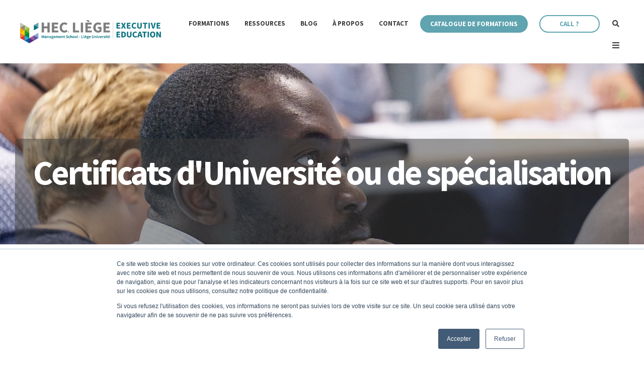

--- FILE ---
content_type: text/html; charset=UTF-8
request_url: https://www.hecexecutiveschool.be/certificats-universite
body_size: 15869
content:
<!doctype html><!--[if lt IE 7]> <html class="no-js lt-ie9 lt-ie8 lt-ie7" lang="fr-be" > <![endif]--><!--[if IE 7]>    <html class="no-js lt-ie9 lt-ie8" lang="fr-be" >        <![endif]--><!--[if IE 8]>    <html class="no-js lt-ie9" lang="fr-be" >               <![endif]--><!--[if gt IE 8]><!--><html class="no-js" lang="fr-be"><!--<![endif]--><head>
    <meta charset="utf-8">
    <meta http-equiv="X-UA-Compatible" content="IE=edge,chrome=1">
    <meta name="author" content="HEC Liège Executive Education">
    <meta name="description" content="Certificat d'université. Faites le choix de formations d'excellence. Formez-vous auprès de spécialistes du terrain !">
    <meta name="generator" content="HubSpot">
    <title>Nos Certificats | HEC Liège Executive Education</title>
    <link rel="shortcut icon" href="https://www.hecexecutiveschool.be/hubfs/hec.png">
    
<meta name="viewport" content="width=device-width, initial-scale=1">

    <script src="/hs/hsstatic/jquery-libs/static-1.4/jquery/jquery-1.11.2.js"></script>
<script>hsjQuery = window['jQuery'];</script>
    <meta property="og:description" content="Certificat d'université. Faites le choix de formations d'excellence. Formez-vous auprès de spécialistes du terrain !">
    <meta property="og:title" content="Nos Certificats | HEC Liège Executive Education">
    <meta name="twitter:description" content="Certificat d'université. Faites le choix de formations d'excellence. Formez-vous auprès de spécialistes du terrain !">
    <meta name="twitter:title" content="Nos Certificats | HEC Liège Executive Education">

    

    
    <style>
a.cta_button{-moz-box-sizing:content-box !important;-webkit-box-sizing:content-box !important;box-sizing:content-box !important;vertical-align:middle}.hs-breadcrumb-menu{list-style-type:none;margin:0px 0px 0px 0px;padding:0px 0px 0px 0px}.hs-breadcrumb-menu-item{float:left;padding:10px 0px 10px 10px}.hs-breadcrumb-menu-divider:before{content:'›';padding-left:10px}.hs-featured-image-link{border:0}.hs-featured-image{float:right;margin:0 0 20px 20px;max-width:50%}@media (max-width: 568px){.hs-featured-image{float:none;margin:0;width:100%;max-width:100%}}.hs-screen-reader-text{clip:rect(1px, 1px, 1px, 1px);height:1px;overflow:hidden;position:absolute !important;width:1px}
</style>

    

    
<!--  Added by GoogleAnalytics integration -->
<script>
var _hsp = window._hsp = window._hsp || [];
_hsp.push(['addPrivacyConsentListener', function(consent) { if (consent.allowed || (consent.categories && consent.categories.analytics)) {
  (function(i,s,o,g,r,a,m){i['GoogleAnalyticsObject']=r;i[r]=i[r]||function(){
  (i[r].q=i[r].q||[]).push(arguments)},i[r].l=1*new Date();a=s.createElement(o),
  m=s.getElementsByTagName(o)[0];a.async=1;a.src=g;m.parentNode.insertBefore(a,m)
})(window,document,'script','//www.google-analytics.com/analytics.js','ga');
  ga('create','UA-37158574-1','auto');
  ga('send','pageview');
}}]);
</script>

<!-- /Added by GoogleAnalytics integration -->

    <link rel="canonical" href="https://www.hecexecutiveschool.be/certificats-universite">


<meta property="og:url" content="https://www.hecexecutiveschool.be/certificats-universite">
<meta name="twitter:card" content="summary">
<meta http-equiv="content-language" content="fr-be">
<link rel="stylesheet" href="//7052064.fs1.hubspotusercontent-na1.net/hubfs/7052064/hub_generated/template_assets/DEFAULT_ASSET/1768935083794/template_layout.min.css">


<link rel="stylesheet" href="https://www.hecexecutiveschool.be/hubfs/hub_generated/template_assets/1/27508216249/1744308517609/template_Act21.min.css">




</head>
<body class="   hs-content-id-27862319386 hs-site-page page " style="">
    <div class="header-container-wrapper">
    <div class="header-container container-fluid">

<div class="row-fluid-wrapper row-depth-1 row-number-1 ">
<div class="row-fluid ">
<div class="span12 widget-span widget-type-global_group " style="" data-widget-type="global_group" data-x="0" data-w="12">
<div class="" data-global-widget-path="generated_global_groups/30308930206.html"><div class="row-fluid-wrapper row-depth-1 row-number-1 ">
<div class="row-fluid ">
<div class="span12 widget-span widget-type-cell header-wrapper mega-menu-parent" style="" data-widget-type="cell" data-x="0" data-w="12">

<div class="row-fluid-wrapper row-depth-1 row-number-2 ">
<div class="row-fluid ">
<div class="span12 widget-span widget-type-cell centered ptb20 vmiddle never-stack" style="" data-widget-type="cell" data-x="0" data-w="12">

<div class="row-fluid-wrapper row-depth-1 row-number-3 ">
<div class="row-fluid ">
<div class="span3 widget-span widget-type-cell ns-sm-span5" style="" data-widget-type="cell" data-x="0" data-w="3">

<div class="row-fluid-wrapper row-depth-1 row-number-4 ">
<div class="row-fluid ">
<div class="span12 widget-span widget-type-logo " style="" data-widget-type="logo" data-x="0" data-w="12">
<div class="cell-wrapper layout-widget-wrapper">
<span id="hs_cos_wrapper_module_146731076570910" class="hs_cos_wrapper hs_cos_wrapper_widget hs_cos_wrapper_type_logo" style="" data-hs-cos-general-type="widget" data-hs-cos-type="logo"><a href="https://www.hecexecutiveschool.be/?hsLang=fr-be" id="hs-link-module_146731076570910" style="border-width:0px;border:0px;"><img src="https://www.hecexecutiveschool.be/hs-fs/hubfs/HEC_LIEGE_EXECUTIVE_EDUCATION_color.png?width=418&amp;height=70&amp;name=HEC_LIEGE_EXECUTIVE_EDUCATION_color.png" class="hs-image-widget " height="70" style="height: auto;width:418px;border-width:0px;border:0px;" width="418" alt="HEC_LIEGE_EXECUTIVE_EDUCATION_color" title="HEC_LIEGE_EXECUTIVE_EDUCATION_color" srcset="https://www.hecexecutiveschool.be/hs-fs/hubfs/HEC_LIEGE_EXECUTIVE_EDUCATION_color.png?width=209&amp;height=35&amp;name=HEC_LIEGE_EXECUTIVE_EDUCATION_color.png 209w, https://www.hecexecutiveschool.be/hs-fs/hubfs/HEC_LIEGE_EXECUTIVE_EDUCATION_color.png?width=418&amp;height=70&amp;name=HEC_LIEGE_EXECUTIVE_EDUCATION_color.png 418w, https://www.hecexecutiveschool.be/hs-fs/hubfs/HEC_LIEGE_EXECUTIVE_EDUCATION_color.png?width=627&amp;height=105&amp;name=HEC_LIEGE_EXECUTIVE_EDUCATION_color.png 627w, https://www.hecexecutiveschool.be/hs-fs/hubfs/HEC_LIEGE_EXECUTIVE_EDUCATION_color.png?width=836&amp;height=140&amp;name=HEC_LIEGE_EXECUTIVE_EDUCATION_color.png 836w, https://www.hecexecutiveschool.be/hs-fs/hubfs/HEC_LIEGE_EXECUTIVE_EDUCATION_color.png?width=1045&amp;height=175&amp;name=HEC_LIEGE_EXECUTIVE_EDUCATION_color.png 1045w, https://www.hecexecutiveschool.be/hs-fs/hubfs/HEC_LIEGE_EXECUTIVE_EDUCATION_color.png?width=1254&amp;height=210&amp;name=HEC_LIEGE_EXECUTIVE_EDUCATION_color.png 1254w" sizes="(max-width: 418px) 100vw, 418px"></a></span></div><!--end layout-widget-wrapper -->
</div><!--end widget-span -->
</div><!--end row-->
</div><!--end row-wrapper -->

</div><!--end widget-span -->
<div class="span9 widget-span widget-type-cell ns-sm-span7" style="" data-widget-type="cell" data-x="3" data-w="9">

<div class="row-fluid-wrapper row-depth-1 row-number-5 ">
<div class="row-fluid ">
<div class="span12 widget-span widget-type-cell all-inline tr" style="" data-widget-type="cell" data-x="0" data-w="12">

</div><!--end widget-span -->
</div><!--end row-->
</div><!--end row-wrapper -->

<div class="row-fluid-wrapper row-depth-1 row-number-6 ">
<div class="row-fluid ">
<div class="span12 widget-span widget-type-cell all-inline tr" style="" data-widget-type="cell" data-x="0" data-w="12">

<div class="row-fluid-wrapper row-depth-2 row-number-1 ">
<div class="row-fluid ">
<div class="span12 widget-span widget-type-menu menu-bar first-not-active flyouts-fade flyouts-slide md-hidden linked-to-mega-menu-in-header-wrapper" style="" data-widget-type="menu" data-x="0" data-w="12">
<div class="cell-wrapper layout-widget-wrapper">
<span id="hs_cos_wrapper_module_146731076570911" class="hs_cos_wrapper hs_cos_wrapper_widget hs_cos_wrapper_type_menu" style="" data-hs-cos-general-type="widget" data-hs-cos-type="menu"><div id="hs_menu_wrapper_module_146731076570911" class="hs-menu-wrapper active-branch flyouts hs-menu-flow-horizontal" role="navigation" data-sitemap-name="default" data-menu-id="27549299727" aria-label="Navigation Menu">
 <ul role="menu">
  <li class="hs-menu-item hs-menu-depth-1" role="none"><a href="https://www.hecexecutiveschool.be/catalogue-formations" role="menuitem">Formations</a></li>
  <li class="hs-menu-item hs-menu-depth-1" role="none"><a href="https://www.hecexecutiveschool.be/ressources" role="menuitem">Ressources</a></li>
  <li class="hs-menu-item hs-menu-depth-1" role="none"><a href="https://www.hecexecutiveschool.be/blog" role="menuitem">Blog</a></li>
  <li class="hs-menu-item hs-menu-depth-1" role="none"><a href="javascript:;" role="menuitem">À propos</a></li>
  <li class="hs-menu-item hs-menu-depth-1" role="none"><a href="https://www.hecexecutiveschool.be/contact" role="menuitem">Contact</a></li>
 </ul>
</div></span></div><!--end layout-widget-wrapper -->
</div><!--end widget-span -->
</div><!--end row-->
</div><!--end row-wrapper -->

<div class="row-fluid-wrapper row-depth-2 row-number-2 ">
<div class="row-fluid ">
<div class="span12 widget-span widget-type-cta ml20 sm-hidden" style="" data-widget-type="cta" data-x="0" data-w="12">
<div class="cell-wrapper layout-widget-wrapper">
<span id="hs_cos_wrapper_module_1488964296655532" class="hs_cos_wrapper hs_cos_wrapper_widget hs_cos_wrapper_type_cta" style="" data-hs-cos-general-type="widget" data-hs-cos-type="cta"><!--HubSpot Call-to-Action Code --><span class="hs-cta-wrapper" id="hs-cta-wrapper-c9025b6d-4ab9-42d0-88ac-eede5c209d36"><span class="hs-cta-node hs-cta-c9025b6d-4ab9-42d0-88ac-eede5c209d36" id="hs-cta-c9025b6d-4ab9-42d0-88ac-eede5c209d36"><!--[if lte IE 8]><div id="hs-cta-ie-element"></div><![endif]--><a href="https://cta-redirect.hubspot.com/cta/redirect/6846521/c9025b6d-4ab9-42d0-88ac-eede5c209d36" target="_blank" rel="noopener"><img class="hs-cta-img" id="hs-cta-img-c9025b6d-4ab9-42d0-88ac-eede5c209d36" style="border-width:0px;" src="https://no-cache.hubspot.com/cta/default/6846521/c9025b6d-4ab9-42d0-88ac-eede5c209d36.png" alt="Catalogue de formations"></a></span><script charset="utf-8" src="/hs/cta/cta/current.js"></script><script type="text/javascript"> hbspt.cta._relativeUrls=true;hbspt.cta.load(6846521, 'c9025b6d-4ab9-42d0-88ac-eede5c209d36', {"useNewLoader":"true","region":"na1"}); </script></span><!-- end HubSpot Call-to-Action Code --></span></div><!--end layout-widget-wrapper -->
</div><!--end widget-span -->
</div><!--end row-->
</div><!--end row-wrapper -->

<div class="row-fluid-wrapper row-depth-2 row-number-3 ">
<div class="row-fluid ">
<div class="span12 widget-span widget-type-cta ml20 sm-hidden" style="" data-widget-type="cta" data-x="0" data-w="12">
<div class="cell-wrapper layout-widget-wrapper">
<span id="hs_cos_wrapper_module_166089876162500" class="hs_cos_wrapper hs_cos_wrapper_widget hs_cos_wrapper_type_cta" style="" data-hs-cos-general-type="widget" data-hs-cos-type="cta"><!--HubSpot Call-to-Action Code --><span class="hs-cta-wrapper" id="hs-cta-wrapper-53a61aa4-6abb-41be-acf6-ad2ee2f989a2"><span class="hs-cta-node hs-cta-53a61aa4-6abb-41be-acf6-ad2ee2f989a2" id="hs-cta-53a61aa4-6abb-41be-acf6-ad2ee2f989a2"><!--[if lte IE 8]><div id="hs-cta-ie-element"></div><![endif]--><a href="https://cta-redirect.hubspot.com/cta/redirect/6846521/53a61aa4-6abb-41be-acf6-ad2ee2f989a2" target="_blank" rel="noopener"><img class="hs-cta-img" id="hs-cta-img-53a61aa4-6abb-41be-acf6-ad2ee2f989a2" style="border-width:0px;" src="https://no-cache.hubspot.com/cta/default/6846521/53a61aa4-6abb-41be-acf6-ad2ee2f989a2.png" alt="Call ?"></a></span><script charset="utf-8" src="/hs/cta/cta/current.js"></script><script type="text/javascript"> hbspt.cta._relativeUrls=true;hbspt.cta.load(6846521, '53a61aa4-6abb-41be-acf6-ad2ee2f989a2', {"useNewLoader":"true","region":"na1"}); </script></span><!-- end HubSpot Call-to-Action Code --></span></div><!--end layout-widget-wrapper -->
</div><!--end widget-span -->
</div><!--end row-->
</div><!--end row-wrapper -->

<div class="row-fluid-wrapper row-depth-2 row-number-4 ">
<div class="row-fluid ">
<div class="span12 widget-span widget-type-language_switcher lang-select ml10" style="" data-widget-type="language_switcher" data-x="0" data-w="12">
<div class="cell-wrapper layout-widget-wrapper">
<span id="hs_cos_wrapper_module_1516060994025546" class="hs_cos_wrapper hs_cos_wrapper_widget hs_cos_wrapper_type_language_switcher" style="" data-hs-cos-general-type="widget" data-hs-cos-type="language_switcher"></span></div><!--end layout-widget-wrapper -->
</div><!--end widget-span -->
</div><!--end row-->
</div><!--end row-wrapper -->

<div class="row-fluid-wrapper row-depth-2 row-number-5 ">
<div class="row-fluid ">
<div class="span12 widget-span widget-type-custom_widget " style="" data-widget-type="custom_widget" data-x="0" data-w="12">
<div id="hs_cos_wrapper_module_15306480815371264" class="hs_cos_wrapper hs_cos_wrapper_widget hs_cos_wrapper_type_module" style="" data-hs-cos-general-type="widget" data-hs-cos-type="module"><span class="control-button search fss-open-btn"><i class="fa fa-search" aria-hidden="true"></i></span></div>

</div><!--end widget-span -->
</div><!--end row-->
</div><!--end row-wrapper -->

<div class="row-fluid-wrapper row-depth-2 row-number-6 ">
<div class="row-fluid ">
<div class="span12 widget-span widget-type-custom_widget " style="" data-widget-type="custom_widget" data-x="0" data-w="12">
<div id="hs_cos_wrapper_module_15306480844881266" class="hs_cos_wrapper hs_cos_wrapper_widget hs_cos_wrapper_type_module" style="" data-hs-cos-general-type="widget" data-hs-cos-type="module"><span class="control-button menu" data-slide-menu="primary-slide-menu">
<span class="open">
<i class="fa fa-bars" aria-hidden="true"></i>
</span>
<span class="close">
<i class="fa fa-bars" aria-hidden="true"></i>
</span>
<span></span></span></div>

</div><!--end widget-span -->
</div><!--end row-->
</div><!--end row-wrapper -->

</div><!--end widget-span -->
</div><!--end row-->
</div><!--end row-wrapper -->

<div class="row-fluid-wrapper row-depth-1 row-number-1 ">
<div class="row-fluid ">
<div class="span12 widget-span widget-type-cell all-inline tr" style="" data-widget-type="cell" data-x="0" data-w="12">

</div><!--end widget-span -->
</div><!--end row-->
</div><!--end row-wrapper -->

</div><!--end widget-span -->
</div><!--end row-->
</div><!--end row-wrapper -->

</div><!--end widget-span -->
</div><!--end row-->
</div><!--end row-wrapper -->

<div class="row-fluid-wrapper row-depth-1 row-number-2 ">
<div class="row-fluid ">
<div class="mega-menu-options" data-menu=".linked-to-mega-menu-in-header-wrapper" data-parent-active-class="">
<div class="span12 widget-span widget-type-cell mega-menu" style="" data-widget-type="cell" data-x="0" data-w="12">

<div class="row-fluid-wrapper row-depth-1 row-number-3 ">
<div class="row-fluid ">
<div class="span12 widget-span widget-type-cell mega-menu-branch activated-by-1" style="" data-widget-type="cell" data-x="0" data-w="12">

<div class="row-fluid-wrapper row-depth-1 row-number-4 ">
<div class="row-fluid ">
<div class="span12 widget-span widget-type-cell content-section bg-light pt80 pb60 max-full-vh-scroll large-shadow" style="" data-widget-type="cell" data-x="0" data-w="12">

<div class="row-fluid-wrapper row-depth-2 row-number-1 ">
<div class="row-fluid ">
<div class="span12 widget-span widget-type-cell centered vmiddle" style="" data-widget-type="cell" data-x="0" data-w="12">

<div class="row-fluid-wrapper row-depth-2 row-number-2 ">
<div class="row-fluid ">
<div class="span12 widget-span widget-type-cell " style="" data-widget-type="cell" data-x="0" data-w="12">

<div class="row-fluid-wrapper row-depth-2 row-number-3 ">
    <div class="row-fluid ">
<div class="span12 widget-span widget-type-custom_widget " style="" data-widget-type="custom_widget" data-x="0" data-w="12">
<div id="hs_cos_wrapper_module_159342358891501" class="hs_cos_wrapper hs_cos_wrapper_widget hs_cos_wrapper_type_module widget-type-rich_text" style="" data-hs-cos-general-type="widget" data-hs-cos-type="module"><span id="hs_cos_wrapper_module_159342358891501_" class="hs_cos_wrapper hs_cos_wrapper_widget hs_cos_wrapper_type_rich_text" style="" data-hs-cos-general-type="widget" data-hs-cos-type="rich_text"><h4><span style="text-decoration: underline;">Nos Formations par thématique :</span></h4></span></div>

       </div><!--end widget-span -->
        </div><!--end row-->
</div><!--end row-wrapper -->

<div class="row-fluid-wrapper row-depth-2 row-number-4 ">
    <div class="row-fluid ">
<div class="span6 widget-span widget-type-cell bdr" style="" data-widget-type="cell" data-x="0" data-w="6">

<div class="row-fluid-wrapper row-depth-3 row-number-1 ">
        <div class="row-fluid ">
<div class="span2 widget-span widget-type-custom_widget " style="" data-widget-type="custom_widget" data-x="0" data-w="2">
<div id="hs_cos_wrapper_module_159342358891503" class="hs_cos_wrapper hs_cos_wrapper_widget hs_cos_wrapper_type_module" style="" data-hs-cos-general-type="widget" data-hs-cos-type="module"><div class="icon-disc theme small  tl">
  
      <i><img src="https://www.hecexecutiveschool.be/hs-fs/hubfs/icones%20sectoriels/MBA.png?width=30&amp;name=MBA.png" alt="Logs" width="30" fill="#F39200" srcset="https://www.hecexecutiveschool.be/hs-fs/hubfs/icones%20sectoriels/MBA.png?width=15&amp;name=MBA.png 15w, https://www.hecexecutiveschool.be/hs-fs/hubfs/icones%20sectoriels/MBA.png?width=30&amp;name=MBA.png 30w, https://www.hecexecutiveschool.be/hs-fs/hubfs/icones%20sectoriels/MBA.png?width=45&amp;name=MBA.png 45w, https://www.hecexecutiveschool.be/hs-fs/hubfs/icones%20sectoriels/MBA.png?width=60&amp;name=MBA.png 60w, https://www.hecexecutiveschool.be/hs-fs/hubfs/icones%20sectoriels/MBA.png?width=75&amp;name=MBA.png 75w, https://www.hecexecutiveschool.be/hs-fs/hubfs/icones%20sectoriels/MBA.png?width=90&amp;name=MBA.png 90w" sizes="(max-width: 30px) 100vw, 30px"></i>
  
</div></div>

           </div><!--end widget-span -->
<div class="span10 widget-span widget-type-custom_widget link-dark" style="" data-widget-type="custom_widget" data-x="2" data-w="10">
<div id="hs_cos_wrapper_module_159342358891504" class="hs_cos_wrapper hs_cos_wrapper_widget hs_cos_wrapper_type_module widget-type-rich_text" style="" data-hs-cos-general-type="widget" data-hs-cos-type="module"><span id="hs_cos_wrapper_module_159342358891504_" class="hs_cos_wrapper hs_cos_wrapper_widget hs_cos_wrapper_type_rich_text" style="" data-hs-cos-general-type="widget" data-hs-cos-type="rich_text"><h5><a href="https://www.hecexecutiveschool.be/mba?hsLang=fr-be" rel=" noopener">MBA &amp; International Programs</a></h5></span></div>

           </div><!--end widget-span -->
            </div><!--end row-->
  </div><!--end row-wrapper -->

<div class="row-fluid-wrapper row-depth-3 row-number-2 ">
        <div class="row-fluid ">
<div class="span2 widget-span widget-type-custom_widget " style="" data-widget-type="custom_widget" data-x="0" data-w="2">
<div id="hs_cos_wrapper_module_159342358891505" class="hs_cos_wrapper hs_cos_wrapper_widget hs_cos_wrapper_type_module" style="" data-hs-cos-general-type="widget" data-hs-cos-type="module"><div class="icon-disc theme small  tl">
  
      <i><img src="https://www.hecexecutiveschool.be/hs-fs/hubfs/icones%20sectoriels/INNOVATION%20CHANGEMENT.png?width=30&amp;name=INNOVATION%20CHANGEMENT.png" alt="Logs" width="30" srcset="https://www.hecexecutiveschool.be/hs-fs/hubfs/icones%20sectoriels/INNOVATION%20CHANGEMENT.png?width=15&amp;name=INNOVATION%20CHANGEMENT.png 15w, https://www.hecexecutiveschool.be/hs-fs/hubfs/icones%20sectoriels/INNOVATION%20CHANGEMENT.png?width=30&amp;name=INNOVATION%20CHANGEMENT.png 30w, https://www.hecexecutiveschool.be/hs-fs/hubfs/icones%20sectoriels/INNOVATION%20CHANGEMENT.png?width=45&amp;name=INNOVATION%20CHANGEMENT.png 45w, https://www.hecexecutiveschool.be/hs-fs/hubfs/icones%20sectoriels/INNOVATION%20CHANGEMENT.png?width=60&amp;name=INNOVATION%20CHANGEMENT.png 60w, https://www.hecexecutiveschool.be/hs-fs/hubfs/icones%20sectoriels/INNOVATION%20CHANGEMENT.png?width=75&amp;name=INNOVATION%20CHANGEMENT.png 75w, https://www.hecexecutiveschool.be/hs-fs/hubfs/icones%20sectoriels/INNOVATION%20CHANGEMENT.png?width=90&amp;name=INNOVATION%20CHANGEMENT.png 90w" sizes="(max-width: 30px) 100vw, 30px"></i>
  
</div></div>

           </div><!--end widget-span -->
<div class="span10 widget-span widget-type-custom_widget link-dark" style="" data-widget-type="custom_widget" data-x="2" data-w="10">
<div id="hs_cos_wrapper_module_159342358891506" class="hs_cos_wrapper hs_cos_wrapper_widget hs_cos_wrapper_type_module widget-type-rich_text" style="" data-hs-cos-general-type="widget" data-hs-cos-type="module"><span id="hs_cos_wrapper_module_159342358891506_" class="hs_cos_wrapper hs_cos_wrapper_widget hs_cos_wrapper_type_rich_text" style="" data-hs-cos-general-type="widget" data-hs-cos-type="rich_text"><h5><a href="https://www.hecexecutiveschool.be/digital-transformation-innovation-change?hsLang=fr-be" rel=" noopener">Digital Transformation, Innovation &amp; Change</a></h5></span></div>

           </div><!--end widget-span -->
            </div><!--end row-->
  </div><!--end row-wrapper -->

<div class="row-fluid-wrapper row-depth-3 row-number-3 ">
        <div class="row-fluid ">
<div class="span2 widget-span widget-type-custom_widget " style="" data-widget-type="custom_widget" data-x="0" data-w="2">
<div id="hs_cos_wrapper_module_159342358891507" class="hs_cos_wrapper hs_cos_wrapper_widget hs_cos_wrapper_type_module" style="" data-hs-cos-general-type="widget" data-hs-cos-type="module"><div class="icon-disc theme small  tl">
  
      <i><img src="https://www.hecexecutiveschool.be/hs-fs/hubfs/icones%20sectoriels/RH%20LEADERSHIP.png?width=30&amp;name=RH%20LEADERSHIP.png" alt="Logs" width="30" srcset="https://www.hecexecutiveschool.be/hs-fs/hubfs/icones%20sectoriels/RH%20LEADERSHIP.png?width=15&amp;name=RH%20LEADERSHIP.png 15w, https://www.hecexecutiveschool.be/hs-fs/hubfs/icones%20sectoriels/RH%20LEADERSHIP.png?width=30&amp;name=RH%20LEADERSHIP.png 30w, https://www.hecexecutiveschool.be/hs-fs/hubfs/icones%20sectoriels/RH%20LEADERSHIP.png?width=45&amp;name=RH%20LEADERSHIP.png 45w, https://www.hecexecutiveschool.be/hs-fs/hubfs/icones%20sectoriels/RH%20LEADERSHIP.png?width=60&amp;name=RH%20LEADERSHIP.png 60w, https://www.hecexecutiveschool.be/hs-fs/hubfs/icones%20sectoriels/RH%20LEADERSHIP.png?width=75&amp;name=RH%20LEADERSHIP.png 75w, https://www.hecexecutiveschool.be/hs-fs/hubfs/icones%20sectoriels/RH%20LEADERSHIP.png?width=90&amp;name=RH%20LEADERSHIP.png 90w" sizes="(max-width: 30px) 100vw, 30px"></i>
  
</div></div>

           </div><!--end widget-span -->
<div class="span10 widget-span widget-type-custom_widget link-dark" style="" data-widget-type="custom_widget" data-x="2" data-w="10">
<div id="hs_cos_wrapper_module_159342358891508" class="hs_cos_wrapper hs_cos_wrapper_widget hs_cos_wrapper_type_module widget-type-rich_text" style="" data-hs-cos-general-type="widget" data-hs-cos-type="module"><span id="hs_cos_wrapper_module_159342358891508_" class="hs_cos_wrapper hs_cos_wrapper_widget hs_cos_wrapper_type_rich_text" style="" data-hs-cos-general-type="widget" data-hs-cos-type="rich_text"><h5><a href="https://www.hecexecutiveschool.be/ressources-humaines-leadership?hsLang=fr-be" rel=" noopener">Ressources Humaines &amp; Leadership</a></h5></span></div>

           </div><!--end widget-span -->
            </div><!--end row-->
  </div><!--end row-wrapper -->

<div class="row-fluid-wrapper row-depth-3 row-number-4 ">
        <div class="row-fluid ">
<div class="span2 widget-span widget-type-custom_widget " style="" data-widget-type="custom_widget" data-x="0" data-w="2">
<div id="hs_cos_wrapper_module_159342358891509" class="hs_cos_wrapper hs_cos_wrapper_widget hs_cos_wrapper_type_module" style="" data-hs-cos-general-type="widget" data-hs-cos-type="module"><div class="icon-disc theme small  tl">
  
      <i><img src="https://www.hecexecutiveschool.be/hs-fs/hubfs/icones%20sectoriels/MARKETING.png?width=30&amp;name=MARKETING.png" alt="Logs" width="30" srcset="https://www.hecexecutiveschool.be/hs-fs/hubfs/icones%20sectoriels/MARKETING.png?width=15&amp;name=MARKETING.png 15w, https://www.hecexecutiveschool.be/hs-fs/hubfs/icones%20sectoriels/MARKETING.png?width=30&amp;name=MARKETING.png 30w, https://www.hecexecutiveschool.be/hs-fs/hubfs/icones%20sectoriels/MARKETING.png?width=45&amp;name=MARKETING.png 45w, https://www.hecexecutiveschool.be/hs-fs/hubfs/icones%20sectoriels/MARKETING.png?width=60&amp;name=MARKETING.png 60w, https://www.hecexecutiveschool.be/hs-fs/hubfs/icones%20sectoriels/MARKETING.png?width=75&amp;name=MARKETING.png 75w, https://www.hecexecutiveschool.be/hs-fs/hubfs/icones%20sectoriels/MARKETING.png?width=90&amp;name=MARKETING.png 90w" sizes="(max-width: 30px) 100vw, 30px"></i>
  
</div></div>

           </div><!--end widget-span -->
<div class="span10 widget-span widget-type-custom_widget link-dark" style="" data-widget-type="custom_widget" data-x="2" data-w="10">
<div id="hs_cos_wrapper_module_159342358891510" class="hs_cos_wrapper hs_cos_wrapper_widget hs_cos_wrapper_type_module widget-type-rich_text" style="" data-hs-cos-general-type="widget" data-hs-cos-type="module"><span id="hs_cos_wrapper_module_159342358891510_" class="hs_cos_wrapper hs_cos_wrapper_widget hs_cos_wrapper_type_rich_text" style="" data-hs-cos-general-type="widget" data-hs-cos-type="rich_text"><h5><a href="https://www.hecexecutiveschool.be/marketing-communication-vente-negociation?hsLang=fr-be" rel=" noopener">Marketing / Communication / Vente / Négociation</a></h5></span></div>

           </div><!--end widget-span -->
            </div><!--end row-->
  </div><!--end row-wrapper -->

       </div><!--end widget-span -->
<div class="span6 widget-span widget-type-cell " style="" data-widget-type="cell" data-x="6" data-w="6">

<div class="row-fluid-wrapper row-depth-3 row-number-5 ">
        <div class="row-fluid ">
<div class="span2 widget-span widget-type-custom_widget " style="" data-widget-type="custom_widget" data-x="0" data-w="2">
<div id="hs_cos_wrapper_module_159342358891512" class="hs_cos_wrapper hs_cos_wrapper_widget hs_cos_wrapper_type_module" style="" data-hs-cos-general-type="widget" data-hs-cos-type="module"><div class="icon-disc theme small  tl">
  
      <i><img src="https://www.hecexecutiveschool.be/hs-fs/hubfs/icones%20sectoriels/FINANCE.png?width=30&amp;name=FINANCE.png" alt="Logs" width="30" srcset="https://www.hecexecutiveschool.be/hs-fs/hubfs/icones%20sectoriels/FINANCE.png?width=15&amp;name=FINANCE.png 15w, https://www.hecexecutiveschool.be/hs-fs/hubfs/icones%20sectoriels/FINANCE.png?width=30&amp;name=FINANCE.png 30w, https://www.hecexecutiveschool.be/hs-fs/hubfs/icones%20sectoriels/FINANCE.png?width=45&amp;name=FINANCE.png 45w, https://www.hecexecutiveschool.be/hs-fs/hubfs/icones%20sectoriels/FINANCE.png?width=60&amp;name=FINANCE.png 60w, https://www.hecexecutiveschool.be/hs-fs/hubfs/icones%20sectoriels/FINANCE.png?width=75&amp;name=FINANCE.png 75w, https://www.hecexecutiveschool.be/hs-fs/hubfs/icones%20sectoriels/FINANCE.png?width=90&amp;name=FINANCE.png 90w" sizes="(max-width: 30px) 100vw, 30px"></i>
  
</div></div>

           </div><!--end widget-span -->
<div class="span10 widget-span widget-type-custom_widget link-dark" style="" data-widget-type="custom_widget" data-x="2" data-w="10">
<div id="hs_cos_wrapper_module_159342358891513" class="hs_cos_wrapper hs_cos_wrapper_widget hs_cos_wrapper_type_module widget-type-rich_text" style="" data-hs-cos-general-type="widget" data-hs-cos-type="module"><span id="hs_cos_wrapper_module_159342358891513_" class="hs_cos_wrapper hs_cos_wrapper_widget hs_cos_wrapper_type_rich_text" style="" data-hs-cos-general-type="widget" data-hs-cos-type="rich_text"><h5><a href="https://www.hecexecutiveschool.be/finance?hsLang=fr-be" rel=" noopener">Finance</a></h5></span></div>

           </div><!--end widget-span -->
            </div><!--end row-->
  </div><!--end row-wrapper -->

<div class="row-fluid-wrapper row-depth-3 row-number-6 ">
        <div class="row-fluid ">
<div class="span2 widget-span widget-type-custom_widget " style="" data-widget-type="custom_widget" data-x="0" data-w="2">
<div id="hs_cos_wrapper_module_159342358891514" class="hs_cos_wrapper hs_cos_wrapper_widget hs_cos_wrapper_type_module" style="" data-hs-cos-general-type="widget" data-hs-cos-type="module"><div class="icon-disc theme small  tl">
  
      <i><img src="https://www.hecexecutiveschool.be/hs-fs/hubfs/icones%20sectoriels/GOUVERNANCE.png?width=30&amp;name=GOUVERNANCE.png" alt="Logs" width="30" srcset="https://www.hecexecutiveschool.be/hs-fs/hubfs/icones%20sectoriels/GOUVERNANCE.png?width=15&amp;name=GOUVERNANCE.png 15w, https://www.hecexecutiveschool.be/hs-fs/hubfs/icones%20sectoriels/GOUVERNANCE.png?width=30&amp;name=GOUVERNANCE.png 30w, https://www.hecexecutiveschool.be/hs-fs/hubfs/icones%20sectoriels/GOUVERNANCE.png?width=45&amp;name=GOUVERNANCE.png 45w, https://www.hecexecutiveschool.be/hs-fs/hubfs/icones%20sectoriels/GOUVERNANCE.png?width=60&amp;name=GOUVERNANCE.png 60w, https://www.hecexecutiveschool.be/hs-fs/hubfs/icones%20sectoriels/GOUVERNANCE.png?width=75&amp;name=GOUVERNANCE.png 75w, https://www.hecexecutiveschool.be/hs-fs/hubfs/icones%20sectoriels/GOUVERNANCE.png?width=90&amp;name=GOUVERNANCE.png 90w" sizes="(max-width: 30px) 100vw, 30px"></i>
  
</div></div>

           </div><!--end widget-span -->
<div class="span10 widget-span widget-type-custom_widget link-dark" style="" data-widget-type="custom_widget" data-x="2" data-w="10">
<div id="hs_cos_wrapper_module_159342358891515" class="hs_cos_wrapper hs_cos_wrapper_widget hs_cos_wrapper_type_module widget-type-rich_text" style="" data-hs-cos-general-type="widget" data-hs-cos-type="module"><span id="hs_cos_wrapper_module_159342358891515_" class="hs_cos_wrapper hs_cos_wrapper_widget hs_cos_wrapper_type_rich_text" style="" data-hs-cos-general-type="widget" data-hs-cos-type="rich_text"><h5><a href="https://www.hecexecutiveschool.be/gouvernance-strategie?hsLang=fr-be" rel=" noopener">Gouvernance, Stratégie &amp; Entrepreneuriat</a></h5></span></div>

           </div><!--end widget-span -->
            </div><!--end row-->
  </div><!--end row-wrapper -->

<div class="row-fluid-wrapper row-depth-3 row-number-7 ">
        <div class="row-fluid ">
<div class="span2 widget-span widget-type-custom_widget " style="" data-widget-type="custom_widget" data-x="0" data-w="2">
<div id="hs_cos_wrapper_module_159342358891516" class="hs_cos_wrapper hs_cos_wrapper_widget hs_cos_wrapper_type_module" style="" data-hs-cos-general-type="widget" data-hs-cos-type="module"><div class="icon-disc theme small  tl">
  
      <i><img src="https://www.hecexecutiveschool.be/hs-fs/hubfs/icones%20sectoriels/FISCALITE%20DOUANES%20ET%20ACCISES.png?width=30&amp;name=FISCALITE%20DOUANES%20ET%20ACCISES.png" alt="Logs" width="30" srcset="https://www.hecexecutiveschool.be/hs-fs/hubfs/icones%20sectoriels/FISCALITE%20DOUANES%20ET%20ACCISES.png?width=15&amp;name=FISCALITE%20DOUANES%20ET%20ACCISES.png 15w, https://www.hecexecutiveschool.be/hs-fs/hubfs/icones%20sectoriels/FISCALITE%20DOUANES%20ET%20ACCISES.png?width=30&amp;name=FISCALITE%20DOUANES%20ET%20ACCISES.png 30w, https://www.hecexecutiveschool.be/hs-fs/hubfs/icones%20sectoriels/FISCALITE%20DOUANES%20ET%20ACCISES.png?width=45&amp;name=FISCALITE%20DOUANES%20ET%20ACCISES.png 45w, https://www.hecexecutiveschool.be/hs-fs/hubfs/icones%20sectoriels/FISCALITE%20DOUANES%20ET%20ACCISES.png?width=60&amp;name=FISCALITE%20DOUANES%20ET%20ACCISES.png 60w, https://www.hecexecutiveschool.be/hs-fs/hubfs/icones%20sectoriels/FISCALITE%20DOUANES%20ET%20ACCISES.png?width=75&amp;name=FISCALITE%20DOUANES%20ET%20ACCISES.png 75w, https://www.hecexecutiveschool.be/hs-fs/hubfs/icones%20sectoriels/FISCALITE%20DOUANES%20ET%20ACCISES.png?width=90&amp;name=FISCALITE%20DOUANES%20ET%20ACCISES.png 90w" sizes="(max-width: 30px) 100vw, 30px"></i>
  
</div></div>

           </div><!--end widget-span -->
<div class="span10 widget-span widget-type-custom_widget link-dark" style="" data-widget-type="custom_widget" data-x="2" data-w="10">
<div id="hs_cos_wrapper_module_159342358891517" class="hs_cos_wrapper hs_cos_wrapper_widget hs_cos_wrapper_type_module widget-type-rich_text" style="" data-hs-cos-general-type="widget" data-hs-cos-type="module"><span id="hs_cos_wrapper_module_159342358891517_" class="hs_cos_wrapper hs_cos_wrapper_widget hs_cos_wrapper_type_rich_text" style="" data-hs-cos-general-type="widget" data-hs-cos-type="rich_text"><h5><a href="https://www.hecexecutiveschool.be/douanes-accises?hsLang=fr-be" rel=" noopener">Fiscalité, Douanes &amp; Accises</a></h5></span></div>

           </div><!--end widget-span -->
            </div><!--end row-->
  </div><!--end row-wrapper -->

<div class="row-fluid-wrapper row-depth-3 row-number-8 ">
        <div class="row-fluid ">
<div class="span2 widget-span widget-type-custom_widget " style="" data-widget-type="custom_widget" data-x="0" data-w="2">
<div id="hs_cos_wrapper_module_159342358891518" class="hs_cos_wrapper hs_cos_wrapper_widget hs_cos_wrapper_type_module" style="" data-hs-cos-general-type="widget" data-hs-cos-type="module"><div class="icon-disc theme small  tl">
  
      <i><img src="https://www.hecexecutiveschool.be/hs-fs/hubfs/icones%20sectoriels/SECTEURS%20SPECIFIQUES.png?width=30&amp;name=SECTEURS%20SPECIFIQUES.png" alt="Logs" width="30" srcset="https://www.hecexecutiveschool.be/hs-fs/hubfs/icones%20sectoriels/SECTEURS%20SPECIFIQUES.png?width=15&amp;name=SECTEURS%20SPECIFIQUES.png 15w, https://www.hecexecutiveschool.be/hs-fs/hubfs/icones%20sectoriels/SECTEURS%20SPECIFIQUES.png?width=30&amp;name=SECTEURS%20SPECIFIQUES.png 30w, https://www.hecexecutiveschool.be/hs-fs/hubfs/icones%20sectoriels/SECTEURS%20SPECIFIQUES.png?width=45&amp;name=SECTEURS%20SPECIFIQUES.png 45w, https://www.hecexecutiveschool.be/hs-fs/hubfs/icones%20sectoriels/SECTEURS%20SPECIFIQUES.png?width=60&amp;name=SECTEURS%20SPECIFIQUES.png 60w, https://www.hecexecutiveschool.be/hs-fs/hubfs/icones%20sectoriels/SECTEURS%20SPECIFIQUES.png?width=75&amp;name=SECTEURS%20SPECIFIQUES.png 75w, https://www.hecexecutiveschool.be/hs-fs/hubfs/icones%20sectoriels/SECTEURS%20SPECIFIQUES.png?width=90&amp;name=SECTEURS%20SPECIFIQUES.png 90w" sizes="(max-width: 30px) 100vw, 30px"></i>
  
</div></div>

           </div><!--end widget-span -->
<div class="span10 widget-span widget-type-custom_widget link-dark" style="" data-widget-type="custom_widget" data-x="2" data-w="10">
<div id="hs_cos_wrapper_module_159342358891519" class="hs_cos_wrapper hs_cos_wrapper_widget hs_cos_wrapper_type_module widget-type-rich_text" style="" data-hs-cos-general-type="widget" data-hs-cos-type="module"><span id="hs_cos_wrapper_module_159342358891519_" class="hs_cos_wrapper hs_cos_wrapper_widget hs_cos_wrapper_type_rich_text" style="" data-hs-cos-general-type="widget" data-hs-cos-type="rich_text"><h5><a href="https://www.hecexecutiveschool.be/secteurs-specifiques?hsLang=fr-be" rel=" noopener">Secteurs Spécifiques</a></h5></span></div>

           </div><!--end widget-span -->
            </div><!--end row-->
  </div><!--end row-wrapper -->

       </div><!--end widget-span -->
        </div><!--end row-->
</div><!--end row-wrapper -->

   </div><!--end widget-span -->
    </div><!--end row-->
</div><!--end row-wrapper -->

<div class="row-fluid-wrapper row-depth-2 row-number-1 ">
<div class="row-fluid ">
<div class="span12 widget-span widget-type-cell mt30 centered tc hns eqh-container" style="" data-widget-type="cell" data-x="0" data-w="12">

<div class="row-fluid-wrapper row-depth-2 row-number-2 ">
    <div class="row-fluid ">
<div class="span4 widget-span widget-type-cell content-card mb30 reveal fade-right" style="background-color: #5fa4b0;" data-widget-type="cell" data-x="0" data-w="4">

<div class="row-fluid-wrapper row-depth-3 row-number-1 ">
        <div class="row-fluid ">
      <div class="vcenter-outer">
  
<div class="span12 widget-span widget-type-custom_widget content-card-text vcenter-inner eqh-item white-content" style="" data-widget-type="custom_widget" data-x="0" data-w="12">
<div id="hs_cos_wrapper_module_159171189431823" class="hs_cos_wrapper hs_cos_wrapper_widget hs_cos_wrapper_type_module widget-type-rich_text" style="" data-hs-cos-general-type="widget" data-hs-cos-type="module"><span id="hs_cos_wrapper_module_159171189431823_" class="hs_cos_wrapper hs_cos_wrapper_widget hs_cos_wrapper_type_rich_text" style="" data-hs-cos-general-type="widget" data-hs-cos-type="rich_text"><h5>Formations Sur Mesure</h5></span></div>

           </div><!--end widget-span -->
                             
</div>
            </div><!--end row-->
  </div><!--end row-wrapper -->

<div class="row-fluid-wrapper row-depth-3 row-number-2 ">
        <div class="row-fluid ">
<div class="span12 widget-span widget-type-custom_widget content-card-link" style="" data-widget-type="custom_widget" data-x="0" data-w="12">
<div id="hs_cos_wrapper_module_159171189431824" class="hs_cos_wrapper hs_cos_wrapper_widget hs_cos_wrapper_type_module" style="" data-hs-cos-general-type="widget" data-hs-cos-type="module"><div id="module_159171189431824" class=" simple-link">
  
    <a href="https://www.hecexecutiveschool.be/formations-sur-mesure?hsLang=fr-be" class="" title=""></a>
  
</div>

<style>
	.hs-inline-edit .content-card:hover .content-card-link .hs_cos_wrapper[data-hs-overrideable="true"] #module_159171189431824 a {
    position: relative !important;
    height: 40px;
    background-color: white;
    color: blue;
    font-size: 0.875rem;
    line-height: 2.8571;
    font-weight: bold;
    opacity: 1;
	}
</style></div>

           </div><!--end widget-span -->
            </div><!--end row-->
  </div><!--end row-wrapper -->

       </div><!--end widget-span -->
<div class="span4 widget-span widget-type-cell content-card mb30 reveal fade-down" style="background-color: #5fa4b0;" data-widget-type="cell" data-x="4" data-w="4">

<div class="row-fluid-wrapper row-depth-3 row-number-3 ">
        <div class="row-fluid ">
      <div class="vcenter-outer">
  
<div class="span12 widget-span widget-type-custom_widget content-card-text vcenter-inner eqh-item white-content" style="" data-widget-type="custom_widget" data-x="0" data-w="12">
<div id="hs_cos_wrapper_module_159171189431826" class="hs_cos_wrapper hs_cos_wrapper_widget hs_cos_wrapper_type_module widget-type-rich_text" style="" data-hs-cos-general-type="widget" data-hs-cos-type="module"><span id="hs_cos_wrapper_module_159171189431826_" class="hs_cos_wrapper hs_cos_wrapper_widget hs_cos_wrapper_type_rich_text" style="" data-hs-cos-general-type="widget" data-hs-cos-type="rich_text"><h4>Certificats</h4></span></div>

           </div><!--end widget-span -->
                             
</div>
            </div><!--end row-->
  </div><!--end row-wrapper -->

<div class="row-fluid-wrapper row-depth-3 row-number-4 ">
        <div class="row-fluid ">
<div class="span12 widget-span widget-type-custom_widget content-card-link" style="" data-widget-type="custom_widget" data-x="0" data-w="12">
<div id="hs_cos_wrapper_module_159171189431827" class="hs_cos_wrapper hs_cos_wrapper_widget hs_cos_wrapper_type_module" style="" data-hs-cos-general-type="widget" data-hs-cos-type="module"><div id="module_159171189431827" class=" simple-link">
  
    <a href="https://www.hecexecutiveschool.be/certificats-universite" class="" title=""></a>
  
</div>

<style>
	.hs-inline-edit .content-card:hover .content-card-link .hs_cos_wrapper[data-hs-overrideable="true"] #module_159171189431827 a {
    position: relative !important;
    height: 40px;
    background-color: white;
    color: blue;
    font-size: 0.875rem;
    line-height: 2.8571;
    font-weight: bold;
    opacity: 1;
	}
</style></div>

           </div><!--end widget-span -->
            </div><!--end row-->
  </div><!--end row-wrapper -->

       </div><!--end widget-span -->
<div class="span4 widget-span widget-type-cell content-card mb30 reveal fade-down" style="background-color: #5fa4b0;" data-widget-type="cell" data-x="8" data-w="4">

<div class="row-fluid-wrapper row-depth-3 row-number-5 ">
        <div class="row-fluid ">
      <div class="vcenter-outer">
  
<div class="span12 widget-span widget-type-custom_widget content-card-text vcenter-inner eqh-item white-content" style="" data-widget-type="custom_widget" data-x="0" data-w="12">
<div id="hs_cos_wrapper_module_171993307247401" class="hs_cos_wrapper hs_cos_wrapper_widget hs_cos_wrapper_type_module widget-type-rich_text" style="" data-hs-cos-general-type="widget" data-hs-cos-type="module"><span id="hs_cos_wrapper_module_171993307247401_" class="hs_cos_wrapper hs_cos_wrapper_widget hs_cos_wrapper_type_rich_text" style="" data-hs-cos-general-type="widget" data-hs-cos-type="rich_text"><h4>Aides financières</h4></span></div>

           </div><!--end widget-span -->
                             
</div>
            </div><!--end row-->
  </div><!--end row-wrapper -->

<div class="row-fluid-wrapper row-depth-3 row-number-6 ">
        <div class="row-fluid ">
<div class="span12 widget-span widget-type-custom_widget content-card-link" style="" data-widget-type="custom_widget" data-x="0" data-w="12">
<div id="hs_cos_wrapper_module_171993307247402" class="hs_cos_wrapper hs_cos_wrapper_widget hs_cos_wrapper_type_module" style="" data-hs-cos-general-type="widget" data-hs-cos-type="module"><div id="module_171993307247402" class=" simple-link">
  
    <a href="https://www.hecexecutiveschool.be/aides-formation?hsLang=fr-be" class="" title=""></a>
  
</div>

<style>
	.hs-inline-edit .content-card:hover .content-card-link .hs_cos_wrapper[data-hs-overrideable="true"] #module_171993307247402 a {
    position: relative !important;
    height: 40px;
    background-color: white;
    color: blue;
    font-size: 0.875rem;
    line-height: 2.8571;
    font-weight: bold;
    opacity: 1;
	}
</style></div>

           </div><!--end widget-span -->
            </div><!--end row-->
  </div><!--end row-wrapper -->

       </div><!--end widget-span -->
        </div><!--end row-->
</div><!--end row-wrapper -->

   </div><!--end widget-span -->
    </div><!--end row-->
</div><!--end row-wrapper -->

</div><!--end widget-span -->
</div><!--end row-->
</div><!--end row-wrapper -->

</div><!--end widget-span -->
</div><!--end row-->
</div><!--end row-wrapper -->

</div><!--end widget-span -->
</div><!--end row-->
</div><!--end row-wrapper -->

<div class="row-fluid-wrapper row-depth-1 row-number-1 ">
<div class="row-fluid ">
<div class="span12 widget-span widget-type-cell mega-menu-branch activated-by-4" style="" data-widget-type="cell" data-x="0" data-w="12">

<div class="row-fluid-wrapper row-depth-1 row-number-2 ">
<div class="row-fluid ">
<div class="span12 widget-span widget-type-cell content-section bg-light pt80 pb60 max-full-vh-scroll large-shadow" style="" data-widget-type="cell" data-x="0" data-w="12">

<div class="row-fluid-wrapper row-depth-2 row-number-1 ">
<div class="row-fluid ">
<div class="span12 widget-span widget-type-cell centered" style="" data-widget-type="cell" data-x="0" data-w="12">

<div class="row-fluid-wrapper row-depth-2 row-number-2 ">
<div class="row-fluid ">
<div class="span4 widget-span widget-type-cell " style="" data-widget-type="cell" data-x="0" data-w="4">

<div class="row-fluid-wrapper row-depth-2 row-number-3 ">
    <div class="row-fluid ">
<div class="span12 widget-span widget-type-rich_text link-dark" style="" data-widget-type="rich_text" data-x="0" data-w="12">
<div class="cell-wrapper layout-widget-wrapper">
<span id="hs_cos_wrapper_module_159342638397302" class="hs_cos_wrapper hs_cos_wrapper_widget hs_cos_wrapper_type_rich_text" style="" data-hs-cos-general-type="widget" data-hs-cos-type="rich_text"><h4><a href="https://www.hecexecutiveschool.be/qui-sommes-nous?hsLang=fr-be" rel=" noopener">Qui sommes-nous ?</a></h4></span>
</div><!--end layout-widget-wrapper -->
       </div><!--end widget-span -->
        </div><!--end row-->
</div><!--end row-wrapper -->

   </div><!--end widget-span -->
<div class="span3 widget-span widget-type-cell " style="" data-widget-type="cell" data-x="4" data-w="3">

<div class="row-fluid-wrapper row-depth-2 row-number-4 ">
    <div class="row-fluid ">
<div class="span12 widget-span widget-type-rich_text link-dark" style="" data-widget-type="rich_text" data-x="0" data-w="12">
<div class="cell-wrapper layout-widget-wrapper">
<span id="hs_cos_wrapper_module_159342638397304" class="hs_cos_wrapper hs_cos_wrapper_widget hs_cos_wrapper_type_rich_text" style="" data-hs-cos-general-type="widget" data-hs-cos-type="rich_text"><h4><a href="https://www.hecexecutiveschool.be/equipe?hsLang=fr-be" rel=" noopener">Équipe</a></h4></span>
</div><!--end layout-widget-wrapper -->
       </div><!--end widget-span -->
        </div><!--end row-->
</div><!--end row-wrapper -->

   </div><!--end widget-span -->
<div class="span5 widget-span widget-type-cell " style="" data-widget-type="cell" data-x="7" data-w="5">

<div class="row-fluid-wrapper row-depth-2 row-number-5 ">
    <div class="row-fluid ">
<div class="span12 widget-span widget-type-rich_text link-dark" style="" data-widget-type="rich_text" data-x="0" data-w="12">
<div class="cell-wrapper layout-widget-wrapper">
<span id="hs_cos_wrapper_module_159342638397306" class="hs_cos_wrapper hs_cos_wrapper_widget hs_cos_wrapper_type_rich_text" style="" data-hs-cos-general-type="widget" data-hs-cos-type="rich_text"><h4><a href="https://www.hecexecutiveschool.be/references?hsLang=fr-be" rel=" noopener">&nbsp;Nos Références</a></h4></span>
</div><!--end layout-widget-wrapper -->
       </div><!--end widget-span -->
        </div><!--end row-->
</div><!--end row-wrapper -->

   </div><!--end widget-span -->
    </div><!--end row-->
</div><!--end row-wrapper -->

</div><!--end widget-span -->
</div><!--end row-->
</div><!--end row-wrapper -->

</div><!--end widget-span -->
</div><!--end row-->
</div><!--end row-wrapper -->

</div><!--end widget-span -->
</div><!--end row-->
</div><!--end row-wrapper -->

</div><!--end widget-span -->
      </div>
</div><!--end row-->
</div><!--end row-wrapper -->

</div><!--end widget-span -->
</div><!--end row-->
</div><!--end row-wrapper -->
</div>
</div><!--end widget-span -->
</div><!--end row-->
</div><!--end row-wrapper -->

<div class="row-fluid-wrapper row-depth-1 row-number-2 ">
<div class="row-fluid ">
<div class="span12 widget-span widget-type-global_group " style="" data-widget-type="global_group" data-x="0" data-w="12">
<div class="" data-global-widget-path="generated_global_groups/30308927612.html"><div class="row-fluid-wrapper row-depth-1 row-number-1 ">
<div class="row-fluid ">
<div class="sticky-header-options" data-linked-to=".header-wrapper">
<div class="span12 widget-span widget-type-cell sticky-header md-hidden mega-menu-parent" style="" data-widget-type="cell" data-x="0" data-w="12">

<div class="row-fluid-wrapper row-depth-1 row-number-2 ">
<div class="row-fluid ">
<div class="span12 widget-span widget-type-cell centered ptb5 vmiddle never-stack" style="" data-widget-type="cell" data-x="0" data-w="12">

<div class="row-fluid-wrapper row-depth-1 row-number-3 ">
<div class="row-fluid ">
<div class="span3 widget-span widget-type-cell ns-sm-span5" style="" data-widget-type="cell" data-x="0" data-w="3">

<div class="row-fluid-wrapper row-depth-1 row-number-4 ">
<div class="row-fluid ">
<div class="span12 widget-span widget-type-logo " style="" data-widget-type="logo" data-x="0" data-w="12">
<div class="cell-wrapper layout-widget-wrapper">
<span id="hs_cos_wrapper_module_146731076570910" class="hs_cos_wrapper hs_cos_wrapper_widget hs_cos_wrapper_type_logo" style="" data-hs-cos-general-type="widget" data-hs-cos-type="logo"><a href="https://www.hecexecutiveschool.be/?hsLang=fr-be" id="hs-link-module_146731076570910" style="border-width:0px;border:0px;"><img src="https://www.hecexecutiveschool.be/hs-fs/hubfs/HEC_LIEGE_EXECUTIVE_EDUCATION_color.png?width=418&amp;height=70&amp;name=HEC_LIEGE_EXECUTIVE_EDUCATION_color.png" class="hs-image-widget " height="70" style="height: auto;width:418px;border-width:0px;border:0px;" width="418" alt="HEC_LIEGE_EXECUTIVE_EDUCATION_color" title="HEC_LIEGE_EXECUTIVE_EDUCATION_color" srcset="https://www.hecexecutiveschool.be/hs-fs/hubfs/HEC_LIEGE_EXECUTIVE_EDUCATION_color.png?width=209&amp;height=35&amp;name=HEC_LIEGE_EXECUTIVE_EDUCATION_color.png 209w, https://www.hecexecutiveschool.be/hs-fs/hubfs/HEC_LIEGE_EXECUTIVE_EDUCATION_color.png?width=418&amp;height=70&amp;name=HEC_LIEGE_EXECUTIVE_EDUCATION_color.png 418w, https://www.hecexecutiveschool.be/hs-fs/hubfs/HEC_LIEGE_EXECUTIVE_EDUCATION_color.png?width=627&amp;height=105&amp;name=HEC_LIEGE_EXECUTIVE_EDUCATION_color.png 627w, https://www.hecexecutiveschool.be/hs-fs/hubfs/HEC_LIEGE_EXECUTIVE_EDUCATION_color.png?width=836&amp;height=140&amp;name=HEC_LIEGE_EXECUTIVE_EDUCATION_color.png 836w, https://www.hecexecutiveschool.be/hs-fs/hubfs/HEC_LIEGE_EXECUTIVE_EDUCATION_color.png?width=1045&amp;height=175&amp;name=HEC_LIEGE_EXECUTIVE_EDUCATION_color.png 1045w, https://www.hecexecutiveschool.be/hs-fs/hubfs/HEC_LIEGE_EXECUTIVE_EDUCATION_color.png?width=1254&amp;height=210&amp;name=HEC_LIEGE_EXECUTIVE_EDUCATION_color.png 1254w" sizes="(max-width: 418px) 100vw, 418px"></a></span></div><!--end layout-widget-wrapper -->
</div><!--end widget-span -->
</div><!--end row-->
</div><!--end row-wrapper -->

</div><!--end widget-span -->
<div class="span9 widget-span widget-type-cell ns-sm-span7" style="" data-widget-type="cell" data-x="3" data-w="9">

<div class="row-fluid-wrapper row-depth-1 row-number-5 ">
<div class="row-fluid ">
<div class="span12 widget-span widget-type-cell all-inline tr" style="" data-widget-type="cell" data-x="0" data-w="12">

</div><!--end widget-span -->
</div><!--end row-->
</div><!--end row-wrapper -->

<div class="row-fluid-wrapper row-depth-1 row-number-6 ">
<div class="row-fluid ">
<div class="span12 widget-span widget-type-cell all-inline tr" style="" data-widget-type="cell" data-x="0" data-w="12">

<div class="row-fluid-wrapper row-depth-2 row-number-1 ">
<div class="row-fluid ">
<div class="span12 widget-span widget-type-menu menu-bar first-not-active flyouts-fade flyouts-slide md-hidden linked-to-mega-menu-in-sticky-header" style="" data-widget-type="menu" data-x="0" data-w="12">
<div class="cell-wrapper layout-widget-wrapper">
<span id="hs_cos_wrapper_module_146731076570911" class="hs_cos_wrapper hs_cos_wrapper_widget hs_cos_wrapper_type_menu" style="" data-hs-cos-general-type="widget" data-hs-cos-type="menu"><div id="hs_menu_wrapper_module_146731076570911" class="hs-menu-wrapper active-branch flyouts hs-menu-flow-horizontal" role="navigation" data-sitemap-name="default" data-menu-id="27549299727" aria-label="Navigation Menu">
 <ul role="menu">
  <li class="hs-menu-item hs-menu-depth-1" role="none"><a href="https://www.hecexecutiveschool.be/catalogue-formations" role="menuitem">Formations</a></li>
  <li class="hs-menu-item hs-menu-depth-1" role="none"><a href="https://www.hecexecutiveschool.be/ressources" role="menuitem">Ressources</a></li>
  <li class="hs-menu-item hs-menu-depth-1" role="none"><a href="https://www.hecexecutiveschool.be/blog" role="menuitem">Blog</a></li>
  <li class="hs-menu-item hs-menu-depth-1" role="none"><a href="javascript:;" role="menuitem">À propos</a></li>
  <li class="hs-menu-item hs-menu-depth-1" role="none"><a href="https://www.hecexecutiveschool.be/contact" role="menuitem">Contact</a></li>
 </ul>
</div></span></div><!--end layout-widget-wrapper -->
</div><!--end widget-span -->
</div><!--end row-->
</div><!--end row-wrapper -->

<div class="row-fluid-wrapper row-depth-2 row-number-2 ">
<div class="row-fluid ">
<div class="span12 widget-span widget-type-cta ml20 sm-hidden" style="" data-widget-type="cta" data-x="0" data-w="12">
<div class="cell-wrapper layout-widget-wrapper">
<span id="hs_cos_wrapper_module_1488964296655532" class="hs_cos_wrapper hs_cos_wrapper_widget hs_cos_wrapper_type_cta" style="" data-hs-cos-general-type="widget" data-hs-cos-type="cta"><!--HubSpot Call-to-Action Code --><span class="hs-cta-wrapper" id="hs-cta-wrapper-c9025b6d-4ab9-42d0-88ac-eede5c209d36"><span class="hs-cta-node hs-cta-c9025b6d-4ab9-42d0-88ac-eede5c209d36" id="hs-cta-c9025b6d-4ab9-42d0-88ac-eede5c209d36"><!--[if lte IE 8]><div id="hs-cta-ie-element"></div><![endif]--><a href="https://cta-redirect.hubspot.com/cta/redirect/6846521/c9025b6d-4ab9-42d0-88ac-eede5c209d36" target="_blank" rel="noopener"><img class="hs-cta-img" id="hs-cta-img-c9025b6d-4ab9-42d0-88ac-eede5c209d36" style="border-width:0px;" src="https://no-cache.hubspot.com/cta/default/6846521/c9025b6d-4ab9-42d0-88ac-eede5c209d36.png" alt="Catalogue de formations"></a></span><script charset="utf-8" src="/hs/cta/cta/current.js"></script><script type="text/javascript"> hbspt.cta._relativeUrls=true;hbspt.cta.load(6846521, 'c9025b6d-4ab9-42d0-88ac-eede5c209d36', {"useNewLoader":"true","region":"na1"}); </script></span><!-- end HubSpot Call-to-Action Code --></span></div><!--end layout-widget-wrapper -->
</div><!--end widget-span -->
</div><!--end row-->
</div><!--end row-wrapper -->

<div class="row-fluid-wrapper row-depth-2 row-number-3 ">
<div class="row-fluid ">
<div class="span12 widget-span widget-type-cta ml20 sm-hidden" style="" data-widget-type="cta" data-x="0" data-w="12">
<div class="cell-wrapper layout-widget-wrapper">
<span id="hs_cos_wrapper_module_1660136577539318" class="hs_cos_wrapper hs_cos_wrapper_widget hs_cos_wrapper_type_cta" style="" data-hs-cos-general-type="widget" data-hs-cos-type="cta"><!--HubSpot Call-to-Action Code --><span class="hs-cta-wrapper" id="hs-cta-wrapper-53a61aa4-6abb-41be-acf6-ad2ee2f989a2"><span class="hs-cta-node hs-cta-53a61aa4-6abb-41be-acf6-ad2ee2f989a2" id="hs-cta-53a61aa4-6abb-41be-acf6-ad2ee2f989a2"><!--[if lte IE 8]><div id="hs-cta-ie-element"></div><![endif]--><a href="https://cta-redirect.hubspot.com/cta/redirect/6846521/53a61aa4-6abb-41be-acf6-ad2ee2f989a2" target="_blank" rel="noopener"><img class="hs-cta-img" id="hs-cta-img-53a61aa4-6abb-41be-acf6-ad2ee2f989a2" style="border-width:0px;" src="https://no-cache.hubspot.com/cta/default/6846521/53a61aa4-6abb-41be-acf6-ad2ee2f989a2.png" alt="Call ?"></a></span><script charset="utf-8" src="/hs/cta/cta/current.js"></script><script type="text/javascript"> hbspt.cta._relativeUrls=true;hbspt.cta.load(6846521, '53a61aa4-6abb-41be-acf6-ad2ee2f989a2', {"useNewLoader":"true","region":"na1"}); </script></span><!-- end HubSpot Call-to-Action Code --></span></div><!--end layout-widget-wrapper -->
</div><!--end widget-span -->
</div><!--end row-->
</div><!--end row-wrapper -->

<div class="row-fluid-wrapper row-depth-2 row-number-4 ">
<div class="row-fluid ">
<div class="span12 widget-span widget-type-language_switcher lang-select ml10" style="" data-widget-type="language_switcher" data-x="0" data-w="12">
<div class="cell-wrapper layout-widget-wrapper">
<span id="hs_cos_wrapper_module_1516060886303546" class="hs_cos_wrapper hs_cos_wrapper_widget hs_cos_wrapper_type_language_switcher" style="" data-hs-cos-general-type="widget" data-hs-cos-type="language_switcher"></span></div><!--end layout-widget-wrapper -->
</div><!--end widget-span -->
</div><!--end row-->
</div><!--end row-wrapper -->

<div class="row-fluid-wrapper row-depth-2 row-number-5 ">
<div class="row-fluid ">
<div class="span12 widget-span widget-type-custom_widget " style="" data-widget-type="custom_widget" data-x="0" data-w="12">
<div id="hs_cos_wrapper_module_15306490941511805" class="hs_cos_wrapper hs_cos_wrapper_widget hs_cos_wrapper_type_module" style="" data-hs-cos-general-type="widget" data-hs-cos-type="module"><span class="control-button search fss-open-btn"><i class="fa fa-search" aria-hidden="true"></i></span></div>

</div><!--end widget-span -->
</div><!--end row-->
</div><!--end row-wrapper -->

<div class="row-fluid-wrapper row-depth-2 row-number-6 ">
<div class="row-fluid ">
<div class="span12 widget-span widget-type-custom_widget " style="" data-widget-type="custom_widget" data-x="0" data-w="12">
<div id="hs_cos_wrapper_module_15306490978961809" class="hs_cos_wrapper hs_cos_wrapper_widget hs_cos_wrapper_type_module" style="" data-hs-cos-general-type="widget" data-hs-cos-type="module"><span class="control-button menu" data-slide-menu="primary-slide-menu">
<span class="open">
<i class="fa fa-bars" aria-hidden="true"></i>
</span>
<span class="close">
<i class="fa fa-bars" aria-hidden="true"></i>
</span>
<span></span></span></div>

</div><!--end widget-span -->
</div><!--end row-->
</div><!--end row-wrapper -->

</div><!--end widget-span -->
</div><!--end row-->
</div><!--end row-wrapper -->

<div class="row-fluid-wrapper row-depth-1 row-number-1 ">
<div class="row-fluid ">
<div class="span12 widget-span widget-type-cell all-inline tr" style="" data-widget-type="cell" data-x="0" data-w="12">

</div><!--end widget-span -->
</div><!--end row-->
</div><!--end row-wrapper -->

</div><!--end widget-span -->
</div><!--end row-->
</div><!--end row-wrapper -->

</div><!--end widget-span -->
</div><!--end row-->
</div><!--end row-wrapper -->

<div class="row-fluid-wrapper row-depth-1 row-number-2 ">
<div class="row-fluid ">
<div class="mega-menu-options" data-menu=".linked-to-mega-menu-in-sticky-header">
<div class="span12 widget-span widget-type-cell mega-menu" style="" data-widget-type="cell" data-x="0" data-w="12">

<div class="row-fluid-wrapper row-depth-1 row-number-3 ">
<div class="row-fluid ">
<div class="span12 widget-span widget-type-cell mega-menu-branch activated-by-1" style="" data-widget-type="cell" data-x="0" data-w="12">

<div class="row-fluid-wrapper row-depth-1 row-number-4 ">
<div class="row-fluid ">
<div class="span12 widget-span widget-type-cell content-section bg-light pt80 pb60 max-full-vh-scroll large-shadow" style="" data-widget-type="cell" data-x="0" data-w="12">

<div class="row-fluid-wrapper row-depth-2 row-number-1 ">
<div class="row-fluid ">
<div class="span12 widget-span widget-type-cell centered vmiddle" style="" data-widget-type="cell" data-x="0" data-w="12">

<div class="row-fluid-wrapper row-depth-2 row-number-2 ">
<div class="row-fluid ">
<div class="span12 widget-span widget-type-cell centered vmiddle" style="" data-widget-type="cell" data-x="0" data-w="12">

<div class="row-fluid-wrapper row-depth-2 row-number-3 ">
    <div class="row-fluid ">
<div class="span12 widget-span widget-type-cell " style="" data-widget-type="cell" data-x="0" data-w="12">

<div class="row-fluid-wrapper row-depth-3 row-number-1 ">
        <div class="row-fluid ">
<div class="span12 widget-span widget-type-custom_widget " style="" data-widget-type="custom_widget" data-x="0" data-w="12">
<div id="hs_cos_wrapper_module_159342364350302" class="hs_cos_wrapper hs_cos_wrapper_widget hs_cos_wrapper_type_module widget-type-rich_text" style="" data-hs-cos-general-type="widget" data-hs-cos-type="module"><span id="hs_cos_wrapper_module_159342364350302_" class="hs_cos_wrapper hs_cos_wrapper_widget hs_cos_wrapper_type_rich_text" style="" data-hs-cos-general-type="widget" data-hs-cos-type="rich_text"><h4><span style="text-decoration: underline;">Nos Formations par thématique :</span></h4></span></div>

           </div><!--end widget-span -->
            </div><!--end row-->
  </div><!--end row-wrapper -->

<div class="row-fluid-wrapper row-depth-3 row-number-2 ">
        <div class="row-fluid ">
<div class="span6 widget-span widget-type-cell bdr" style="" data-widget-type="cell" data-x="0" data-w="6">

<div class="row-fluid-wrapper row-depth-3 row-number-3 ">
            <div class="row-fluid ">
<div class="span2 widget-span widget-type-custom_widget " style="" data-widget-type="custom_widget" data-x="0" data-w="2">
<div id="hs_cos_wrapper_module_159342364350404" class="hs_cos_wrapper hs_cos_wrapper_widget hs_cos_wrapper_type_module" style="" data-hs-cos-general-type="widget" data-hs-cos-type="module"><div class="icon-disc theme small  tl">
  
      <i><img src="https://www.hecexecutiveschool.be/hs-fs/hubfs/icones%20sectoriels/MBA.png?width=30&amp;name=MBA.png" alt="Logs" width="30" fill="#F39200" srcset="https://www.hecexecutiveschool.be/hs-fs/hubfs/icones%20sectoriels/MBA.png?width=15&amp;name=MBA.png 15w, https://www.hecexecutiveschool.be/hs-fs/hubfs/icones%20sectoriels/MBA.png?width=30&amp;name=MBA.png 30w, https://www.hecexecutiveschool.be/hs-fs/hubfs/icones%20sectoriels/MBA.png?width=45&amp;name=MBA.png 45w, https://www.hecexecutiveschool.be/hs-fs/hubfs/icones%20sectoriels/MBA.png?width=60&amp;name=MBA.png 60w, https://www.hecexecutiveschool.be/hs-fs/hubfs/icones%20sectoriels/MBA.png?width=75&amp;name=MBA.png 75w, https://www.hecexecutiveschool.be/hs-fs/hubfs/icones%20sectoriels/MBA.png?width=90&amp;name=MBA.png 90w" sizes="(max-width: 30px) 100vw, 30px"></i>
  
</div></div>

               </div><!--end widget-span -->
<div class="span10 widget-span widget-type-custom_widget link-dark" style="" data-widget-type="custom_widget" data-x="2" data-w="10">
<div id="hs_cos_wrapper_module_159342364350405" class="hs_cos_wrapper hs_cos_wrapper_widget hs_cos_wrapper_type_module widget-type-rich_text" style="" data-hs-cos-general-type="widget" data-hs-cos-type="module"><span id="hs_cos_wrapper_module_159342364350405_" class="hs_cos_wrapper hs_cos_wrapper_widget hs_cos_wrapper_type_rich_text" style="" data-hs-cos-general-type="widget" data-hs-cos-type="rich_text"><h5><a href="https://www.hecexecutiveschool.be/mba?hsLang=fr-be" rel=" noopener">MBA &amp; International Programs</a></h5></span></div>

               </div><!--end widget-span -->
                </div><!--end row-->
      </div><!--end row-wrapper -->

<div class="row-fluid-wrapper row-depth-3 row-number-4 ">
            <div class="row-fluid ">
<div class="span2 widget-span widget-type-custom_widget " style="" data-widget-type="custom_widget" data-x="0" data-w="2">
<div id="hs_cos_wrapper_module_159342364350406" class="hs_cos_wrapper hs_cos_wrapper_widget hs_cos_wrapper_type_module" style="" data-hs-cos-general-type="widget" data-hs-cos-type="module"><div class="icon-disc theme small  tl">
  
      <i><img src="https://www.hecexecutiveschool.be/hs-fs/hubfs/icones%20sectoriels/INNOVATION%20CHANGEMENT.png?width=30&amp;name=INNOVATION%20CHANGEMENT.png" alt="Logs" width="30" srcset="https://www.hecexecutiveschool.be/hs-fs/hubfs/icones%20sectoriels/INNOVATION%20CHANGEMENT.png?width=15&amp;name=INNOVATION%20CHANGEMENT.png 15w, https://www.hecexecutiveschool.be/hs-fs/hubfs/icones%20sectoriels/INNOVATION%20CHANGEMENT.png?width=30&amp;name=INNOVATION%20CHANGEMENT.png 30w, https://www.hecexecutiveschool.be/hs-fs/hubfs/icones%20sectoriels/INNOVATION%20CHANGEMENT.png?width=45&amp;name=INNOVATION%20CHANGEMENT.png 45w, https://www.hecexecutiveschool.be/hs-fs/hubfs/icones%20sectoriels/INNOVATION%20CHANGEMENT.png?width=60&amp;name=INNOVATION%20CHANGEMENT.png 60w, https://www.hecexecutiveschool.be/hs-fs/hubfs/icones%20sectoriels/INNOVATION%20CHANGEMENT.png?width=75&amp;name=INNOVATION%20CHANGEMENT.png 75w, https://www.hecexecutiveschool.be/hs-fs/hubfs/icones%20sectoriels/INNOVATION%20CHANGEMENT.png?width=90&amp;name=INNOVATION%20CHANGEMENT.png 90w" sizes="(max-width: 30px) 100vw, 30px"></i>
  
</div></div>

               </div><!--end widget-span -->
<div class="span10 widget-span widget-type-custom_widget link-dark" style="" data-widget-type="custom_widget" data-x="2" data-w="10">
<div id="hs_cos_wrapper_module_159342364350407" class="hs_cos_wrapper hs_cos_wrapper_widget hs_cos_wrapper_type_module widget-type-rich_text" style="" data-hs-cos-general-type="widget" data-hs-cos-type="module"><span id="hs_cos_wrapper_module_159342364350407_" class="hs_cos_wrapper hs_cos_wrapper_widget hs_cos_wrapper_type_rich_text" style="" data-hs-cos-general-type="widget" data-hs-cos-type="rich_text"><h5><a href="https://www.hecexecutiveschool.be/digital-transformation-innovation-change?hsLang=fr-be" rel=" noopener">Digital Transformation, Innovation &amp; Change</a></h5></span></div>

               </div><!--end widget-span -->
                </div><!--end row-->
      </div><!--end row-wrapper -->

<div class="row-fluid-wrapper row-depth-3 row-number-5 ">
            <div class="row-fluid ">
<div class="span2 widget-span widget-type-custom_widget " style="" data-widget-type="custom_widget" data-x="0" data-w="2">
<div id="hs_cos_wrapper_module_159342364350408" class="hs_cos_wrapper hs_cos_wrapper_widget hs_cos_wrapper_type_module" style="" data-hs-cos-general-type="widget" data-hs-cos-type="module"><div class="icon-disc theme small  tl">
  
      <i><img src="https://www.hecexecutiveschool.be/hs-fs/hubfs/icones%20sectoriels/RH%20LEADERSHIP.png?width=30&amp;name=RH%20LEADERSHIP.png" alt="Logs" width="30" srcset="https://www.hecexecutiveschool.be/hs-fs/hubfs/icones%20sectoriels/RH%20LEADERSHIP.png?width=15&amp;name=RH%20LEADERSHIP.png 15w, https://www.hecexecutiveschool.be/hs-fs/hubfs/icones%20sectoriels/RH%20LEADERSHIP.png?width=30&amp;name=RH%20LEADERSHIP.png 30w, https://www.hecexecutiveschool.be/hs-fs/hubfs/icones%20sectoriels/RH%20LEADERSHIP.png?width=45&amp;name=RH%20LEADERSHIP.png 45w, https://www.hecexecutiveschool.be/hs-fs/hubfs/icones%20sectoriels/RH%20LEADERSHIP.png?width=60&amp;name=RH%20LEADERSHIP.png 60w, https://www.hecexecutiveschool.be/hs-fs/hubfs/icones%20sectoriels/RH%20LEADERSHIP.png?width=75&amp;name=RH%20LEADERSHIP.png 75w, https://www.hecexecutiveschool.be/hs-fs/hubfs/icones%20sectoriels/RH%20LEADERSHIP.png?width=90&amp;name=RH%20LEADERSHIP.png 90w" sizes="(max-width: 30px) 100vw, 30px"></i>
  
</div></div>

               </div><!--end widget-span -->
<div class="span10 widget-span widget-type-custom_widget link-dark" style="" data-widget-type="custom_widget" data-x="2" data-w="10">
<div id="hs_cos_wrapper_module_159342364350409" class="hs_cos_wrapper hs_cos_wrapper_widget hs_cos_wrapper_type_module widget-type-rich_text" style="" data-hs-cos-general-type="widget" data-hs-cos-type="module"><span id="hs_cos_wrapper_module_159342364350409_" class="hs_cos_wrapper hs_cos_wrapper_widget hs_cos_wrapper_type_rich_text" style="" data-hs-cos-general-type="widget" data-hs-cos-type="rich_text"><h5><a href="https://www.hecexecutiveschool.be/ressources-humaines-leadership?hsLang=fr-be" rel=" noopener">Ressources Humaines &amp; Leadership</a></h5></span></div>

               </div><!--end widget-span -->
                </div><!--end row-->
      </div><!--end row-wrapper -->

<div class="row-fluid-wrapper row-depth-3 row-number-6 ">
            <div class="row-fluid ">
<div class="span2 widget-span widget-type-custom_widget " style="" data-widget-type="custom_widget" data-x="0" data-w="2">
<div id="hs_cos_wrapper_module_159342364350410" class="hs_cos_wrapper hs_cos_wrapper_widget hs_cos_wrapper_type_module" style="" data-hs-cos-general-type="widget" data-hs-cos-type="module"><div class="icon-disc theme small  tl">
  
      <i><img src="https://www.hecexecutiveschool.be/hs-fs/hubfs/icones%20sectoriels/MARKETING.png?width=30&amp;name=MARKETING.png" alt="Logs" width="30" srcset="https://www.hecexecutiveschool.be/hs-fs/hubfs/icones%20sectoriels/MARKETING.png?width=15&amp;name=MARKETING.png 15w, https://www.hecexecutiveschool.be/hs-fs/hubfs/icones%20sectoriels/MARKETING.png?width=30&amp;name=MARKETING.png 30w, https://www.hecexecutiveschool.be/hs-fs/hubfs/icones%20sectoriels/MARKETING.png?width=45&amp;name=MARKETING.png 45w, https://www.hecexecutiveschool.be/hs-fs/hubfs/icones%20sectoriels/MARKETING.png?width=60&amp;name=MARKETING.png 60w, https://www.hecexecutiveschool.be/hs-fs/hubfs/icones%20sectoriels/MARKETING.png?width=75&amp;name=MARKETING.png 75w, https://www.hecexecutiveschool.be/hs-fs/hubfs/icones%20sectoriels/MARKETING.png?width=90&amp;name=MARKETING.png 90w" sizes="(max-width: 30px) 100vw, 30px"></i>
  
</div></div>

               </div><!--end widget-span -->
<div class="span10 widget-span widget-type-custom_widget link-dark" style="" data-widget-type="custom_widget" data-x="2" data-w="10">
<div id="hs_cos_wrapper_module_159342364350411" class="hs_cos_wrapper hs_cos_wrapper_widget hs_cos_wrapper_type_module widget-type-rich_text" style="" data-hs-cos-general-type="widget" data-hs-cos-type="module"><span id="hs_cos_wrapper_module_159342364350411_" class="hs_cos_wrapper hs_cos_wrapper_widget hs_cos_wrapper_type_rich_text" style="" data-hs-cos-general-type="widget" data-hs-cos-type="rich_text"><h5><a href="https://www.hecexecutiveschool.be/marketing-communication-vente-negociation?hsLang=fr-be" rel=" noopener">Marketing / Communication / Vente / Négociation</a></h5></span></div>

               </div><!--end widget-span -->
                </div><!--end row-->
      </div><!--end row-wrapper -->

           </div><!--end widget-span -->
<div class="span6 widget-span widget-type-cell " style="" data-widget-type="cell" data-x="6" data-w="6">

<div class="row-fluid-wrapper row-depth-3 row-number-7 ">
            <div class="row-fluid ">
<div class="span2 widget-span widget-type-custom_widget " style="" data-widget-type="custom_widget" data-x="0" data-w="2">
<div id="hs_cos_wrapper_module_159342364350413" class="hs_cos_wrapper hs_cos_wrapper_widget hs_cos_wrapper_type_module" style="" data-hs-cos-general-type="widget" data-hs-cos-type="module"><div class="icon-disc theme small  tl">
  
      <i><img src="https://www.hecexecutiveschool.be/hs-fs/hubfs/icones%20sectoriels/FINANCE.png?width=30&amp;name=FINANCE.png" alt="Logs" width="30" srcset="https://www.hecexecutiveschool.be/hs-fs/hubfs/icones%20sectoriels/FINANCE.png?width=15&amp;name=FINANCE.png 15w, https://www.hecexecutiveschool.be/hs-fs/hubfs/icones%20sectoriels/FINANCE.png?width=30&amp;name=FINANCE.png 30w, https://www.hecexecutiveschool.be/hs-fs/hubfs/icones%20sectoriels/FINANCE.png?width=45&amp;name=FINANCE.png 45w, https://www.hecexecutiveschool.be/hs-fs/hubfs/icones%20sectoriels/FINANCE.png?width=60&amp;name=FINANCE.png 60w, https://www.hecexecutiveschool.be/hs-fs/hubfs/icones%20sectoriels/FINANCE.png?width=75&amp;name=FINANCE.png 75w, https://www.hecexecutiveschool.be/hs-fs/hubfs/icones%20sectoriels/FINANCE.png?width=90&amp;name=FINANCE.png 90w" sizes="(max-width: 30px) 100vw, 30px"></i>
  
</div></div>

               </div><!--end widget-span -->
<div class="span10 widget-span widget-type-custom_widget link-dark" style="" data-widget-type="custom_widget" data-x="2" data-w="10">
<div id="hs_cos_wrapper_module_159342364350414" class="hs_cos_wrapper hs_cos_wrapper_widget hs_cos_wrapper_type_module widget-type-rich_text" style="" data-hs-cos-general-type="widget" data-hs-cos-type="module"><span id="hs_cos_wrapper_module_159342364350414_" class="hs_cos_wrapper hs_cos_wrapper_widget hs_cos_wrapper_type_rich_text" style="" data-hs-cos-general-type="widget" data-hs-cos-type="rich_text"><h5><a href="https://www.hecexecutiveschool.be/finance?hsLang=fr-be" rel=" noopener">Finance</a></h5></span></div>

               </div><!--end widget-span -->
                </div><!--end row-->
      </div><!--end row-wrapper -->

<div class="row-fluid-wrapper row-depth-3 row-number-8 ">
            <div class="row-fluid ">
<div class="span2 widget-span widget-type-custom_widget " style="" data-widget-type="custom_widget" data-x="0" data-w="2">
<div id="hs_cos_wrapper_module_159342364350415" class="hs_cos_wrapper hs_cos_wrapper_widget hs_cos_wrapper_type_module" style="" data-hs-cos-general-type="widget" data-hs-cos-type="module"><div class="icon-disc theme small  tl">
  
      <i><img src="https://www.hecexecutiveschool.be/hs-fs/hubfs/icones%20sectoriels/GOUVERNANCE.png?width=30&amp;name=GOUVERNANCE.png" alt="Logs" width="30" srcset="https://www.hecexecutiveschool.be/hs-fs/hubfs/icones%20sectoriels/GOUVERNANCE.png?width=15&amp;name=GOUVERNANCE.png 15w, https://www.hecexecutiveschool.be/hs-fs/hubfs/icones%20sectoriels/GOUVERNANCE.png?width=30&amp;name=GOUVERNANCE.png 30w, https://www.hecexecutiveschool.be/hs-fs/hubfs/icones%20sectoriels/GOUVERNANCE.png?width=45&amp;name=GOUVERNANCE.png 45w, https://www.hecexecutiveschool.be/hs-fs/hubfs/icones%20sectoriels/GOUVERNANCE.png?width=60&amp;name=GOUVERNANCE.png 60w, https://www.hecexecutiveschool.be/hs-fs/hubfs/icones%20sectoriels/GOUVERNANCE.png?width=75&amp;name=GOUVERNANCE.png 75w, https://www.hecexecutiveschool.be/hs-fs/hubfs/icones%20sectoriels/GOUVERNANCE.png?width=90&amp;name=GOUVERNANCE.png 90w" sizes="(max-width: 30px) 100vw, 30px"></i>
  
</div></div>

               </div><!--end widget-span -->
<div class="span10 widget-span widget-type-custom_widget link-dark" style="" data-widget-type="custom_widget" data-x="2" data-w="10">
<div id="hs_cos_wrapper_module_159342364350416" class="hs_cos_wrapper hs_cos_wrapper_widget hs_cos_wrapper_type_module widget-type-rich_text" style="" data-hs-cos-general-type="widget" data-hs-cos-type="module"><span id="hs_cos_wrapper_module_159342364350416_" class="hs_cos_wrapper hs_cos_wrapper_widget hs_cos_wrapper_type_rich_text" style="" data-hs-cos-general-type="widget" data-hs-cos-type="rich_text"><h5><a href="https://www.hecexecutiveschool.be/gouvernance-strategie?hsLang=fr-be" rel=" noopener">Gouvernance, Stratégie &amp; Entrepreneuriat</a></h5></span></div>

               </div><!--end widget-span -->
                </div><!--end row-->
      </div><!--end row-wrapper -->

<div class="row-fluid-wrapper row-depth-3 row-number-9 ">
            <div class="row-fluid ">
<div class="span2 widget-span widget-type-custom_widget " style="" data-widget-type="custom_widget" data-x="0" data-w="2">
<div id="hs_cos_wrapper_module_159342364350417" class="hs_cos_wrapper hs_cos_wrapper_widget hs_cos_wrapper_type_module" style="" data-hs-cos-general-type="widget" data-hs-cos-type="module"><div class="icon-disc theme small  tl">
  
      <i><img src="https://www.hecexecutiveschool.be/hs-fs/hubfs/icones%20sectoriels/FISCALITE%20DOUANES%20ET%20ACCISES.png?width=30&amp;name=FISCALITE%20DOUANES%20ET%20ACCISES.png" alt="Logs" width="30" srcset="https://www.hecexecutiveschool.be/hs-fs/hubfs/icones%20sectoriels/FISCALITE%20DOUANES%20ET%20ACCISES.png?width=15&amp;name=FISCALITE%20DOUANES%20ET%20ACCISES.png 15w, https://www.hecexecutiveschool.be/hs-fs/hubfs/icones%20sectoriels/FISCALITE%20DOUANES%20ET%20ACCISES.png?width=30&amp;name=FISCALITE%20DOUANES%20ET%20ACCISES.png 30w, https://www.hecexecutiveschool.be/hs-fs/hubfs/icones%20sectoriels/FISCALITE%20DOUANES%20ET%20ACCISES.png?width=45&amp;name=FISCALITE%20DOUANES%20ET%20ACCISES.png 45w, https://www.hecexecutiveschool.be/hs-fs/hubfs/icones%20sectoriels/FISCALITE%20DOUANES%20ET%20ACCISES.png?width=60&amp;name=FISCALITE%20DOUANES%20ET%20ACCISES.png 60w, https://www.hecexecutiveschool.be/hs-fs/hubfs/icones%20sectoriels/FISCALITE%20DOUANES%20ET%20ACCISES.png?width=75&amp;name=FISCALITE%20DOUANES%20ET%20ACCISES.png 75w, https://www.hecexecutiveschool.be/hs-fs/hubfs/icones%20sectoriels/FISCALITE%20DOUANES%20ET%20ACCISES.png?width=90&amp;name=FISCALITE%20DOUANES%20ET%20ACCISES.png 90w" sizes="(max-width: 30px) 100vw, 30px"></i>
  
</div></div>

               </div><!--end widget-span -->
<div class="span10 widget-span widget-type-custom_widget link-dark" style="" data-widget-type="custom_widget" data-x="2" data-w="10">
<div id="hs_cos_wrapper_module_159342364350418" class="hs_cos_wrapper hs_cos_wrapper_widget hs_cos_wrapper_type_module widget-type-rich_text" style="" data-hs-cos-general-type="widget" data-hs-cos-type="module"><span id="hs_cos_wrapper_module_159342364350418_" class="hs_cos_wrapper hs_cos_wrapper_widget hs_cos_wrapper_type_rich_text" style="" data-hs-cos-general-type="widget" data-hs-cos-type="rich_text"><h5><a href="https://www.hecexecutiveschool.be/douanes-accises?hsLang=fr-be" rel=" noopener">Fiscalité, Douanes &amp; Accises</a></h5></span></div>

               </div><!--end widget-span -->
                </div><!--end row-->
      </div><!--end row-wrapper -->

<div class="row-fluid-wrapper row-depth-3 row-number-10 ">
            <div class="row-fluid ">
<div class="span2 widget-span widget-type-custom_widget " style="" data-widget-type="custom_widget" data-x="0" data-w="2">
<div id="hs_cos_wrapper_module_159342364350419" class="hs_cos_wrapper hs_cos_wrapper_widget hs_cos_wrapper_type_module" style="" data-hs-cos-general-type="widget" data-hs-cos-type="module"><div class="icon-disc theme small  tl">
  
      <i><img src="https://www.hecexecutiveschool.be/hs-fs/hubfs/icones%20sectoriels/SECTEURS%20SPECIFIQUES.png?width=30&amp;name=SECTEURS%20SPECIFIQUES.png" alt="Logs" width="30" srcset="https://www.hecexecutiveschool.be/hs-fs/hubfs/icones%20sectoriels/SECTEURS%20SPECIFIQUES.png?width=15&amp;name=SECTEURS%20SPECIFIQUES.png 15w, https://www.hecexecutiveschool.be/hs-fs/hubfs/icones%20sectoriels/SECTEURS%20SPECIFIQUES.png?width=30&amp;name=SECTEURS%20SPECIFIQUES.png 30w, https://www.hecexecutiveschool.be/hs-fs/hubfs/icones%20sectoriels/SECTEURS%20SPECIFIQUES.png?width=45&amp;name=SECTEURS%20SPECIFIQUES.png 45w, https://www.hecexecutiveschool.be/hs-fs/hubfs/icones%20sectoriels/SECTEURS%20SPECIFIQUES.png?width=60&amp;name=SECTEURS%20SPECIFIQUES.png 60w, https://www.hecexecutiveschool.be/hs-fs/hubfs/icones%20sectoriels/SECTEURS%20SPECIFIQUES.png?width=75&amp;name=SECTEURS%20SPECIFIQUES.png 75w, https://www.hecexecutiveschool.be/hs-fs/hubfs/icones%20sectoriels/SECTEURS%20SPECIFIQUES.png?width=90&amp;name=SECTEURS%20SPECIFIQUES.png 90w" sizes="(max-width: 30px) 100vw, 30px"></i>
  
</div></div>

               </div><!--end widget-span -->
<div class="span10 widget-span widget-type-custom_widget link-dark" style="" data-widget-type="custom_widget" data-x="2" data-w="10">
<div id="hs_cos_wrapper_module_159342364350420" class="hs_cos_wrapper hs_cos_wrapper_widget hs_cos_wrapper_type_module widget-type-rich_text" style="" data-hs-cos-general-type="widget" data-hs-cos-type="module"><span id="hs_cos_wrapper_module_159342364350420_" class="hs_cos_wrapper hs_cos_wrapper_widget hs_cos_wrapper_type_rich_text" style="" data-hs-cos-general-type="widget" data-hs-cos-type="rich_text"><h5><a href="https://www.hecexecutiveschool.be/secteurs-specifiques?hsLang=fr-be" rel=" noopener">Secteurs Spécifiques</a></h5></span></div>

               </div><!--end widget-span -->
                </div><!--end row-->
      </div><!--end row-wrapper -->

           </div><!--end widget-span -->
            </div><!--end row-->
  </div><!--end row-wrapper -->

       </div><!--end widget-span -->
        </div><!--end row-->
</div><!--end row-wrapper -->

<div class="row-fluid-wrapper row-depth-2 row-number-1 ">
    <div class="row-fluid ">
<div class="span12 widget-span widget-type-cell mt30 centered tc hns eqh-container" style="" data-widget-type="cell" data-x="0" data-w="12">

<div class="row-fluid-wrapper row-depth-3 row-number-1 ">
        <div class="row-fluid ">
<div class="span4 widget-span widget-type-cell content-card mb30 reveal fade-right" style="background-color: #5fa4b0;" data-widget-type="cell" data-x="0" data-w="4">

<div class="row-fluid-wrapper row-depth-3 row-number-2 ">
            <div class="row-fluid ">
          <div class="vcenter-outer">
  
<div class="span12 widget-span widget-type-custom_widget content-card-text vcenter-inner eqh-item white-content" style="" data-widget-type="custom_widget" data-x="0" data-w="12">
<div id="hs_cos_wrapper_module_159342509680602" class="hs_cos_wrapper hs_cos_wrapper_widget hs_cos_wrapper_type_module widget-type-rich_text" style="" data-hs-cos-general-type="widget" data-hs-cos-type="module"><span id="hs_cos_wrapper_module_159342509680602_" class="hs_cos_wrapper hs_cos_wrapper_widget hs_cos_wrapper_type_rich_text" style="" data-hs-cos-general-type="widget" data-hs-cos-type="rich_text"><h5>Formations Sur Mesure</h5></span></div>

               </div><!--end widget-span -->
                                 
</div>
                </div><!--end row-->
      </div><!--end row-wrapper -->

<div class="row-fluid-wrapper row-depth-3 row-number-3 ">
            <div class="row-fluid ">
<div class="span12 widget-span widget-type-custom_widget content-card-link" style="" data-widget-type="custom_widget" data-x="0" data-w="12">
<div id="hs_cos_wrapper_module_159342509680603" class="hs_cos_wrapper hs_cos_wrapper_widget hs_cos_wrapper_type_module" style="" data-hs-cos-general-type="widget" data-hs-cos-type="module"><div id="module_159342509680603" class=" simple-link">
  
    <a href="https://www.hecexecutiveschool.be/formations-sur-mesure?hsLang=fr-be" class="" title=""></a>
  
</div>

<style>
	.hs-inline-edit .content-card:hover .content-card-link .hs_cos_wrapper[data-hs-overrideable="true"] #module_159342509680603 a {
    position: relative !important;
    height: 40px;
    background-color: white;
    color: blue;
    font-size: 0.875rem;
    line-height: 2.8571;
    font-weight: bold;
    opacity: 1;
	}
</style></div>

               </div><!--end widget-span -->
                </div><!--end row-->
      </div><!--end row-wrapper -->

           </div><!--end widget-span -->
<div class="span4 widget-span widget-type-cell content-card mb30 reveal fade-down" style="background-color: #5fa4b0;" data-widget-type="cell" data-x="4" data-w="4">

<div class="row-fluid-wrapper row-depth-3 row-number-4 ">
            <div class="row-fluid ">
          <div class="vcenter-outer">
  
<div class="span12 widget-span widget-type-custom_widget content-card-text vcenter-inner eqh-item white-content" style="" data-widget-type="custom_widget" data-x="0" data-w="12">
<div id="hs_cos_wrapper_module_159342509680605" class="hs_cos_wrapper hs_cos_wrapper_widget hs_cos_wrapper_type_module widget-type-rich_text" style="" data-hs-cos-general-type="widget" data-hs-cos-type="module"><span id="hs_cos_wrapper_module_159342509680605_" class="hs_cos_wrapper hs_cos_wrapper_widget hs_cos_wrapper_type_rich_text" style="" data-hs-cos-general-type="widget" data-hs-cos-type="rich_text"><h4>Certificats &amp; Parcours</h4></span></div>

               </div><!--end widget-span -->
                                 
</div>
                </div><!--end row-->
      </div><!--end row-wrapper -->

<div class="row-fluid-wrapper row-depth-3 row-number-5 ">
            <div class="row-fluid ">
<div class="span12 widget-span widget-type-custom_widget content-card-link" style="" data-widget-type="custom_widget" data-x="0" data-w="12">
<div id="hs_cos_wrapper_module_159342509680606" class="hs_cos_wrapper hs_cos_wrapper_widget hs_cos_wrapper_type_module" style="" data-hs-cos-general-type="widget" data-hs-cos-type="module"><div id="module_159342509680606" class=" simple-link">
  
    <a href="https://www.hecexecutiveschool.be/certificats-universite" class="" title=""></a>
  
</div>

<style>
	.hs-inline-edit .content-card:hover .content-card-link .hs_cos_wrapper[data-hs-overrideable="true"] #module_159342509680606 a {
    position: relative !important;
    height: 40px;
    background-color: white;
    color: blue;
    font-size: 0.875rem;
    line-height: 2.8571;
    font-weight: bold;
    opacity: 1;
	}
</style></div>

               </div><!--end widget-span -->
                </div><!--end row-->
      </div><!--end row-wrapper -->

           </div><!--end widget-span -->
<div class="span4 widget-span widget-type-cell content-card mb30 reveal fade-down" style="background-color: #5fa4b0;" data-widget-type="cell" data-x="8" data-w="4">

<div class="row-fluid-wrapper row-depth-3 row-number-6 ">
            <div class="row-fluid ">
          <div class="vcenter-outer">
  
<div class="span12 widget-span widget-type-custom_widget content-card-text vcenter-inner eqh-item white-content" style="" data-widget-type="custom_widget" data-x="0" data-w="12">
<div id="hs_cos_wrapper_module_171993055589101" class="hs_cos_wrapper hs_cos_wrapper_widget hs_cos_wrapper_type_module widget-type-rich_text" style="" data-hs-cos-general-type="widget" data-hs-cos-type="module"><span id="hs_cos_wrapper_module_171993055589101_" class="hs_cos_wrapper hs_cos_wrapper_widget hs_cos_wrapper_type_rich_text" style="" data-hs-cos-general-type="widget" data-hs-cos-type="rich_text"><h4>Aides financières</h4></span></div>

               </div><!--end widget-span -->
                                 
</div>
                </div><!--end row-->
      </div><!--end row-wrapper -->

<div class="row-fluid-wrapper row-depth-3 row-number-7 ">
            <div class="row-fluid ">
<div class="span12 widget-span widget-type-custom_widget content-card-link" style="" data-widget-type="custom_widget" data-x="0" data-w="12">
<div id="hs_cos_wrapper_module_171993055589102" class="hs_cos_wrapper hs_cos_wrapper_widget hs_cos_wrapper_type_module" style="" data-hs-cos-general-type="widget" data-hs-cos-type="module"><div id="module_171993055589102" class=" simple-link">
  
    <a href="https://www.hecexecutiveschool.be/aides-formation?hsLang=fr-be" class="" title=""></a>
  
</div>

<style>
	.hs-inline-edit .content-card:hover .content-card-link .hs_cos_wrapper[data-hs-overrideable="true"] #module_171993055589102 a {
    position: relative !important;
    height: 40px;
    background-color: white;
    color: blue;
    font-size: 0.875rem;
    line-height: 2.8571;
    font-weight: bold;
    opacity: 1;
	}
</style></div>

               </div><!--end widget-span -->
                </div><!--end row-->
      </div><!--end row-wrapper -->

           </div><!--end widget-span -->
            </div><!--end row-->
  </div><!--end row-wrapper -->

       </div><!--end widget-span -->
        </div><!--end row-->
</div><!--end row-wrapper -->

   </div><!--end widget-span -->
    </div><!--end row-->
</div><!--end row-wrapper -->

</div><!--end widget-span -->
</div><!--end row-->
</div><!--end row-wrapper -->

</div><!--end widget-span -->
</div><!--end row-->
</div><!--end row-wrapper -->

</div><!--end widget-span -->
</div><!--end row-->
</div><!--end row-wrapper -->

<div class="row-fluid-wrapper row-depth-1 row-number-1 ">
<div class="row-fluid ">
<div class="span12 widget-span widget-type-cell mega-menu-branch activated-by-4" style="" data-widget-type="cell" data-x="0" data-w="12">

<div class="row-fluid-wrapper row-depth-1 row-number-2 ">
<div class="row-fluid ">
<div class="span12 widget-span widget-type-cell content-section bg-light pt80 pb60 max-full-vh-scroll large-shadow" style="" data-widget-type="cell" data-x="0" data-w="12">

<div class="row-fluid-wrapper row-depth-2 row-number-1 ">
<div class="row-fluid ">
<div class="span12 widget-span widget-type-cell centered" style="" data-widget-type="cell" data-x="0" data-w="12">

<div class="row-fluid-wrapper row-depth-2 row-number-2 ">
<div class="row-fluid ">
<div class="span4 widget-span widget-type-cell " style="" data-widget-type="cell" data-x="0" data-w="4">

<div class="row-fluid-wrapper row-depth-2 row-number-3 ">
    <div class="row-fluid ">
<div class="span12 widget-span widget-type-rich_text link-dark" style="" data-widget-type="rich_text" data-x="0" data-w="12">
<div class="cell-wrapper layout-widget-wrapper">
<span id="hs_cos_wrapper_module_159171166305302" class="hs_cos_wrapper hs_cos_wrapper_widget hs_cos_wrapper_type_rich_text" style="" data-hs-cos-general-type="widget" data-hs-cos-type="rich_text"><h4><a href="https://www.hecexecutiveschool.be/qui-sommes-nous?hsLang=fr-be" rel=" noopener">Qui sommes-nous ?</a></h4></span>
</div><!--end layout-widget-wrapper -->
       </div><!--end widget-span -->
        </div><!--end row-->
</div><!--end row-wrapper -->

   </div><!--end widget-span -->
<div class="span3 widget-span widget-type-cell " style="" data-widget-type="cell" data-x="4" data-w="3">

<div class="row-fluid-wrapper row-depth-2 row-number-4 ">
    <div class="row-fluid ">
<div class="span12 widget-span widget-type-rich_text link-dark" style="" data-widget-type="rich_text" data-x="0" data-w="12">
<div class="cell-wrapper layout-widget-wrapper">
<span id="hs_cos_wrapper_module_159171166305304" class="hs_cos_wrapper hs_cos_wrapper_widget hs_cos_wrapper_type_rich_text" style="" data-hs-cos-general-type="widget" data-hs-cos-type="rich_text"><h4><a href="https://www.hecexecutiveschool.be/equipe?hsLang=fr-be" rel=" noopener">Équipe</a></h4></span>
</div><!--end layout-widget-wrapper -->
       </div><!--end widget-span -->
        </div><!--end row-->
</div><!--end row-wrapper -->

   </div><!--end widget-span -->
<div class="span5 widget-span widget-type-cell " style="" data-widget-type="cell" data-x="7" data-w="5">

<div class="row-fluid-wrapper row-depth-2 row-number-5 ">
    <div class="row-fluid ">
<div class="span12 widget-span widget-type-rich_text link-dark" style="" data-widget-type="rich_text" data-x="0" data-w="12">
<div class="cell-wrapper layout-widget-wrapper">
<span id="hs_cos_wrapper_module_159171166305306" class="hs_cos_wrapper hs_cos_wrapper_widget hs_cos_wrapper_type_rich_text" style="" data-hs-cos-general-type="widget" data-hs-cos-type="rich_text"><h4><a href="https://www.hecexecutiveschool.be/references?hsLang=fr-be" rel=" noopener">&nbsp;Nos Références</a></h4></span>
</div><!--end layout-widget-wrapper -->
       </div><!--end widget-span -->
        </div><!--end row-->
</div><!--end row-wrapper -->

   </div><!--end widget-span -->
    </div><!--end row-->
</div><!--end row-wrapper -->

</div><!--end widget-span -->
</div><!--end row-->
</div><!--end row-wrapper -->

</div><!--end widget-span -->
</div><!--end row-->
</div><!--end row-wrapper -->

</div><!--end widget-span -->
</div><!--end row-->
</div><!--end row-wrapper -->

</div><!--end widget-span -->
      </div>
</div><!--end row-->
</div><!--end row-wrapper -->

</div><!--end widget-span -->
  </div>
</div><!--end row-->
</div><!--end row-wrapper -->
</div>
</div><!--end widget-span -->
</div><!--end row-->
</div><!--end row-wrapper -->

<div class="row-fluid-wrapper row-depth-1 row-number-3 ">
<div class="row-fluid ">
<div class="span12 widget-span widget-type-global_group " style="" data-widget-type="global_group" data-x="0" data-w="12">
<div class="" data-global-widget-path="generated_global_groups/27507876071.html"><div class="row-fluid-wrapper row-depth-1 row-number-1 ">
<div class="row-fluid ">
<div class="span12 widget-span widget-type-cell fullscreen-search" style="" data-widget-type="cell" data-x="0" data-w="12">

<div class="row-fluid-wrapper row-depth-1 row-number-2 ">
<div class="row-fluid ">
<div class="span12 widget-span widget-type-custom_widget " style="" data-widget-type="custom_widget" data-x="0" data-w="12">
<div id="hs_cos_wrapper_module_1530555777115370" class="hs_cos_wrapper hs_cos_wrapper_widget hs_cos_wrapper_type_module" style="" data-hs-cos-general-type="widget" data-hs-cos-type="module"><div class="cell-wrapper"> 
  <form action="/hs-search-results">
    <input type="search" class="hs-input" name="term" autocomplete="off" placeholder="Recherche">
    <button type="submit" class="hs-button primary">Search</button>
  </form>
</div></div>

</div><!--end widget-span -->
</div><!--end row-->
</div><!--end row-wrapper -->

</div><!--end widget-span -->
</div><!--end row-->
</div><!--end row-wrapper -->
</div>
</div><!--end widget-span -->
</div><!--end row-->
</div><!--end row-wrapper -->

<div class="row-fluid-wrapper row-depth-1 row-number-4 ">
<div class="row-fluid ">
<div class="span12 widget-span widget-type-global_group " style="" data-widget-type="global_group" data-x="0" data-w="12">
<div class="" data-global-widget-path="generated_global_groups/27508076859.html"><div class="row-fluid-wrapper row-depth-1 row-number-1 ">
<div class="row-fluid ">
<div id="primary-slide-menu" class="span12 widget-span widget-type-cell slide-menu right w400 bg-white" style="" data-widget-type="cell" data-x="0" data-w="12">

<div class="row-fluid-wrapper row-depth-1 row-number-2 ">
<div class="row-fluid ">
<div class="span12 widget-span widget-type-cell slide-menu-scroller" style="" data-widget-type="cell" data-x="0" data-w="12">

<div class="row-fluid-wrapper row-depth-1 row-number-3 ">
<div class="row-fluid ">
<div class="span12 widget-span widget-type-cell never-stack ptb20 plr30 vmiddle bg-dark white-content" style="" data-widget-type="cell" data-x="0" data-w="12">

<div class="row-fluid-wrapper row-depth-1 row-number-4 ">
<div class="row-fluid ">
<div class="span9 widget-span widget-type-rich_text " style="" data-widget-type="rich_text" data-x="0" data-w="9">
<div class="cell-wrapper layout-widget-wrapper">
<span id="hs_cos_wrapper_module_1490019842268586" class="hs_cos_wrapper hs_cos_wrapper_widget hs_cos_wrapper_type_rich_text" style="" data-hs-cos-general-type="widget" data-hs-cos-type="rich_text"><strong>Menu</strong></span>
</div><!--end layout-widget-wrapper -->
</div><!--end widget-span -->
<div class="span3 widget-span widget-type-custom_widget tr" style="" data-widget-type="custom_widget" data-x="9" data-w="3">
<div id="hs_cos_wrapper_module_15306489371471734" class="hs_cos_wrapper hs_cos_wrapper_widget hs_cos_wrapper_type_module" style="" data-hs-cos-general-type="widget" data-hs-cos-type="module"><span class="control-button menu" data-slide-menu="primary-slide-menu">
<span class="open">
<!-- Default: -->
<i class="fa fa-bars" aria-hidden="true"></i>
<!-- Other ideas: -->
<!--Open Menu-->
<!--<i class="fa fa-list" aria-hidden="true"></i>-->
<!--<i class="fa fa-ellipsis-v" aria-hidden="true"></i>-->
</span>
<span class="close">
<!-- Default: -->
<!--<i class="fa fa-ellipsis-v" aria-hidden="true"></i>-->
<!-- Other ideas: -->
<!--Close Menu-->
<!--<i class="fa fa-ellipsis-h" aria-hidden="true"></i>-->
<!--<i class="fa fa-bars" aria-hidden="true"></i>-->
<i class="fa fa-close" aria-hidden="true"></i>
</span>
<span></span></span></div>

</div><!--end widget-span -->
</div><!--end row-->
</div><!--end row-wrapper -->

</div><!--end widget-span -->
</div><!--end row-->
</div><!--end row-wrapper -->

<div class="row-fluid-wrapper row-depth-1 row-number-5 ">
<div class="row-fluid ">
<div class="span12 widget-span widget-type-cell all-inline p30 tc" style="" data-widget-type="cell" data-x="0" data-w="12">

<div class="row-fluid-wrapper row-depth-1 row-number-6 ">
<div class="row-fluid ">
<div class="span12 widget-span widget-type-cta p10" style="" data-widget-type="cta" data-x="0" data-w="12">
<div class="cell-wrapper layout-widget-wrapper">
<span id="hs_cos_wrapper_module_14895142905501421" class="hs_cos_wrapper hs_cos_wrapper_widget hs_cos_wrapper_type_cta" style="" data-hs-cos-general-type="widget" data-hs-cos-type="cta"><!--HubSpot Call-to-Action Code --><span class="hs-cta-wrapper" id="hs-cta-wrapper-c9025b6d-4ab9-42d0-88ac-eede5c209d36"><span class="hs-cta-node hs-cta-c9025b6d-4ab9-42d0-88ac-eede5c209d36" id="hs-cta-c9025b6d-4ab9-42d0-88ac-eede5c209d36"><!--[if lte IE 8]><div id="hs-cta-ie-element"></div><![endif]--><a href="https://cta-redirect.hubspot.com/cta/redirect/6846521/c9025b6d-4ab9-42d0-88ac-eede5c209d36" target="_blank" rel="noopener"><img class="hs-cta-img" id="hs-cta-img-c9025b6d-4ab9-42d0-88ac-eede5c209d36" style="border-width:0px;" src="https://no-cache.hubspot.com/cta/default/6846521/c9025b6d-4ab9-42d0-88ac-eede5c209d36.png" alt="Catalogue de formations"></a></span><script charset="utf-8" src="/hs/cta/cta/current.js"></script><script type="text/javascript"> hbspt.cta._relativeUrls=true;hbspt.cta.load(6846521, 'c9025b6d-4ab9-42d0-88ac-eede5c209d36', {"useNewLoader":"true","region":"na1"}); </script></span><!-- end HubSpot Call-to-Action Code --></span></div><!--end layout-widget-wrapper -->
</div><!--end widget-span -->
</div><!--end row-->
</div><!--end row-wrapper -->

</div><!--end widget-span -->
</div><!--end row-->
</div><!--end row-wrapper -->

<div class="row-fluid-wrapper row-depth-1 row-number-7 ">
<div class="row-fluid ">
<div class="span12 widget-span widget-type-menu accordion-menu" style="" data-widget-type="menu" data-x="0" data-w="12">
<div class="cell-wrapper layout-widget-wrapper">
<span id="hs_cos_wrapper_module_14895144107501455" class="hs_cos_wrapper hs_cos_wrapper_widget hs_cos_wrapper_type_menu" style="" data-hs-cos-general-type="widget" data-hs-cos-type="menu"><div id="hs_menu_wrapper_module_14895144107501455" class="hs-menu-wrapper active-branch flyouts hs-menu-flow-horizontal" role="navigation" data-sitemap-name="default" data-menu-id="30287868986" aria-label="Navigation Menu">
 <ul role="menu" class="active-branch">
  <li class="hs-menu-item hs-menu-depth-1 hs-item-has-children active-branch" role="none"><a href="https://www.hecexecutiveschool.be/catalogue-formations" aria-haspopup="true" aria-expanded="false" role="menuitem">Formations</a>
   <ul role="menu" class="hs-menu-children-wrapper active-branch">
    <li class="hs-menu-item hs-menu-depth-2" role="none"><a href="https://www.hecexecutiveschool.be/mba" role="menuitem">MBA &amp; International Programs</a></li>
    <li class="hs-menu-item hs-menu-depth-2" role="none"><a href="https://www.hecexecutiveschool.be/digital-transformation-innovation-change" role="menuitem">Digital Transformation, Innovation &amp; Change</a></li>
    <li class="hs-menu-item hs-menu-depth-2" role="none"><a href="https://www.hecexecutiveschool.be/ressources-humaines-leadership" role="menuitem">Ressources Humaines &amp; Leadership</a></li>
    <li class="hs-menu-item hs-menu-depth-2" role="none"><a href="https://www.hecexecutiveschool.be/marketing-communication-vente-negociation" role="menuitem">Marketing / Communication / Vente / Négociation</a></li>
    <li class="hs-menu-item hs-menu-depth-2" role="none"><a href="https://www.hecexecutiveschool.be/finance" role="menuitem">Finance</a></li>
    <li class="hs-menu-item hs-menu-depth-2" role="none"><a href="https://www.hecexecutiveschool.be/gouvernance-strategie" role="menuitem">Gouvernance</a></li>
    <li class="hs-menu-item hs-menu-depth-2" role="none"><a href="https://www.hecexecutiveschool.be/secteurs-specifiques" role="menuitem">Secteurs Spécifiques</a></li>
    <li class="hs-menu-item hs-menu-depth-2" role="none"><a href="https://www.hecexecutiveschool.be/douanes-accises" role="menuitem">Fiscalité, Douanes &amp; Accises</a></li>
    <li class="hs-menu-item hs-menu-depth-2 active active-branch" role="none"><a href="https://www.hecexecutiveschool.be/certificats-universite" role="menuitem">Certificats &amp; Parcours</a></li>
   </ul></li>
  <li class="hs-menu-item hs-menu-depth-1" role="none"><a href="https://www.hecexecutiveschool.be/ressources" role="menuitem">Ressources</a></li>
  <li class="hs-menu-item hs-menu-depth-1" role="none"><a href="https://www.hecexecutiveschool.be/blog" role="menuitem">Blog</a></li>
  <li class="hs-menu-item hs-menu-depth-1 hs-item-has-children" role="none"><a href="javascript:;" aria-haspopup="true" aria-expanded="false" role="menuitem">A Propos</a>
   <ul role="menu" class="hs-menu-children-wrapper">
    <li class="hs-menu-item hs-menu-depth-2" role="none"><a href="https://www.hecexecutiveschool.be/qui-sommes-nous" role="menuitem">Qui sommes-nous ?</a></li>
    <li class="hs-menu-item hs-menu-depth-2" role="none"><a href="https://www.hecexecutiveschool.be/equipe" role="menuitem">Équipe</a></li>
    <li class="hs-menu-item hs-menu-depth-2" role="none"><a href="https://www.hecexecutiveschool.be/references" role="menuitem">Nos Références</a></li>
   </ul></li>
  <li class="hs-menu-item hs-menu-depth-1" role="none"><a href="https://www.hecexecutiveschool.be/contact" role="menuitem">Contact</a></li>
 </ul>
</div></span></div><!--end layout-widget-wrapper -->
</div><!--end widget-span -->
</div><!--end row-->
</div><!--end row-wrapper -->

</div><!--end widget-span -->
</div><!--end row-->
</div><!--end row-wrapper -->

</div><!--end widget-span -->
</div><!--end row-->
</div><!--end row-wrapper -->

<div class="row-fluid-wrapper row-depth-1 row-number-8 ">
<div class="row-fluid ">
<div class="span12 widget-span widget-type-space slide-menu-overlay bg-dark o50" style="" data-widget-type="space" data-x="0" data-w="12">
<div class="cell-wrapper layout-widget-wrapper">
<span id="hs_cos_wrapper_module_1490022072855604" class="hs_cos_wrapper hs_cos_wrapper_widget hs_cos_wrapper_type_space" style="" data-hs-cos-general-type="widget" data-hs-cos-type="space"></span></div><!--end layout-widget-wrapper -->
</div><!--end widget-span -->
</div><!--end row-->
</div><!--end row-wrapper -->
</div>
</div><!--end widget-span -->
</div><!--end row-->
</div><!--end row-wrapper -->

    </div><!--end header -->
</div><!--end header wrapper -->

<div class="body-container-wrapper">
    <div class="body-container container-fluid">

<div class="row-fluid-wrapper row-depth-1 row-number-1 ">
<div class="row-fluid ">
<div class="span12 widget-span widget-type-cell content-section pt150 pb0 plr30 sm-pt50" style="" data-widget-type="cell" data-x="0" data-w="12">

<div class="row-fluid-wrapper row-depth-1 row-number-2 ">
<div class="row-fluid ">
<div class="span12 widget-span widget-type-linked_image bg-img bg-parallax" style="" data-widget-type="linked_image" data-x="0" data-w="12">
<div class="cell-wrapper layout-widget-wrapper">
<span id="hs_cos_wrapper_module_158650107631301" class="hs_cos_wrapper hs_cos_wrapper_widget hs_cos_wrapper_type_linked_image" style="" data-hs-cos-general-type="widget" data-hs-cos-type="linked_image"><img src="https://www.hecexecutiveschool.be/hs-fs/hubfs/PAGE%20CERTIFICATS%20ET%20PARCOURS/CERTIFICATS-A.jpg?width=4000&amp;name=CERTIFICATS-A.jpg" class="hs-image-widget " style="width:4000px;border-width:0px;border:0px;" width="4000" alt="CERTIFICATS-A" title="CERTIFICATS-A" srcset="https://www.hecexecutiveschool.be/hs-fs/hubfs/PAGE%20CERTIFICATS%20ET%20PARCOURS/CERTIFICATS-A.jpg?width=2000&amp;name=CERTIFICATS-A.jpg 2000w, https://www.hecexecutiveschool.be/hs-fs/hubfs/PAGE%20CERTIFICATS%20ET%20PARCOURS/CERTIFICATS-A.jpg?width=4000&amp;name=CERTIFICATS-A.jpg 4000w, https://www.hecexecutiveschool.be/hs-fs/hubfs/PAGE%20CERTIFICATS%20ET%20PARCOURS/CERTIFICATS-A.jpg?width=6000&amp;name=CERTIFICATS-A.jpg 6000w, https://www.hecexecutiveschool.be/hs-fs/hubfs/PAGE%20CERTIFICATS%20ET%20PARCOURS/CERTIFICATS-A.jpg?width=8000&amp;name=CERTIFICATS-A.jpg 8000w, https://www.hecexecutiveschool.be/hs-fs/hubfs/PAGE%20CERTIFICATS%20ET%20PARCOURS/CERTIFICATS-A.jpg?width=10000&amp;name=CERTIFICATS-A.jpg 10000w, https://www.hecexecutiveschool.be/hs-fs/hubfs/PAGE%20CERTIFICATS%20ET%20PARCOURS/CERTIFICATS-A.jpg?width=12000&amp;name=CERTIFICATS-A.jpg 12000w" sizes="(max-width: 4000px) 100vw, 4000px"></span></div><!--end layout-widget-wrapper -->
</div><!--end widget-span -->
</div><!--end row-->
</div><!--end row-wrapper -->

<div class="row-fluid-wrapper row-depth-1 row-number-3 ">
<div class="row-fluid ">
<div class="span12 widget-span widget-type-cell centered plr0" style="" data-widget-type="cell" data-x="0" data-w="12">

<div class="row-fluid-wrapper row-depth-1 row-number-4 ">
<div class="row-fluid ">
<div class="span12 widget-span widget-type-cell p30 overlay-dark overlay-50 white-content radius-top" style="" data-widget-type="cell" data-x="0" data-w="12">

<div class="row-fluid-wrapper row-depth-1 row-number-5 ">
<div class="row-fluid ">
<div class="span12 widget-span widget-type-cell hero-format" style="" data-widget-type="cell" data-x="0" data-w="12">

<div class="row-fluid-wrapper row-depth-2 row-number-1 ">
<div class="row-fluid ">
<div class="span12 widget-span widget-type-rich_text pb70 tc" style="" data-widget-type="rich_text" data-x="0" data-w="12">
<div class="cell-wrapper layout-widget-wrapper">
<span id="hs_cos_wrapper_module_158650107631305" class="hs_cos_wrapper hs_cos_wrapper_widget hs_cos_wrapper_type_rich_text" style="" data-hs-cos-general-type="widget" data-hs-cos-type="rich_text"><h1>Certificats d'Université ou de spécialisation</h1></span>
</div><!--end layout-widget-wrapper -->
</div><!--end widget-span -->
</div><!--end row-->
</div><!--end row-wrapper -->

</div><!--end widget-span -->
</div><!--end row-->
</div><!--end row-wrapper -->

<div class="row-fluid-wrapper row-depth-1 row-number-1 ">
<div class="row-fluid ">
<div class="span12 widget-span widget-type-space scroll-here-from-menu scroll-here-from-pagination offset-62" style="" data-widget-type="space" data-x="0" data-w="12">
<div class="cell-wrapper layout-widget-wrapper">
<span id="hs_cos_wrapper_module_158650107631306" class="hs_cos_wrapper hs_cos_wrapper_widget hs_cos_wrapper_type_space" style="" data-hs-cos-general-type="widget" data-hs-cos-type="space"></span></div><!--end layout-widget-wrapper -->
</div><!--end widget-span -->
</div><!--end row-->
</div><!--end row-wrapper -->

</div><!--end widget-span -->
</div><!--end row-->
</div><!--end row-wrapper -->

</div><!--end widget-span -->
</div><!--end row-->
</div><!--end row-wrapper -->

</div><!--end widget-span -->
</div><!--end row-->
</div><!--end row-wrapper -->

<div class="row-fluid-wrapper row-depth-1 row-number-2 ">
<div class="row-fluid ">
<div class="span12 widget-span widget-type-cell content-section" style="" data-widget-type="cell" data-x="0" data-w="12">

<div class="row-fluid-wrapper row-depth-1 row-number-3 ">
<div class="row-fluid ">
<div class="span12 widget-span widget-type-cell centered" style="" data-widget-type="cell" data-x="0" data-w="12">

<div class="row-fluid-wrapper row-depth-1 row-number-4 ">
<div class="row-fluid ">
<div class="span5 widget-span widget-type-cell " style="" data-widget-type="cell" data-x="0" data-w="5">

<div class="row-fluid-wrapper row-depth-1 row-number-5 ">
<div class="row-fluid ">
<div class="span12 widget-span widget-type-rich_text section-intro" style="" data-widget-type="rich_text" data-x="0" data-w="12">
<div class="cell-wrapper layout-widget-wrapper">
<span id="hs_cos_wrapper_module_150826307530009" class="hs_cos_wrapper hs_cos_wrapper_widget hs_cos_wrapper_type_rich_text" style="" data-hs-cos-general-type="widget" data-hs-cos-type="rich_text"><h2>Certificat d'Université (Executive Master) ou Certificat de spécialisation</h2>
<p>Il s'agit de formations approfondies qui vous apportent des savoir-faire et une vision complète d'une problématique. Elles sont délivrées par des spécialistes de terrain et des académiques reconnus. C’est une possibilité pour vous de faire reconnaître vos compétences et de les valoriser !</p></span>
</div><!--end layout-widget-wrapper -->
</div><!--end widget-span -->
</div><!--end row-->
</div><!--end row-wrapper -->

</div><!--end widget-span -->
<div class="span7 widget-span widget-type-cell pl50 sm-pl0" style="" data-widget-type="cell" data-x="5" data-w="7">

<div class="row-fluid-wrapper row-depth-1 row-number-6 ">
<div class="row-fluid ">
<div class="span12 widget-span widget-type-linked_image radius ovh" style="" data-widget-type="linked_image" data-x="0" data-w="12">
<div class="cell-wrapper layout-widget-wrapper">
<span id="hs_cos_wrapper_module_150826307530011" class="hs_cos_wrapper hs_cos_wrapper_widget hs_cos_wrapper_type_linked_image" style="" data-hs-cos-general-type="widget" data-hs-cos-type="linked_image"><img src="https://www.hecexecutiveschool.be/hs-fs/hubfs/PAGE%20CERTIFICATS%20ET%20PARCOURS/CERTIFICATS-B.jpg?width=5735&amp;name=CERTIFICATS-B.jpg" class="hs-image-widget " style="width:5735px;border-width:0px;border:0px;" width="5735" alt="CERTIFICATS-B" title="CERTIFICATS-B" srcset="https://www.hecexecutiveschool.be/hs-fs/hubfs/PAGE%20CERTIFICATS%20ET%20PARCOURS/CERTIFICATS-B.jpg?width=2868&amp;name=CERTIFICATS-B.jpg 2868w, https://www.hecexecutiveschool.be/hs-fs/hubfs/PAGE%20CERTIFICATS%20ET%20PARCOURS/CERTIFICATS-B.jpg?width=5735&amp;name=CERTIFICATS-B.jpg 5735w, https://www.hecexecutiveschool.be/hs-fs/hubfs/PAGE%20CERTIFICATS%20ET%20PARCOURS/CERTIFICATS-B.jpg?width=8603&amp;name=CERTIFICATS-B.jpg 8603w, https://www.hecexecutiveschool.be/hs-fs/hubfs/PAGE%20CERTIFICATS%20ET%20PARCOURS/CERTIFICATS-B.jpg?width=11470&amp;name=CERTIFICATS-B.jpg 11470w, https://www.hecexecutiveschool.be/hs-fs/hubfs/PAGE%20CERTIFICATS%20ET%20PARCOURS/CERTIFICATS-B.jpg?width=14338&amp;name=CERTIFICATS-B.jpg 14338w, https://www.hecexecutiveschool.be/hs-fs/hubfs/PAGE%20CERTIFICATS%20ET%20PARCOURS/CERTIFICATS-B.jpg?width=17205&amp;name=CERTIFICATS-B.jpg 17205w" sizes="(max-width: 5735px) 100vw, 5735px"></span></div><!--end layout-widget-wrapper -->
</div><!--end widget-span -->
</div><!--end row-->
</div><!--end row-wrapper -->

</div><!--end widget-span -->
</div><!--end row-->
</div><!--end row-wrapper -->

</div><!--end widget-span -->
</div><!--end row-->
</div><!--end row-wrapper -->

</div><!--end widget-span -->
</div><!--end row-->
</div><!--end row-wrapper -->

<div class="row-fluid-wrapper row-depth-1 row-number-7 ">
<div class="row-fluid ">
<div class="span12 widget-span widget-type-cell content-section bg-light" style="" data-widget-type="cell" data-x="0" data-w="12">

<div class="row-fluid-wrapper row-depth-1 row-number-8 ">
<div class="row-fluid ">
<div class="span12 widget-span widget-type-cell centered w1200 pb60" style="" data-widget-type="cell" data-x="0" data-w="12">

<div class="row-fluid-wrapper row-depth-1 row-number-9 ">
<div class="row-fluid ">
<div class="span12 widget-span widget-type-custom_widget sep tc" style="" data-widget-type="custom_widget" data-x="0" data-w="12">
<div id="hs_cos_wrapper_module_159410781185202" class="hs_cos_wrapper hs_cos_wrapper_widget hs_cos_wrapper_type_module widget-type-rich_text" style="" data-hs-cos-general-type="widget" data-hs-cos-type="module"><span id="hs_cos_wrapper_module_159410781185202_" class="hs_cos_wrapper hs_cos_wrapper_widget hs_cos_wrapper_type_rich_text" style="" data-hs-cos-general-type="widget" data-hs-cos-type="rich_text"><h2 style="text-align: center; font-size: 48px;">Que choisir ?</h2></span></div>

</div><!--end widget-span -->
</div><!--end row-->
</div><!--end row-wrapper -->

</div><!--end widget-span -->
</div><!--end row-->
</div><!--end row-wrapper -->

<div class="row-fluid-wrapper row-depth-1 row-number-10 ">
<div class="row-fluid ">
<div class="span12 widget-span widget-type-cell centered equal-height no-gutter pb20" style="" data-widget-type="cell" data-x="0" data-w="12">

<div class="row-fluid-wrapper row-depth-1 row-number-11 ">
<div class="row-fluid ">
<div class="span2 widget-span widget-type-custom_widget " style="" data-widget-type="custom_widget" data-x="0" data-w="2">
<div id="hs_cos_wrapper_module_1598427754389310" class="hs_cos_wrapper hs_cos_wrapper_widget hs_cos_wrapper_type_module widget-type-space" style="" data-hs-cos-general-type="widget" data-hs-cos-type="module"><span class="hs-horizontal-spacer"></span></div>

</div><!--end widget-span -->
<div class="span4 widget-span widget-type-cell plr30 sm-plr0 sm-ptb40" style="" data-widget-type="cell" data-x="2" data-w="4">

<div class="row-fluid-wrapper row-depth-1 row-number-12 ">
<div class="row-fluid ">
<div class="span12 widget-span widget-type-cell centered w360 tc" style="" data-widget-type="cell" data-x="0" data-w="12">

<div class="row-fluid-wrapper row-depth-2 row-number-1 ">
<div class="row-fluid ">
<div class="span12 widget-span widget-type-custom_widget section-intro" style="" data-widget-type="custom_widget" data-x="0" data-w="12">
<div id="hs_cos_wrapper_module_159410781185209" class="hs_cos_wrapper hs_cos_wrapper_widget hs_cos_wrapper_type_module widget-type-rich_text" style="" data-hs-cos-general-type="widget" data-hs-cos-type="module"><span id="hs_cos_wrapper_module_159410781185209_" class="hs_cos_wrapper hs_cos_wrapper_widget hs_cos_wrapper_type_rich_text" style="" data-hs-cos-general-type="widget" data-hs-cos-type="rich_text"><h3 style="text-align: center;">Certificat<br>de spécialisation</h3>
<ul style="font-size: 20px;">
<li style="text-align: left;">C'est la possibilité de faire reconnaître par un expert ou professeur d'université vos compétences acquises au terme d'un parcours rigoureux et individualisé.</li>
<li style="text-align: left;">Un certificat de spécialisation couvre entre 6 et 15 jours de formation dont 2 à 3 jours forment le socle obligatoire. Les autres jours sont choisis selon vos besoins spécifiques. Le certificat est acquis suite à la réussite de la défense d'un travail personnel de synthèse.</li>
</ul></span></div>

</div><!--end widget-span -->
</div><!--end row-->
</div><!--end row-wrapper -->

</div><!--end widget-span -->
</div><!--end row-->
</div><!--end row-wrapper -->

</div><!--end widget-span -->
<div class="span4 widget-span widget-type-cell bdl pl40 sm-bdl-no sm-pl0 sm-bdt sm-pt40" style="" data-widget-type="cell" data-x="6" data-w="4">

<div class="row-fluid-wrapper row-depth-1 row-number-1 ">
<div class="row-fluid ">
<div class="span12 widget-span widget-type-cell centered w360 tc" style="" data-widget-type="cell" data-x="0" data-w="12">

<div class="row-fluid-wrapper row-depth-2 row-number-1 ">
<div class="row-fluid ">
<div class="span12 widget-span widget-type-custom_widget section-intro" style="" data-widget-type="custom_widget" data-x="0" data-w="12">
<div id="hs_cos_wrapper_module_159410781185212" class="hs_cos_wrapper hs_cos_wrapper_widget hs_cos_wrapper_type_module widget-type-rich_text" style="" data-hs-cos-general-type="widget" data-hs-cos-type="module"><span id="hs_cos_wrapper_module_159410781185212_" class="hs_cos_wrapper hs_cos_wrapper_widget hs_cos_wrapper_type_rich_text" style="" data-hs-cos-general-type="widget" data-hs-cos-type="rich_text"><h3 style="text-align: center;">Certificat d'Université (Executive Master)</h3>
<ul style="font-size: 20px;">
<li style="text-align: left;">C’est choisir la garantie d’un parcours d’excellence reconnu par l'institution universitaire, construit pour vous amener à l'acquisition de compétences spécifiques.</li>
<li style="text-align: left;">Un certificat d'université est un programme pouvant comprendre 10 à 20 jours de formation (selon les programmes). Le certificat est acquis suite à la réussite d'un examen et d' un travail personnel d'intégration défendu devant un jury.</li>
</ul></span></div>

</div><!--end widget-span -->
</div><!--end row-->
</div><!--end row-wrapper -->

</div><!--end widget-span -->
</div><!--end row-->
</div><!--end row-wrapper -->

</div><!--end widget-span -->
<div class="span2 widget-span widget-type-custom_widget " style="" data-widget-type="custom_widget" data-x="10" data-w="2">
<div id="hs_cos_wrapper_module_1598427767074311" class="hs_cos_wrapper hs_cos_wrapper_widget hs_cos_wrapper_type_module widget-type-space" style="" data-hs-cos-general-type="widget" data-hs-cos-type="module"><span class="hs-horizontal-spacer"></span></div>

</div><!--end widget-span -->
</div><!--end row-->
</div><!--end row-wrapper -->

</div><!--end widget-span -->
</div><!--end row-->
</div><!--end row-wrapper -->

</div><!--end widget-span -->
</div><!--end row-->
</div><!--end row-wrapper -->

<div class="row-fluid-wrapper row-depth-1 row-number-1 ">
<div class="row-fluid ">
<div class="span12 widget-span widget-type-cell content-section" style="" data-widget-type="cell" data-x="0" data-w="12">

<div class="row-fluid-wrapper row-depth-1 row-number-2 ">
<div class="row-fluid ">
<div class="span12 widget-span widget-type-cell centered" style="" data-widget-type="cell" data-x="0" data-w="12">

<div class="row-fluid-wrapper row-depth-1 row-number-3 ">
<div class="row-fluid ">
<div class="span12 widget-span widget-type-rich_text section-intro sep tc" style="" data-widget-type="rich_text" data-x="0" data-w="12">
<div class="cell-wrapper layout-widget-wrapper">
<span id="hs_cos_wrapper_module_158574910437900" class="hs_cos_wrapper hs_cos_wrapper_widget hs_cos_wrapper_type_rich_text" style="" data-hs-cos-general-type="widget" data-hs-cos-type="rich_text"><h2>Nos différents certificats</h2></span>
</div><!--end layout-widget-wrapper -->
</div><!--end widget-span -->
</div><!--end row-->
</div><!--end row-wrapper -->

<div class="row-fluid-wrapper row-depth-1 row-number-4 ">
<div class="row-fluid ">
<div class="span12 widget-span widget-type-cell equal-height md-stack md-centered md-w600" style="" data-widget-type="cell" data-x="0" data-w="12">

<div class="row-fluid-wrapper row-depth-1 row-number-5 ">
<div class="row-fluid ">
<div class="span4 widget-span widget-type-custom_widget mb40 reveal fade-right" style="" data-widget-type="custom_widget" data-x="0" data-w="4">
<div id="hs_cos_wrapper_module_1585742276350192" class="hs_cos_wrapper hs_cos_wrapper_widget hs_cos_wrapper_type_module" style="" data-hs-cos-general-type="widget" data-hs-cos-type="module"><div class="content-card cm-col  with-image ">
    
        <div class="content-card-image">
            <img src="https://www.hecexecutiveschool.be/hubfs/certificat-universite-project-and-change-image-header.jpg" alt="certificat-universite-project-and-change-image-header">
        </div>
    
    
        <div class="content-card-icon icon-disc theme tc">
            <i><img src="https://www.hecexecutiveschool.be/hs-fs/hubfs/icones%20sectoriels/INNOVATION%20CHANGEMENT.png?width=30&amp;name=INNOVATION%20CHANGEMENT.png" alt="Logs" width="30" srcset="https://www.hecexecutiveschool.be/hs-fs/hubfs/icones%20sectoriels/INNOVATION%20CHANGEMENT.png?width=15&amp;name=INNOVATION%20CHANGEMENT.png 15w, https://www.hecexecutiveschool.be/hs-fs/hubfs/icones%20sectoriels/INNOVATION%20CHANGEMENT.png?width=30&amp;name=INNOVATION%20CHANGEMENT.png 30w, https://www.hecexecutiveschool.be/hs-fs/hubfs/icones%20sectoriels/INNOVATION%20CHANGEMENT.png?width=45&amp;name=INNOVATION%20CHANGEMENT.png 45w, https://www.hecexecutiveschool.be/hs-fs/hubfs/icones%20sectoriels/INNOVATION%20CHANGEMENT.png?width=60&amp;name=INNOVATION%20CHANGEMENT.png 60w, https://www.hecexecutiveschool.be/hs-fs/hubfs/icones%20sectoriels/INNOVATION%20CHANGEMENT.png?width=75&amp;name=INNOVATION%20CHANGEMENT.png 75w, https://www.hecexecutiveschool.be/hs-fs/hubfs/icones%20sectoriels/INNOVATION%20CHANGEMENT.png?width=90&amp;name=INNOVATION%20CHANGEMENT.png 90w" sizes="(max-width: 30px) 100vw, 30px"></i>
        </div>
    
    <div class="content-card-text tl">
        <h2 style="text-align: center; font-size: 20px;">Project &amp; Change Management</h2>
<p style="text-align: center;">Certificat d'Université<br>(Executive Master)</p>
    </div>
    
        <div class="content-card-link">
            <a class="" title="" data-title="" href="https://www.hecexecutiveschool.be/project-change-management?hsLang=fr-be" target="_blank"></a>
        </div>
    
</div>

<div class="listing-filter" data-filter="" style="display: none;"></div></div>

</div><!--end widget-span -->
<div class="span4 widget-span widget-type-custom_widget mb40 reveal fade-down" style="" data-widget-type="custom_widget" data-x="4" data-w="4">
<div id="hs_cos_wrapper_module_1585742276350193" class="hs_cos_wrapper hs_cos_wrapper_widget hs_cos_wrapper_type_module" style="" data-hs-cos-general-type="widget" data-hs-cos-type="module"><div class="content-card cm-col  with-image full-width">
    
        <div class="content-card-image">
            <img src="https://www.hecexecutiveschool.be/hubfs/comprendre-la-sante-financiere-officine-image-header.jpg" alt="comprendre-la-sante-financiere-officine-image-header">
        </div>
    
    
        <div class="content-card-icon icon-disc theme tc">
            <i><img src="https://www.hecexecutiveschool.be/hs-fs/hubfs/icones%20sectoriels/SECTEURS%20SPECIFIQUES.png?width=30&amp;name=SECTEURS%20SPECIFIQUES.png" alt="Logs" width="30" srcset="https://www.hecexecutiveschool.be/hs-fs/hubfs/icones%20sectoriels/SECTEURS%20SPECIFIQUES.png?width=15&amp;name=SECTEURS%20SPECIFIQUES.png 15w, https://www.hecexecutiveschool.be/hs-fs/hubfs/icones%20sectoriels/SECTEURS%20SPECIFIQUES.png?width=30&amp;name=SECTEURS%20SPECIFIQUES.png 30w, https://www.hecexecutiveschool.be/hs-fs/hubfs/icones%20sectoriels/SECTEURS%20SPECIFIQUES.png?width=45&amp;name=SECTEURS%20SPECIFIQUES.png 45w, https://www.hecexecutiveschool.be/hs-fs/hubfs/icones%20sectoriels/SECTEURS%20SPECIFIQUES.png?width=60&amp;name=SECTEURS%20SPECIFIQUES.png 60w, https://www.hecexecutiveschool.be/hs-fs/hubfs/icones%20sectoriels/SECTEURS%20SPECIFIQUES.png?width=75&amp;name=SECTEURS%20SPECIFIQUES.png 75w, https://www.hecexecutiveschool.be/hs-fs/hubfs/icones%20sectoriels/SECTEURS%20SPECIFIQUES.png?width=90&amp;name=SECTEURS%20SPECIFIQUES.png 90w" sizes="(max-width: 30px) 100vw, 30px"></i>
        </div>
    
    <div class="content-card-text tl">
        <h2 style="text-align: center; font-size: 20px;">Gestion Officinale</h2>
<p style="text-align: center;">Certificat d'Université<br>(Executive Master)</p>
    </div>
    
        <div class="content-card-link">
            <a class="" title="" data-title="" href="https://www.hecexecutiveschool.be/certificat-gestion-officine?hsLang=fr-be" target="_blank"></a>
        </div>
    
</div>

<div class="listing-filter" data-filter="" style="display: none;"></div></div>

</div><!--end widget-span -->
<div class="span4 widget-span widget-type-custom_widget mb40 reveal fade-up" style="" data-widget-type="custom_widget" data-x="8" data-w="4">
<div id="hs_cos_wrapper_module_1585742276350194" class="hs_cos_wrapper hs_cos_wrapper_widget hs_cos_wrapper_type_module" style="" data-hs-cos-general-type="widget" data-hs-cos-type="module"><div class="content-card cm-col  with-image ">
    
        <div class="content-card-image">
            <img src="https://www.hecexecutiveschool.be/hubfs/certificat-mediation-civile-et-commerciale-image-header.jpg" alt="certificat-mediation-civile-et-commerciale-image-header">
        </div>
    
    
        <div class="content-card-icon icon-disc theme tc">
            <i><img src="https://www.hecexecutiveschool.be/hs-fs/hubfs/icones%20sectoriels/SECTEURS%20SPECIFIQUES.png?width=30&amp;name=SECTEURS%20SPECIFIQUES.png" alt="Logs" width="30" srcset="https://www.hecexecutiveschool.be/hs-fs/hubfs/icones%20sectoriels/SECTEURS%20SPECIFIQUES.png?width=15&amp;name=SECTEURS%20SPECIFIQUES.png 15w, https://www.hecexecutiveschool.be/hs-fs/hubfs/icones%20sectoriels/SECTEURS%20SPECIFIQUES.png?width=30&amp;name=SECTEURS%20SPECIFIQUES.png 30w, https://www.hecexecutiveschool.be/hs-fs/hubfs/icones%20sectoriels/SECTEURS%20SPECIFIQUES.png?width=45&amp;name=SECTEURS%20SPECIFIQUES.png 45w, https://www.hecexecutiveschool.be/hs-fs/hubfs/icones%20sectoriels/SECTEURS%20SPECIFIQUES.png?width=60&amp;name=SECTEURS%20SPECIFIQUES.png 60w, https://www.hecexecutiveschool.be/hs-fs/hubfs/icones%20sectoriels/SECTEURS%20SPECIFIQUES.png?width=75&amp;name=SECTEURS%20SPECIFIQUES.png 75w, https://www.hecexecutiveschool.be/hs-fs/hubfs/icones%20sectoriels/SECTEURS%20SPECIFIQUES.png?width=90&amp;name=SECTEURS%20SPECIFIQUES.png 90w" sizes="(max-width: 30px) 100vw, 30px"></i>
        </div>
    
    <div class="content-card-text tl">
        <h2 style="text-align: center; font-size: 20px;">Médiation Civile et Commerciale</h2>
<p style="text-align: center;">Certificat d'Université<br>(Executive Master)</p>
    </div>
    
        <div class="content-card-link">
            <a class="" title="" data-title="" href="https://www.hecexecutiveschool.be/certificat-mediation-civile-commerciale?hsLang=fr-be" target="_blank"></a>
        </div>
    
</div>

<div class="listing-filter" data-filter="" style="display: none;"></div></div>

</div><!--end widget-span -->
</div><!--end row-->
</div><!--end row-wrapper -->

</div><!--end widget-span -->
</div><!--end row-->
</div><!--end row-wrapper -->

<div class="row-fluid-wrapper row-depth-1 row-number-6 ">
<div class="row-fluid ">
<div class="span12 widget-span widget-type-cell equal-height md-stack md-centered md-w600" style="" data-widget-type="cell" data-x="0" data-w="12">

<div class="row-fluid-wrapper row-depth-1 row-number-7 ">
<div class="row-fluid ">
<div class="span4 widget-span widget-type-custom_widget mb40 reveal fade-up" style="" data-widget-type="custom_widget" data-x="0" data-w="4">
<div id="hs_cos_wrapper_module_1585742276350195" class="hs_cos_wrapper hs_cos_wrapper_widget hs_cos_wrapper_type_module" style="" data-hs-cos-general-type="widget" data-hs-cos-type="module"><div class="content-card cm-col  with-image ">
    
        <div class="content-card-image">
            <img src="https://www.hecexecutiveschool.be/hubfs/certificat-universite-en-gouvernance-entreprise-image-header.jpg" alt="certificat-universite-en-gouvernance-entreprise-image-header">
        </div>
    
    
        <div class="content-card-icon icon-disc theme tc">
            <i><img src="https://www.hecexecutiveschool.be/hs-fs/hubfs/icones%20sectoriels/GOUVERNANCE.png?width=30&amp;name=GOUVERNANCE.png" alt="Logs" width="30" srcset="https://www.hecexecutiveschool.be/hs-fs/hubfs/icones%20sectoriels/GOUVERNANCE.png?width=15&amp;name=GOUVERNANCE.png 15w, https://www.hecexecutiveschool.be/hs-fs/hubfs/icones%20sectoriels/GOUVERNANCE.png?width=30&amp;name=GOUVERNANCE.png 30w, https://www.hecexecutiveschool.be/hs-fs/hubfs/icones%20sectoriels/GOUVERNANCE.png?width=45&amp;name=GOUVERNANCE.png 45w, https://www.hecexecutiveschool.be/hs-fs/hubfs/icones%20sectoriels/GOUVERNANCE.png?width=60&amp;name=GOUVERNANCE.png 60w, https://www.hecexecutiveschool.be/hs-fs/hubfs/icones%20sectoriels/GOUVERNANCE.png?width=75&amp;name=GOUVERNANCE.png 75w, https://www.hecexecutiveschool.be/hs-fs/hubfs/icones%20sectoriels/GOUVERNANCE.png?width=90&amp;name=GOUVERNANCE.png 90w" sizes="(max-width: 30px) 100vw, 30px"></i>
        </div>
    
    <div class="content-card-text tl">
        <h2 style="text-align: center; font-size: 20px;">Gouvernance d'Entreprise</h2>
<p style="text-align: center;">Certificat d'Université<br>(Executive Master)</p>
    </div>
    
        <div class="content-card-link">
            <a class="" title="" data-title="" href="https://www.hecexecutiveschool.be/gouvernance-entreprise?hsLang=fr-be" target="_blank"></a>
        </div>
    
</div>

<div class="listing-filter" data-filter="" style="display: none;"></div></div>

</div><!--end widget-span -->
<div class="span4 widget-span widget-type-custom_widget mb40 reveal fade-up" style="" data-widget-type="custom_widget" data-x="4" data-w="4">
<div id="hs_cos_wrapper_module_1626267336187366" class="hs_cos_wrapper hs_cos_wrapper_widget hs_cos_wrapper_type_module" style="" data-hs-cos-general-type="widget" data-hs-cos-type="module"><div class="content-card cm-col  with-image ">
    
        <div class="content-card-image">
            <img src="https://www.hecexecutiveschool.be/hubfs/certificat-universite-finance-entreprise-image-header.jpg" alt="certificat-universite-finance-entreprise-image-header">
        </div>
    
    
        <div class="content-card-icon icon-disc theme tc">
            <i><img src="https://www.hecexecutiveschool.be/hs-fs/hubfs/icones%20sectoriels/FINANCE.png?width=30&amp;name=FINANCE.png" alt="Logs" width="30" srcset="https://www.hecexecutiveschool.be/hs-fs/hubfs/icones%20sectoriels/FINANCE.png?width=15&amp;name=FINANCE.png 15w, https://www.hecexecutiveschool.be/hs-fs/hubfs/icones%20sectoriels/FINANCE.png?width=30&amp;name=FINANCE.png 30w, https://www.hecexecutiveschool.be/hs-fs/hubfs/icones%20sectoriels/FINANCE.png?width=45&amp;name=FINANCE.png 45w, https://www.hecexecutiveschool.be/hs-fs/hubfs/icones%20sectoriels/FINANCE.png?width=60&amp;name=FINANCE.png 60w, https://www.hecexecutiveschool.be/hs-fs/hubfs/icones%20sectoriels/FINANCE.png?width=75&amp;name=FINANCE.png 75w, https://www.hecexecutiveschool.be/hs-fs/hubfs/icones%20sectoriels/FINANCE.png?width=90&amp;name=FINANCE.png 90w" sizes="(max-width: 30px) 100vw, 30px"></i>
        </div>
    
    <div class="content-card-text tl">
        <h2 style="text-align: center; font-size: 20px;"><span style="vertical-align: inherit;"><span style="vertical-align: inherit;"><span style="vertical-align: inherit;"><span style="vertical-align: inherit;">Finance d'entreprise</span></span></span></span></h2>
<div style="text-align: center;">Certificat d'Université</div>
<div style="text-align: center;">(Executive Master)</div>
    </div>
    
        <div class="content-card-link">
            <a class="" title="" data-title="" href="https://www.hecexecutiveschool.be/certificat-universite-finance?hsLang=fr-be" target="_blank"></a>
        </div>
    
</div>

<div class="listing-filter" data-filter="" style="display: none;"></div></div>

</div><!--end widget-span -->
<div class="span4 widget-span widget-type-custom_widget mb40 reveal fade-up" style="" data-widget-type="custom_widget" data-x="8" data-w="4">
<div id="hs_cos_wrapper_module_1587983404861144" class="hs_cos_wrapper hs_cos_wrapper_widget hs_cos_wrapper_type_module" style="" data-hs-cos-general-type="widget" data-hs-cos-type="module"><div class="content-card cm-col  with-image ">
    
        <div class="content-card-image">
            <img src="https://www.hecexecutiveschool.be/hubfs/certificat-specialisation-soft-skills-image-header.jpg" alt="certificat-specialisation-soft-skills-image-header">
        </div>
    
    
        <div class="content-card-icon icon-disc theme tc">
            <i><img src="https://www.hecexecutiveschool.be/hs-fs/hubfs/icones%20sectoriels/RH%20LEADERSHIP.png?width=30&amp;name=RH%20LEADERSHIP.png" alt="Logs" width="30" srcset="https://www.hecexecutiveschool.be/hs-fs/hubfs/icones%20sectoriels/RH%20LEADERSHIP.png?width=15&amp;name=RH%20LEADERSHIP.png 15w, https://www.hecexecutiveschool.be/hs-fs/hubfs/icones%20sectoriels/RH%20LEADERSHIP.png?width=30&amp;name=RH%20LEADERSHIP.png 30w, https://www.hecexecutiveschool.be/hs-fs/hubfs/icones%20sectoriels/RH%20LEADERSHIP.png?width=45&amp;name=RH%20LEADERSHIP.png 45w, https://www.hecexecutiveschool.be/hs-fs/hubfs/icones%20sectoriels/RH%20LEADERSHIP.png?width=60&amp;name=RH%20LEADERSHIP.png 60w, https://www.hecexecutiveschool.be/hs-fs/hubfs/icones%20sectoriels/RH%20LEADERSHIP.png?width=75&amp;name=RH%20LEADERSHIP.png 75w, https://www.hecexecutiveschool.be/hs-fs/hubfs/icones%20sectoriels/RH%20LEADERSHIP.png?width=90&amp;name=RH%20LEADERSHIP.png 90w" sizes="(max-width: 30px) 100vw, 30px"></i>
        </div>
    
    <div class="content-card-text tl">
        <h2 style="text-align: center; font-size: 20px;">Soft skills et management d'équipes</h2>
<p style="text-align: center;">Certificats de spécialisation</p>
    </div>
    
        <div class="content-card-link">
            <a class="" title="" data-title="" href="https://www.hecexecutiveschool.be/certificat-de-specialisation-soft-skills-et-management-equipes?hsLang=fr-be" target="_blank"></a>
        </div>
    
</div>

<div class="listing-filter" data-filter="" style="display: none;"></div></div>

</div><!--end widget-span -->
</div><!--end row-->
</div><!--end row-wrapper -->

</div><!--end widget-span -->
</div><!--end row-->
</div><!--end row-wrapper -->

<div class="row-fluid-wrapper row-depth-1 row-number-8 ">
<div class="row-fluid ">
<div class="span12 widget-span widget-type-cell equal-height md-stack md-centered md-w600" style="" data-widget-type="cell" data-x="0" data-w="12">

<div class="row-fluid-wrapper row-depth-1 row-number-9 ">
<div class="row-fluid ">
<div class="span4 widget-span widget-type-custom_widget mb40 reveal fade-up" style="hidden" data-widget-type="custom_widget" data-x="0" data-w="4">
<div id="hs_cos_wrapper_module_167051109750301" class="hs_cos_wrapper hs_cos_wrapper_widget hs_cos_wrapper_type_module" style="" data-hs-cos-general-type="widget" data-hs-cos-type="module"><div class="content-card cm-col  with-image ">
    
        <div class="content-card-image">
            <img src="https://www.hecexecutiveschool.be/hubfs/certificat-universite-management-hospitalier-image-header.jpg" alt="certificat-universite-management-hospitalier-image-header">
        </div>
    
    
        <div class="content-card-icon icon-disc theme tc">
            <i><img src="https://www.hecexecutiveschool.be/hs-fs/hubfs/icones%20sectoriels/SECTEURS%20SPECIFIQUES.png?width=30&amp;name=SECTEURS%20SPECIFIQUES.png" alt="Logs" width="30" srcset="https://www.hecexecutiveschool.be/hs-fs/hubfs/icones%20sectoriels/SECTEURS%20SPECIFIQUES.png?width=15&amp;name=SECTEURS%20SPECIFIQUES.png 15w, https://www.hecexecutiveschool.be/hs-fs/hubfs/icones%20sectoriels/SECTEURS%20SPECIFIQUES.png?width=30&amp;name=SECTEURS%20SPECIFIQUES.png 30w, https://www.hecexecutiveschool.be/hs-fs/hubfs/icones%20sectoriels/SECTEURS%20SPECIFIQUES.png?width=45&amp;name=SECTEURS%20SPECIFIQUES.png 45w, https://www.hecexecutiveschool.be/hs-fs/hubfs/icones%20sectoriels/SECTEURS%20SPECIFIQUES.png?width=60&amp;name=SECTEURS%20SPECIFIQUES.png 60w, https://www.hecexecutiveschool.be/hs-fs/hubfs/icones%20sectoriels/SECTEURS%20SPECIFIQUES.png?width=75&amp;name=SECTEURS%20SPECIFIQUES.png 75w, https://www.hecexecutiveschool.be/hs-fs/hubfs/icones%20sectoriels/SECTEURS%20SPECIFIQUES.png?width=90&amp;name=SECTEURS%20SPECIFIQUES.png 90w" sizes="(max-width: 30px) 100vw, 30px"></i>
        </div>
    
    <div class="content-card-text tc">
        <h2 style="text-align: center; font-size: 20px;"><span style="vertical-align: inherit;"><span style="vertical-align: inherit;"><span style="vertical-align: inherit;"><span style="vertical-align: inherit;">Management Hospitalier</span></span></span></span></h2>
<div style="text-align: center;">Certificat d'Université</div>
<h4><br><br></h4>
    </div>
    
        <div class="content-card-link">
            <a class="" title="" data-title="" href="https://www.hecexecutiveschool.be/certificat-management-hospitalier?hsLang=fr-be" target="_blank"></a>
        </div>
    
</div>

<div class="listing-filter" data-filter="" style="display: none;"></div></div>

</div><!--end widget-span -->
<div class="span4 widget-span widget-type-custom_widget mb40 reveal fade-up" style="" data-widget-type="custom_widget" data-x="4" data-w="4">
<div id="hs_cos_wrapper_module_1603616052015305" class="hs_cos_wrapper hs_cos_wrapper_widget hs_cos_wrapper_type_module" style="" data-hs-cos-general-type="widget" data-hs-cos-type="module"><div class="content-card cm-col  with-image ">
    
        <div class="content-card-image">
            <img src="https://www.hecexecutiveschool.be/hubfs/certificat-specialisation-management-avance-image-header.jpg" alt="certificat-specialisation-management-avance-image-header">
        </div>
    
    
        <div class="content-card-icon icon-disc theme tc">
            <i><img src="https://www.hecexecutiveschool.be/hs-fs/hubfs/icones%20sectoriels/RH%20LEADERSHIP.png?width=30&amp;name=RH%20LEADERSHIP.png" alt="Logs" width="30" srcset="https://www.hecexecutiveschool.be/hs-fs/hubfs/icones%20sectoriels/RH%20LEADERSHIP.png?width=15&amp;name=RH%20LEADERSHIP.png 15w, https://www.hecexecutiveschool.be/hs-fs/hubfs/icones%20sectoriels/RH%20LEADERSHIP.png?width=30&amp;name=RH%20LEADERSHIP.png 30w, https://www.hecexecutiveschool.be/hs-fs/hubfs/icones%20sectoriels/RH%20LEADERSHIP.png?width=45&amp;name=RH%20LEADERSHIP.png 45w, https://www.hecexecutiveschool.be/hs-fs/hubfs/icones%20sectoriels/RH%20LEADERSHIP.png?width=60&amp;name=RH%20LEADERSHIP.png 60w, https://www.hecexecutiveschool.be/hs-fs/hubfs/icones%20sectoriels/RH%20LEADERSHIP.png?width=75&amp;name=RH%20LEADERSHIP.png 75w, https://www.hecexecutiveschool.be/hs-fs/hubfs/icones%20sectoriels/RH%20LEADERSHIP.png?width=90&amp;name=RH%20LEADERSHIP.png 90w" sizes="(max-width: 30px) 100vw, 30px"></i>
        </div>
    
    <div class="content-card-text tl">
        <h2 style="text-align: center; font-size: 20px;">Leadership et Management avancé</h2>
<p style="text-align: center;">Certificat de spécialisation</p>
    </div>
    
        <div class="content-card-link">
            <a class="" title="" data-title="" href="https://www.hecexecutiveschool.be/certificat-de-specialisation-en-leadership-et-management?hsLang=fr-be" target="_blank"></a>
        </div>
    
</div>

<div class="listing-filter" data-filter="" style="display: none;"></div></div>

</div><!--end widget-span -->
<div class="span4 widget-span widget-type-custom_widget mb40 reveal fade-up" style="" data-widget-type="custom_widget" data-x="8" data-w="4">
<div id="hs_cos_wrapper_module_1626267336187367" class="hs_cos_wrapper hs_cos_wrapper_widget hs_cos_wrapper_type_module" style="" data-hs-cos-general-type="widget" data-hs-cos-type="module"><div class="content-card cm-col  with-image ">
    
        <div class="content-card-image">
            <img src="https://www.hecexecutiveschool.be/hubfs/certificat-universite-specialisation-en-douane-image-header.jpg" alt="certificat-universite-specialisation-en-douane-image-header">
        </div>
    
    
        <div class="content-card-icon icon-disc theme tc">
            <i><img src="https://www.hecexecutiveschool.be/hs-fs/hubfs/icones%20sectoriels/FISCALITE%20DOUANES%20ET%20ACCISES.png?width=30&amp;name=FISCALITE%20DOUANES%20ET%20ACCISES.png" alt="Logs" width="30" srcset="https://www.hecexecutiveschool.be/hs-fs/hubfs/icones%20sectoriels/FISCALITE%20DOUANES%20ET%20ACCISES.png?width=15&amp;name=FISCALITE%20DOUANES%20ET%20ACCISES.png 15w, https://www.hecexecutiveschool.be/hs-fs/hubfs/icones%20sectoriels/FISCALITE%20DOUANES%20ET%20ACCISES.png?width=30&amp;name=FISCALITE%20DOUANES%20ET%20ACCISES.png 30w, https://www.hecexecutiveschool.be/hs-fs/hubfs/icones%20sectoriels/FISCALITE%20DOUANES%20ET%20ACCISES.png?width=45&amp;name=FISCALITE%20DOUANES%20ET%20ACCISES.png 45w, https://www.hecexecutiveschool.be/hs-fs/hubfs/icones%20sectoriels/FISCALITE%20DOUANES%20ET%20ACCISES.png?width=60&amp;name=FISCALITE%20DOUANES%20ET%20ACCISES.png 60w, https://www.hecexecutiveschool.be/hs-fs/hubfs/icones%20sectoriels/FISCALITE%20DOUANES%20ET%20ACCISES.png?width=75&amp;name=FISCALITE%20DOUANES%20ET%20ACCISES.png 75w, https://www.hecexecutiveschool.be/hs-fs/hubfs/icones%20sectoriels/FISCALITE%20DOUANES%20ET%20ACCISES.png?width=90&amp;name=FISCALITE%20DOUANES%20ET%20ACCISES.png 90w" sizes="(max-width: 30px) 100vw, 30px"></i>
        </div>
    
    <div class="content-card-text tc">
        <h4><span style="vertical-align: inherit;"><span style="vertical-align: inherit;"><span style="vertical-align: inherit;"><span style="vertical-align: inherit;"><span style="vertical-align: inherit;"><span style="vertical-align: inherit;">Spécialisation en douane</span></span></span></span></span></span></h4>
<p><span style="vertical-align: inherit;"><span style="vertical-align: inherit;"><span style="vertical-align: inherit;"><span style="vertical-align: inherit;"><span style="vertical-align: inherit;"><span style="vertical-align: inherit;">Certificat d'Université </span></span></span></span></span></span><br><span style="vertical-align: inherit;"><span style="vertical-align: inherit;"><span style="vertical-align: inherit;"><span style="vertical-align: inherit;"><span style="vertical-align: inherit;"><span style="vertical-align: inherit;">(Executive Master)</span></span></span></span></span></span></p>
    </div>
    
        <div class="content-card-link">
            <a class="" title="" data-title="" href="https://hecexecutiveschool-6846521.hs-sites.com/certificat-universite-specialisation-douane?hsLang=fr-be" target="_blank"></a>
        </div>
    
</div>

<div class="listing-filter" data-filter="" style="display: none;"></div></div>

</div><!--end widget-span -->
</div><!--end row-->
</div><!--end row-wrapper -->

</div><!--end widget-span -->
</div><!--end row-->
</div><!--end row-wrapper -->

<div class="row-fluid-wrapper row-depth-1 row-number-10 ">
<div class="row-fluid ">
<div class="span12 widget-span widget-type-cell equal-height md-stack md-centered md-w600" style="" data-widget-type="cell" data-x="0" data-w="12">

<div class="row-fluid-wrapper row-depth-1 row-number-11 ">
<div class="row-fluid ">
<div class="span4 widget-span widget-type-custom_widget mb40 reveal fade-up" style="" data-widget-type="custom_widget" data-x="0" data-w="4">
<div id="hs_cos_wrapper_module_167051109750302" class="hs_cos_wrapper hs_cos_wrapper_widget hs_cos_wrapper_type_module" style="" data-hs-cos-general-type="widget" data-hs-cos-type="module"><div class="content-card cm-col  with-image ">
    
        <div class="content-card-image">
            <img src="https://www.hecexecutiveschool.be/hubfs/BANDEAU-SEPARATEUR-CERTIFICAT-CONSEILLER-EN-DURABILITE-groupe-personnes-1.jpg" alt="BANDEAU-SEPARATEUR-CERTIFICAT-CONSEILLER-EN-DURABILITE-groupe-personnes-1">
        </div>
    
    
        <div class="content-card-icon icon-disc theme tc">
            <i><img src="https://www.hecexecutiveschool.be/hs-fs/hubfs/icones%20sectoriels/GOUVERNANCE.png?width=30&amp;name=GOUVERNANCE.png" alt="Logs" width="30" srcset="https://www.hecexecutiveschool.be/hs-fs/hubfs/icones%20sectoriels/GOUVERNANCE.png?width=15&amp;name=GOUVERNANCE.png 15w, https://www.hecexecutiveschool.be/hs-fs/hubfs/icones%20sectoriels/GOUVERNANCE.png?width=30&amp;name=GOUVERNANCE.png 30w, https://www.hecexecutiveschool.be/hs-fs/hubfs/icones%20sectoriels/GOUVERNANCE.png?width=45&amp;name=GOUVERNANCE.png 45w, https://www.hecexecutiveschool.be/hs-fs/hubfs/icones%20sectoriels/GOUVERNANCE.png?width=60&amp;name=GOUVERNANCE.png 60w, https://www.hecexecutiveschool.be/hs-fs/hubfs/icones%20sectoriels/GOUVERNANCE.png?width=75&amp;name=GOUVERNANCE.png 75w, https://www.hecexecutiveschool.be/hs-fs/hubfs/icones%20sectoriels/GOUVERNANCE.png?width=90&amp;name=GOUVERNANCE.png 90w" sizes="(max-width: 30px) 100vw, 30px"></i>
        </div>
    
    <div class="content-card-text tc">
        <h2 style="text-align: center; font-size: 20px;"><span style="vertical-align: inherit;"><span style="vertical-align: inherit;"><span style="vertical-align: inherit;"><span style="vertical-align: inherit;">Conseil en Développement Durable et Transition des PME</span></span></span></span></h2>
<div style="text-align: center;">Certificat d'Université</div>
<h4><br><br></h4>
    </div>
    
        <div class="content-card-link">
            <a class="" title="" data-title="" href="https://www.hecexecutiveschool.be/conseil-developpement-durable-certificat-universite?hsLang=fr-be" target="_blank"></a>
        </div>
    
</div>

<div class="listing-filter" data-filter="" style="display: none;"></div></div>

</div><!--end widget-span -->
<div class="span4 widget-span widget-type-custom_widget mb40 reveal fade-up" style="" data-widget-type="custom_widget" data-x="4" data-w="4">
<div id="hs_cos_wrapper_module_173745785922900" class="hs_cos_wrapper hs_cos_wrapper_widget hs_cos_wrapper_type_module" style="" data-hs-cos-general-type="widget" data-hs-cos-type="module"><div class="content-card cm-col  with-image ">
    
        <div class="content-card-image">
            <img src="https://www.hecexecutiveschool.be/hubfs/Certificat%20IA%20-%20Content%20card.jpg" alt="Certificat IA - Content card">
        </div>
    
    
        <div class="content-card-icon icon-disc theme tc">
            <i><img src="https://www.hecexecutiveschool.be/hs-fs/hubfs/icones%20sectoriels/INNOVATION%20CHANGEMENT.png?width=30&amp;name=INNOVATION%20CHANGEMENT.png" alt="Logs" width="30" srcset="https://www.hecexecutiveschool.be/hs-fs/hubfs/icones%20sectoriels/INNOVATION%20CHANGEMENT.png?width=15&amp;name=INNOVATION%20CHANGEMENT.png 15w, https://www.hecexecutiveschool.be/hs-fs/hubfs/icones%20sectoriels/INNOVATION%20CHANGEMENT.png?width=30&amp;name=INNOVATION%20CHANGEMENT.png 30w, https://www.hecexecutiveschool.be/hs-fs/hubfs/icones%20sectoriels/INNOVATION%20CHANGEMENT.png?width=45&amp;name=INNOVATION%20CHANGEMENT.png 45w, https://www.hecexecutiveschool.be/hs-fs/hubfs/icones%20sectoriels/INNOVATION%20CHANGEMENT.png?width=60&amp;name=INNOVATION%20CHANGEMENT.png 60w, https://www.hecexecutiveschool.be/hs-fs/hubfs/icones%20sectoriels/INNOVATION%20CHANGEMENT.png?width=75&amp;name=INNOVATION%20CHANGEMENT.png 75w, https://www.hecexecutiveschool.be/hs-fs/hubfs/icones%20sectoriels/INNOVATION%20CHANGEMENT.png?width=90&amp;name=INNOVATION%20CHANGEMENT.png 90w" sizes="(max-width: 30px) 100vw, 30px"></i>
        </div>
    
    <div class="content-card-text tl">
        <h2 style="text-align: center; font-size: 20px;"><span style="vertical-align: inherit;"><span style="vertical-align: inherit;">Intelligence Artificielle (IA)</span></span></h2>
<p style="text-align: center;"><span style="vertical-align: inherit;"><span style="vertical-align: inherit;">Certificat de spécialisation</span></span></p>
<h4><br><br></h4>
    </div>
    
        <div class="content-card-link">
            <a class="" title="" data-title="" href="https://www.hecexecutiveschool.be/certificat-de-specialisation-en-intelligence-artificielle?hsLang=fr-be" target="_blank"></a>
        </div>
    
</div>

<div class="listing-filter" data-filter="" style="display: none;"></div></div>

</div><!--end widget-span -->
<div class="span4 widget-span widget-type-custom_widget " style="" data-widget-type="custom_widget" data-x="8" data-w="4">
<div id="hs_cos_wrapper_module_17690020422751183" class="hs_cos_wrapper hs_cos_wrapper_widget hs_cos_wrapper_type_module widget-type-space" style="" data-hs-cos-general-type="widget" data-hs-cos-type="module"><span class="hs-horizontal-spacer"></span></div>

</div><!--end widget-span -->
</div><!--end row-->
</div><!--end row-wrapper -->

</div><!--end widget-span -->
</div><!--end row-->
</div><!--end row-wrapper -->

</div><!--end widget-span -->
</div><!--end row-->
</div><!--end row-wrapper -->

</div><!--end widget-span -->
</div><!--end row-->
</div><!--end row-wrapper -->

<div class="row-fluid-wrapper row-depth-1 row-number-12 ">
<div class="row-fluid ">
<div class="span12 widget-span widget-type-cell content-section overlay-dark overlay-50 white-content" style="" data-widget-type="cell" data-x="0" data-w="12">

<div class="row-fluid-wrapper row-depth-1 row-number-13 ">
<div class="row-fluid ">
<div class="span12 widget-span widget-type-linked_image bg-img bg-parallax" style="" data-widget-type="linked_image" data-x="0" data-w="12">
<div class="cell-wrapper layout-widget-wrapper">
<span id="hs_cos_wrapper_module_160629704974601" class="hs_cos_wrapper hs_cos_wrapper_widget hs_cos_wrapper_type_linked_image" style="" data-hs-cos-general-type="widget" data-hs-cos-type="linked_image"><img src="https://www.hecexecutiveschool.be/hs-fs/hubfs/image-header-LP-modules-sowalfin.jpg?width=1920&amp;name=image-header-LP-modules-sowalfin.jpg" class="hs-image-widget " style="width:1920px;border-width:0px;border:0px;" width="1920" alt="image-header-LP-modules-sowalfin" title="image-header-LP-modules-sowalfin" srcset="https://www.hecexecutiveschool.be/hs-fs/hubfs/image-header-LP-modules-sowalfin.jpg?width=960&amp;name=image-header-LP-modules-sowalfin.jpg 960w, https://www.hecexecutiveschool.be/hs-fs/hubfs/image-header-LP-modules-sowalfin.jpg?width=1920&amp;name=image-header-LP-modules-sowalfin.jpg 1920w, https://www.hecexecutiveschool.be/hs-fs/hubfs/image-header-LP-modules-sowalfin.jpg?width=2880&amp;name=image-header-LP-modules-sowalfin.jpg 2880w, https://www.hecexecutiveschool.be/hs-fs/hubfs/image-header-LP-modules-sowalfin.jpg?width=3840&amp;name=image-header-LP-modules-sowalfin.jpg 3840w, https://www.hecexecutiveschool.be/hs-fs/hubfs/image-header-LP-modules-sowalfin.jpg?width=4800&amp;name=image-header-LP-modules-sowalfin.jpg 4800w, https://www.hecexecutiveschool.be/hs-fs/hubfs/image-header-LP-modules-sowalfin.jpg?width=5760&amp;name=image-header-LP-modules-sowalfin.jpg 5760w" sizes="(max-width: 1920px) 100vw, 1920px"></span></div><!--end layout-widget-wrapper -->
</div><!--end widget-span -->
</div><!--end row-->
</div><!--end row-wrapper -->

<div class="row-fluid-wrapper row-depth-1 row-number-14 ">
<div class="row-fluid ">
<div class="span12 widget-span widget-type-cell centered" style="" data-widget-type="cell" data-x="0" data-w="12">

<div class="row-fluid-wrapper row-depth-1 row-number-15 ">
<div class="row-fluid ">
<div class="span12 widget-span widget-type-cell " style="" data-widget-type="cell" data-x="0" data-w="12">

<div class="row-fluid-wrapper row-depth-1 row-number-16 ">
<div class="row-fluid ">
<div class="span12 widget-span widget-type-rich_text hero-format tc" style="" data-widget-type="rich_text" data-x="0" data-w="12">
<div class="cell-wrapper layout-widget-wrapper">
<span id="hs_cos_wrapper_module_160629704974603" class="hs_cos_wrapper hs_cos_wrapper_widget hs_cos_wrapper_type_rich_text" style="" data-hs-cos-general-type="widget" data-hs-cos-type="rich_text"><h2>Profils et objectifs de nos Certificats</h2></span>
</div><!--end layout-widget-wrapper -->
</div><!--end widget-span -->
</div><!--end row-->
</div><!--end row-wrapper -->

</div><!--end widget-span -->
</div><!--end row-->
</div><!--end row-wrapper -->

<div class="row-fluid-wrapper row-depth-1 row-number-17 ">
<div class="row-fluid ">
<div class="span12 widget-span widget-type-cell centered equal-height no-gutter pb20 mt50" style="" data-widget-type="cell" data-x="0" data-w="12">

<div class="row-fluid-wrapper row-depth-1 row-number-18 ">
<div class="row-fluid ">
<div class="span1 widget-span widget-type-custom_widget " style="" data-widget-type="custom_widget" data-x="0" data-w="1">
<div id="hs_cos_wrapper_module_160629704974605" class="hs_cos_wrapper hs_cos_wrapper_widget hs_cos_wrapper_type_module widget-type-space" style="" data-hs-cos-general-type="widget" data-hs-cos-type="module"><span class="hs-horizontal-spacer"></span></div>

</div><!--end widget-span -->
<div class="span5 widget-span widget-type-cell plr30 sm-plr0 sm-ptb40" style="" data-widget-type="cell" data-x="1" data-w="5">

<div class="row-fluid-wrapper row-depth-2 row-number-1 ">
<div class="row-fluid ">
<div class="span12 widget-span widget-type-cell centered w360 tc" style="" data-widget-type="cell" data-x="0" data-w="12">

<div class="row-fluid-wrapper row-depth-2 row-number-2 ">
<div class="row-fluid ">
<div class="span12 widget-span widget-type-custom_widget section-intro" style="" data-widget-type="custom_widget" data-x="0" data-w="12">
<div id="hs_cos_wrapper_module_160629704974608" class="hs_cos_wrapper hs_cos_wrapper_widget hs_cos_wrapper_type_module widget-type-rich_text" style="" data-hs-cos-general-type="widget" data-hs-cos-type="module"><span id="hs_cos_wrapper_module_160629704974608_" class="hs_cos_wrapper hs_cos_wrapper_widget hs_cos_wrapper_type_rich_text" style="" data-hs-cos-general-type="widget" data-hs-cos-type="rich_text"><h3 style="text-align: center;">Certificats d'Université</h3></span></div>

   </div><!--end widget-span -->
    </div><!--end row-->
</div><!--end row-wrapper -->

<div class="row-fluid-wrapper row-depth-2 row-number-3 ">
<div class="row-fluid ">
<div class="span12 widget-span widget-type-cell centered mt20 w600 tc" style="" data-widget-type="cell" data-x="0" data-w="12">

<div class="row-fluid-wrapper row-depth-2 row-number-4 ">
    <div class="row-fluid ">
<div class="span12 widget-span widget-type-custom_widget tc" style="" data-widget-type="custom_widget" data-x="0" data-w="12">
<div id="hs_cos_wrapper_module_160629704974610" class="hs_cos_wrapper hs_cos_wrapper_widget hs_cos_wrapper_type_module" style="" data-hs-cos-general-type="widget" data-hs-cos-type="module"><div id="module_160629704974610" class=" simple-link">
  
    <a href="#profils" class="popup-content button white empty" title="">Profils</a>
  
</div>

<style>
	.hs-inline-edit .content-card:hover .content-card-link .hs_cos_wrapper[data-hs-overrideable="true"] #module_160629704974610 a {
    position: relative !important;
    height: 40px;
    background-color: white;
    color: blue;
    font-size: 0.875rem;
    line-height: 2.8571;
    font-weight: bold;
    opacity: 1;
	}
</style></div>

       </div><!--end widget-span -->
        </div><!--end row-->
</div><!--end row-wrapper -->

   </div><!--end widget-span -->
    </div><!--end row-->
</div><!--end row-wrapper -->

</div><!--end widget-span -->
</div><!--end row-->
</div><!--end row-wrapper -->

</div><!--end widget-span -->
<div class="span5 widget-span widget-type-cell bdl pl40 sm-bdl-no sm-pl0 sm-bdt sm-pt40" style="" data-widget-type="cell" data-x="6" data-w="5">

<div class="row-fluid-wrapper row-depth-2 row-number-5 ">
<div class="row-fluid ">
<div class="span12 widget-span widget-type-cell centered w360 tc" style="" data-widget-type="cell" data-x="0" data-w="12">

<div class="row-fluid-wrapper row-depth-2 row-number-6 ">
<div class="row-fluid ">
<div class="span12 widget-span widget-type-custom_widget section-intro" style="" data-widget-type="custom_widget" data-x="0" data-w="12">
<div id="hs_cos_wrapper_module_160629704974613" class="hs_cos_wrapper hs_cos_wrapper_widget hs_cos_wrapper_type_module widget-type-rich_text" style="" data-hs-cos-general-type="widget" data-hs-cos-type="module"><span id="hs_cos_wrapper_module_160629704974613_" class="hs_cos_wrapper hs_cos_wrapper_widget hs_cos_wrapper_type_rich_text" style="" data-hs-cos-general-type="widget" data-hs-cos-type="rich_text"><h3 style="text-align: center;">Certificats de spécialisation</h3></span></div>

   </div><!--end widget-span -->
    </div><!--end row-->
</div><!--end row-wrapper -->

<div class="row-fluid-wrapper row-depth-2 row-number-7 ">
<div class="row-fluid ">
<div class="span12 widget-span widget-type-cell centered mt20 w600 tc" style="" data-widget-type="cell" data-x="0" data-w="12">

<div class="row-fluid-wrapper row-depth-2 row-number-8 ">
    <div class="row-fluid ">
<div class="span12 widget-span widget-type-custom_widget tc" style="" data-widget-type="custom_widget" data-x="0" data-w="12">
<div id="hs_cos_wrapper_module_1606297359031422" class="hs_cos_wrapper hs_cos_wrapper_widget hs_cos_wrapper_type_module" style="" data-hs-cos-general-type="widget" data-hs-cos-type="module"><div id="module_1606297359031422" class=" simple-link">
  
    <a href="#objectifs" class="popup-content button white empty" title="">Objectifs</a>
  
</div>

<style>
	.hs-inline-edit .content-card:hover .content-card-link .hs_cos_wrapper[data-hs-overrideable="true"] #module_1606297359031422 a {
    position: relative !important;
    height: 40px;
    background-color: white;
    color: blue;
    font-size: 0.875rem;
    line-height: 2.8571;
    font-weight: bold;
    opacity: 1;
	}
</style></div>

       </div><!--end widget-span -->
        </div><!--end row-->
</div><!--end row-wrapper -->

   </div><!--end widget-span -->
    </div><!--end row-->
</div><!--end row-wrapper -->

</div><!--end widget-span -->
</div><!--end row-->
</div><!--end row-wrapper -->

</div><!--end widget-span -->
<div class="span1 widget-span widget-type-custom_widget " style="" data-widget-type="custom_widget" data-x="11" data-w="1">
<div id="hs_cos_wrapper_module_160629704974614" class="hs_cos_wrapper hs_cos_wrapper_widget hs_cos_wrapper_type_module widget-type-space" style="" data-hs-cos-general-type="widget" data-hs-cos-type="module"><span class="hs-horizontal-spacer"></span></div>

</div><!--end widget-span -->
</div><!--end row-->
</div><!--end row-wrapper -->

</div><!--end widget-span -->
</div><!--end row-->
</div><!--end row-wrapper -->

</div><!--end widget-span -->
</div><!--end row-->
</div><!--end row-wrapper -->

</div><!--end widget-span -->
</div><!--end row-->
</div><!--end row-wrapper -->

<div class="row-fluid-wrapper row-depth-1 row-number-1 ">
<div class="row-fluid ">
<div class="span12 widget-span widget-type-cell content-section bg-light" style="" data-widget-type="cell" data-x="0" data-w="12">

<div class="row-fluid-wrapper row-depth-1 row-number-2 ">
<div class="row-fluid ">
<div class="span12 widget-span widget-type-custom_widget tc" style="" data-widget-type="custom_widget" data-x="0" data-w="12">
<div id="hs_cos_wrapper_module_1606302060057996" class="hs_cos_wrapper hs_cos_wrapper_widget hs_cos_wrapper_type_module widget-type-rich_text" style="" data-hs-cos-general-type="widget" data-hs-cos-type="module"><span id="hs_cos_wrapper_module_1606302060057996_" class="hs_cos_wrapper hs_cos_wrapper_widget hs_cos_wrapper_type_rich_text" style="" data-hs-cos-general-type="widget" data-hs-cos-type="rich_text"><h2>Besoin d'un conseil pour faire les bons choix ?</h2>
<p>Parce que nous sommes tous différents, un conseil sur le meilleur chemin à prendre n’est jamais superflu.<br>Executive masters, Certificats de spécialisation ou modules isolés, le choix est très vaste !</p>
<p style="font-size: 20px;"><strong><span style="color: #666666;">Deux personnes de contact pour vous guider :</span></strong></p></span></div>

</div><!--end widget-span -->
</div><!--end row-->
</div><!--end row-wrapper -->

<div class="row-fluid-wrapper row-depth-1 row-number-3 ">
<div class="row-fluid ">
<div class="span3 widget-span widget-type-custom_widget " style="" data-widget-type="custom_widget" data-x="0" data-w="3">
<div id="hs_cos_wrapper_module_1606302074030999" class="hs_cos_wrapper hs_cos_wrapper_widget hs_cos_wrapper_type_module widget-type-space" style="" data-hs-cos-general-type="widget" data-hs-cos-type="module"><span class="hs-horizontal-spacer"></span></div>

</div><!--end widget-span -->
<div class="span3 widget-span widget-type-custom_widget " style="" data-widget-type="custom_widget" data-x="3" data-w="3">
<div id="hs_cos_wrapper_module_1606301898057923" class="hs_cos_wrapper hs_cos_wrapper_widget hs_cos_wrapper_type_module" style="" data-hs-cos-general-type="widget" data-hs-cos-type="module"><div class="cm-col person-card person-card-rows  full-width ">
  <div class="person-card-banner person-card-row overlay-theme overlay-90"></div>
  
  <div class="person-card-photo person-card-row">
    <img src="https://www.hecexecutiveschool.be/hubfs/Photos%20formateurs/Olivier-Hollander-NB.jpg" alt="Olivier-Hollander-NB">
  </div>
  
  <div class="person-card-name person-card-row">Olivier Hollander</div>
  <div class="person-card-title person-card-row"></div>
  
  <div class="person-card-text person-card-row"><p>TRAINING AND SALES PARTNER SALES ACADEMY COORDINATOR</p>
<p><a href="http://olivier.hollander@uliege.be/" target="_blank" rel="noopener noreferrer">olivier.hollander@uliege.be</a></p></div>
  
  
</div>

<div class="listing-filter" data-filter="" style="display: none;"></div></div>

</div><!--end widget-span -->
<div class="span3 widget-span widget-type-custom_widget " style="" data-widget-type="custom_widget" data-x="6" data-w="3">
<div id="hs_cos_wrapper_module_1606301890345919" class="hs_cos_wrapper hs_cos_wrapper_widget hs_cos_wrapper_type_module" style="" data-hs-cos-general-type="widget" data-hs-cos-type="module"><div class="cm-col person-card person-card-rows  full-width ">
  <div class="person-card-banner person-card-row overlay-theme overlay-90"></div>
  
  <div class="person-card-photo person-card-row">
    <img src="https://www.hecexecutiveschool.be/hubfs/image-site-web-sylvie-anne-piette-2020.jpg" alt="image-site-web-sylvie-anne-piette-2020">
  </div>
  
  <div class="person-card-name person-card-row">Sylvie-Anne Piette</div>
  <div class="person-card-title person-card-row"></div>
  
  <div class="person-card-text person-card-row"><p>DIRECTOR</p>
<p><a href="mailto:sylvie-anne.piette@uliege.be" target="_blank" rel="noopener">sylvie-anne.piette@uliege.be</a></p></div>
  
  
</div>

<div class="listing-filter" data-filter="" style="display: none;"></div></div>

</div><!--end widget-span -->
<div class="span3 widget-span widget-type-custom_widget " style="" data-widget-type="custom_widget" data-x="9" data-w="3">
<div id="hs_cos_wrapper_module_1606302070211998" class="hs_cos_wrapper hs_cos_wrapper_widget hs_cos_wrapper_type_module widget-type-space" style="" data-hs-cos-general-type="widget" data-hs-cos-type="module"><span class="hs-horizontal-spacer"></span></div>

</div><!--end widget-span -->
</div><!--end row-->
</div><!--end row-wrapper -->

</div><!--end widget-span -->
</div><!--end row-->
</div><!--end row-wrapper -->

<div class="row-fluid-wrapper row-depth-1 row-number-4 ">
<div class="row-fluid ">
<div class="span12 widget-span widget-type-cell hidden" style="" data-widget-type="cell" data-x="0" data-w="12">

<div class="row-fluid-wrapper row-depth-1 row-number-5 ">
<div class="row-fluid ">
<div id="profils" class="span12 widget-span widget-type-cell popup-target w600" style="" data-widget-type="cell" data-x="0" data-w="12">

<div class="row-fluid-wrapper row-depth-1 row-number-6 ">
<div class="row-fluid ">
<div class="span12 widget-span widget-type-cell bg-white p30" style="" data-widget-type="cell" data-x="0" data-w="12">

<div class="row-fluid-wrapper row-depth-1 row-number-7 ">
<div class="row-fluid ">
<div class="span12 widget-span widget-type-custom_widget " style="white content" data-widget-type="custom_widget" data-x="0" data-w="12">
<div id="hs_cos_wrapper_module_160629707960703" class="hs_cos_wrapper hs_cos_wrapper_widget hs_cos_wrapper_type_module widget-type-rich_text" style="" data-hs-cos-general-type="widget" data-hs-cos-type="module"><span id="hs_cos_wrapper_module_160629707960703_" class="hs_cos_wrapper hs_cos_wrapper_widget hs_cos_wrapper_type_rich_text" style="" data-hs-cos-general-type="widget" data-hs-cos-type="rich_text"><h3 style="text-align: center;">Actuellement, 4 grands profils sont couverts par nos Executive Masters (Certificats d'Université)</h3>
<p style="text-align: center;"><img src="https://www.hecexecutiveschool.be/hs-fs/hubfs/SCHEMA-EXECUTIVE-MASTER.jpg?width=626&amp;name=SCHEMA-EXECUTIVE-MASTER.jpg" alt="SCHEMA-EXECUTIVE-MASTER" width="626" style="width: 626px;" srcset="https://www.hecexecutiveschool.be/hs-fs/hubfs/SCHEMA-EXECUTIVE-MASTER.jpg?width=313&amp;name=SCHEMA-EXECUTIVE-MASTER.jpg 313w, https://www.hecexecutiveschool.be/hs-fs/hubfs/SCHEMA-EXECUTIVE-MASTER.jpg?width=626&amp;name=SCHEMA-EXECUTIVE-MASTER.jpg 626w, https://www.hecexecutiveschool.be/hs-fs/hubfs/SCHEMA-EXECUTIVE-MASTER.jpg?width=939&amp;name=SCHEMA-EXECUTIVE-MASTER.jpg 939w, https://www.hecexecutiveschool.be/hs-fs/hubfs/SCHEMA-EXECUTIVE-MASTER.jpg?width=1252&amp;name=SCHEMA-EXECUTIVE-MASTER.jpg 1252w, https://www.hecexecutiveschool.be/hs-fs/hubfs/SCHEMA-EXECUTIVE-MASTER.jpg?width=1565&amp;name=SCHEMA-EXECUTIVE-MASTER.jpg 1565w, https://www.hecexecutiveschool.be/hs-fs/hubfs/SCHEMA-EXECUTIVE-MASTER.jpg?width=1878&amp;name=SCHEMA-EXECUTIVE-MASTER.jpg 1878w" sizes="(max-width: 626px) 100vw, 626px"></p>
<p>&nbsp;</p></span></div>

</div><!--end widget-span -->
</div><!--end row-->
</div><!--end row-wrapper -->

</div><!--end widget-span -->
</div><!--end row-->
</div><!--end row-wrapper -->

</div><!--end widget-span -->
</div><!--end row-->
</div><!--end row-wrapper -->

</div><!--end widget-span -->
</div><!--end row-->
</div><!--end row-wrapper -->

<div class="row-fluid-wrapper row-depth-1 row-number-8 ">
<div class="row-fluid ">
<div class="span12 widget-span widget-type-cell hidden" style="" data-widget-type="cell" data-x="0" data-w="12">

<div class="row-fluid-wrapper row-depth-1 row-number-9 ">
<div class="row-fluid ">
<div id="objectifs" class="span12 widget-span widget-type-cell popup-target w600" style="" data-widget-type="cell" data-x="0" data-w="12">

<div class="row-fluid-wrapper row-depth-1 row-number-10 ">
<div class="row-fluid ">
<div class="span12 widget-span widget-type-cell bg-white p30" style="" data-widget-type="cell" data-x="0" data-w="12">

<div class="row-fluid-wrapper row-depth-1 row-number-11 ">
<div class="row-fluid ">
<div class="span12 widget-span widget-type-custom_widget " style="white content" data-widget-type="custom_widget" data-x="0" data-w="12">
<div id="hs_cos_wrapper_module_1606297418598460" class="hs_cos_wrapper hs_cos_wrapper_widget hs_cos_wrapper_type_module widget-type-rich_text" style="" data-hs-cos-general-type="widget" data-hs-cos-type="module"><span id="hs_cos_wrapper_module_1606297418598460_" class="hs_cos_wrapper hs_cos_wrapper_widget hs_cos_wrapper_type_rich_text" style="" data-hs-cos-general-type="widget" data-hs-cos-type="rich_text"><h3 style="text-align: center;">Les grands objectifs poursuivis par nos Certificats de spécialisation</h3>
<p style="text-align: center;"><img src="https://www.hecexecutiveschool.be/hs-fs/hubfs/SCHEMA%20EXECUTIVE%20MASTER-1.jpg?width=641&amp;name=SCHEMA%20EXECUTIVE%20MASTER-1.jpg" alt="SCHEMA EXECUTIVE MASTER-1" width="641" style="width: 641px;" srcset="https://www.hecexecutiveschool.be/hs-fs/hubfs/SCHEMA%20EXECUTIVE%20MASTER-1.jpg?width=321&amp;name=SCHEMA%20EXECUTIVE%20MASTER-1.jpg 321w, https://www.hecexecutiveschool.be/hs-fs/hubfs/SCHEMA%20EXECUTIVE%20MASTER-1.jpg?width=641&amp;name=SCHEMA%20EXECUTIVE%20MASTER-1.jpg 641w, https://www.hecexecutiveschool.be/hs-fs/hubfs/SCHEMA%20EXECUTIVE%20MASTER-1.jpg?width=962&amp;name=SCHEMA%20EXECUTIVE%20MASTER-1.jpg 962w, https://www.hecexecutiveschool.be/hs-fs/hubfs/SCHEMA%20EXECUTIVE%20MASTER-1.jpg?width=1282&amp;name=SCHEMA%20EXECUTIVE%20MASTER-1.jpg 1282w, https://www.hecexecutiveschool.be/hs-fs/hubfs/SCHEMA%20EXECUTIVE%20MASTER-1.jpg?width=1603&amp;name=SCHEMA%20EXECUTIVE%20MASTER-1.jpg 1603w, https://www.hecexecutiveschool.be/hs-fs/hubfs/SCHEMA%20EXECUTIVE%20MASTER-1.jpg?width=1923&amp;name=SCHEMA%20EXECUTIVE%20MASTER-1.jpg 1923w" sizes="(max-width: 641px) 100vw, 641px"></p>
<p>&nbsp;</p></span></div>

</div><!--end widget-span -->
</div><!--end row-->
</div><!--end row-wrapper -->

</div><!--end widget-span -->
</div><!--end row-->
</div><!--end row-wrapper -->

</div><!--end widget-span -->
</div><!--end row-->
</div><!--end row-wrapper -->

</div><!--end widget-span -->
</div><!--end row-->
</div><!--end row-wrapper -->

    </div><!--end body -->
</div><!--end body wrapper -->

<div class="footer-container-wrapper">
    <div class="footer-container container-fluid">

<div class="row-fluid-wrapper row-depth-1 row-number-1 ">
<div class="row-fluid ">
<div class="span12 widget-span widget-type-global_group " style="" data-widget-type="global_group" data-x="0" data-w="12">
<div class="" data-global-widget-path="generated_global_groups/27549189255.html"><div class="row-fluid-wrapper row-depth-1 row-number-1 ">
<div class="row-fluid ">
<div id="contact" class="span12 widget-span widget-type-cell content-section bg-dark page-section" style="" data-widget-type="cell" data-x="0" data-w="12">

<div class="row-fluid-wrapper row-depth-1 row-number-2 ">
<div class="row-fluid ">
<div class="span12 widget-span widget-type-cell centered md-stack" style="" data-widget-type="cell" data-x="0" data-w="12">

<div class="row-fluid-wrapper row-depth-1 row-number-3 ">
<div class="row-fluid ">
<div class="span4 widget-span widget-type-cell md-mb30" style="" data-widget-type="cell" data-x="0" data-w="4">

<div class="row-fluid-wrapper row-depth-1 row-number-4 ">
<div class="row-fluid ">
<div class="span12 widget-span widget-type-rich_text white-content" style="" data-widget-type="rich_text" data-x="0" data-w="12">
<div class="cell-wrapper layout-widget-wrapper">
<span id="hs_cos_wrapper_module_146731089989916" class="hs_cos_wrapper hs_cos_wrapper_widget hs_cos_wrapper_type_rich_text" style="" data-hs-cos-general-type="widget" data-hs-cos-type="rich_text"><h4>HEC Liège Executive Education</h4>
<p>Rue Saint-Gilles, 199<br>4000 Liège<br>Belgique</p>
<p>Téléphone: +32 (0)4 232 73 30</p></span>
</div><!--end layout-widget-wrapper -->
</div><!--end widget-span -->
</div><!--end row-->
</div><!--end row-wrapper -->

<div class="row-fluid-wrapper row-depth-1 row-number-5 ">
<div class="row-fluid ">
<div class="span12 widget-span widget-type-custom_widget social-icons centered" style="" data-widget-type="custom_widget" data-x="0" data-w="12">
<div id="hs_cos_wrapper_module_167093745472700" class="hs_cos_wrapper hs_cos_wrapper_widget hs_cos_wrapper_type_module" style="" data-hs-cos-general-type="widget" data-hs-cos-type="module"><div class="">
  <div class="hs_cos_wrapper_type_follow_me">
    <div>
      
      	
      		<a href="https://www.facebook.com/HECLiegeExecutiveEducation/" class="fm_button fm_facebook" target="_blank"></a>
      	
      
      	
      		<a href="https://www.linkedin.com/school/hecliege-executive-education/" class="fm_button fm_linkedin" target="_blank"></a>
      	
      
      	
      		<a href="https://www.youtube.com/@hecliegeexecutiveeducation5924" class="fm_button fm_youtube" target="_blank"></a>
      	
      
    </div>
  </div>
</div></div>

</div><!--end widget-span -->
</div><!--end row-->
</div><!--end row-wrapper -->

</div><!--end widget-span -->
<div class="span8 widget-span widget-type-cell " style="" data-widget-type="cell" data-x="4" data-w="8">

<div class="row-fluid-wrapper row-depth-1 row-number-6 ">
<div class="row-fluid ">
<div class="span6 widget-span widget-type-cell " style="" data-widget-type="cell" data-x="0" data-w="6">

<div class="row-fluid-wrapper row-depth-2 row-number-1 ">
<div class="row-fluid ">
<div class="span12 widget-span widget-type-simple_menu sub-menu white-content link-hover-theme" style="" data-widget-type="simple_menu" data-x="0" data-w="12">
<div class="cell-wrapper layout-widget-wrapper">
<span id="hs_cos_wrapper_module_15009979105111315" class="hs_cos_wrapper hs_cos_wrapper_widget hs_cos_wrapper_type_simple_menu" style="" data-hs-cos-general-type="widget" data-hs-cos-type="simple_menu"><div id="hs_menu_wrapper_module_15009979105111315" class="hs-menu-wrapper active-branch flyouts hs-menu-flow-vertical" role="navigation" data-sitemap-name="" data-menu-id="" aria-label="Navigation Menu">
 <ul role="menu" class="active-branch">
  <li class="hs-menu-item hs-menu-depth-1" role="none"><a href="https://www.hecexecutiveschool.be/catalogue-formations" role="menuitem" target="_self">Formations</a></li>
  <li class="hs-menu-item hs-menu-depth-1 active active-branch" role="none"><a href="https://www.hecexecutiveschool.be/certificats-universite" role="menuitem" target="_self">Certificats &amp; Parcours</a></li>
  <li class="hs-menu-item hs-menu-depth-1" role="none"><a href="https://www.hecexecutiveschool.be/ressources" role="menuitem" target="_self">Ressources</a></li>
  <li class="hs-menu-item hs-menu-depth-1" role="none"><a href="https://www.hecexecutiveschool.be/blog" role="menuitem" target="_self">Blog</a></li>
  <li class="hs-menu-item hs-menu-depth-1" role="none"><a href="https://www.hecexecutiveschool.be/qui-sommes-nous" role="menuitem" target="_self">Qui sommes-nous ?</a></li>
  <li class="hs-menu-item hs-menu-depth-1" role="none"><a href="https://www.hecexecutiveschool.be/contact" role="menuitem" target="_self">Contact</a></li>
 </ul>
</div></span>
</div><!--end layout-widget-wrapper -->
</div><!--end widget-span -->
</div><!--end row-->
</div><!--end row-wrapper -->

</div><!--end widget-span -->
<div class="span6 widget-span widget-type-cell " style="" data-widget-type="cell" data-x="6" data-w="6">

<div class="row-fluid-wrapper row-depth-2 row-number-2 ">
<div class="row-fluid ">
<div class="span12 widget-span widget-type-custom_widget white-content tc" style="" data-widget-type="custom_widget" data-x="0" data-w="12">
<div id="hs_cos_wrapper_module_1585205851141282" class="hs_cos_wrapper hs_cos_wrapper_widget hs_cos_wrapper_type_module widget-type-rich_text" style="" data-hs-cos-general-type="widget" data-hs-cos-type="module"><span id="hs_cos_wrapper_module_1585205851141282_" class="hs_cos_wrapper hs_cos_wrapper_widget hs_cos_wrapper_type_rich_text" style="" data-hs-cos-general-type="widget" data-hs-cos-type="rich_text"><h4>Restez au courant de notre actualité !</h4></span></div>

</div><!--end widget-span -->
</div><!--end row-->
</div><!--end row-wrapper -->

<div class="row-fluid-wrapper row-depth-2 row-number-3 ">
<div class="row-fluid ">
<div class="span12 widget-span widget-type-custom_widget white-content" style="" data-widget-type="custom_widget" data-x="0" data-w="12">
<div id="hs_cos_wrapper_module_1585831482544359" class="hs_cos_wrapper hs_cos_wrapper_widget hs_cos_wrapper_type_module widget-type-form" style="" data-hs-cos-general-type="widget" data-hs-cos-type="module">


	



	<span id="hs_cos_wrapper_module_1585831482544359_" class="hs_cos_wrapper hs_cos_wrapper_widget hs_cos_wrapper_type_form" style="" data-hs-cos-general-type="widget" data-hs-cos-type="form">
<div id="hs_form_target_module_1585831482544359"></div>








</span>
</div>

</div><!--end widget-span -->
</div><!--end row-->
</div><!--end row-wrapper -->

</div><!--end widget-span -->
</div><!--end row-->
</div><!--end row-wrapper -->

</div><!--end widget-span -->
</div><!--end row-->
</div><!--end row-wrapper -->

<div class="row-fluid-wrapper row-depth-1 row-number-1 ">
<div class="row-fluid ">
<div class="span12 widget-span widget-type-cell mt20" style="" data-widget-type="cell" data-x="0" data-w="12">

<div class="row-fluid-wrapper row-depth-1 row-number-2 ">
<div class="row-fluid ">
<div class="span1 widget-span widget-type-custom_widget " style="" data-widget-type="custom_widget" data-x="0" data-w="1">
<div id="hs_cos_wrapper_module_1591620080474397" class="hs_cos_wrapper hs_cos_wrapper_widget hs_cos_wrapper_type_module widget-type-space" style="" data-hs-cos-general-type="widget" data-hs-cos-type="module"><span class="hs-horizontal-spacer"></span></div>

</div><!--end widget-span -->
<div class="span2 widget-span widget-type-custom_widget nmt10" style="" data-widget-type="custom_widget" data-x="1" data-w="2">
<div id="hs_cos_wrapper_module_1591620198762459" class="hs_cos_wrapper hs_cos_wrapper_widget hs_cos_wrapper_type_module widget-type-linked_image" style="" data-hs-cos-general-type="widget" data-hs-cos-type="module">
    






  



<span id="hs_cos_wrapper_module_1591620198762459_" class="hs_cos_wrapper hs_cos_wrapper_widget hs_cos_wrapper_type_linked_image" style="" data-hs-cos-general-type="widget" data-hs-cos-type="linked_image"><a href="https://www.uliege.be/cms/c_8699436/fr/uliege" target="_blank" id="hs-link-module_1591620198762459_" rel="noopener" style="border-width:0px;border:0px;"><img src="https://www.hecexecutiveschool.be/hs-fs/hubfs/uliege.png?width=215&amp;height=137&amp;name=uliege.png" class="hs-image-widget " width="215" height="137" style="max-width: 100%; height: auto;" alt="uliege" title="uliege" srcset="https://www.hecexecutiveschool.be/hs-fs/hubfs/uliege.png?width=108&amp;height=69&amp;name=uliege.png 108w, https://www.hecexecutiveschool.be/hs-fs/hubfs/uliege.png?width=215&amp;height=137&amp;name=uliege.png 215w, https://www.hecexecutiveschool.be/hs-fs/hubfs/uliege.png?width=323&amp;height=206&amp;name=uliege.png 323w, https://www.hecexecutiveschool.be/hs-fs/hubfs/uliege.png?width=430&amp;height=274&amp;name=uliege.png 430w, https://www.hecexecutiveschool.be/hs-fs/hubfs/uliege.png?width=538&amp;height=343&amp;name=uliege.png 538w, https://www.hecexecutiveschool.be/hs-fs/hubfs/uliege.png?width=645&amp;height=411&amp;name=uliege.png 645w" sizes="(max-width: 215px) 100vw, 215px"></a></span></div>

</div><!--end widget-span -->
<div class="span2 widget-span widget-type-custom_widget " style="" data-widget-type="custom_widget" data-x="3" data-w="2">
<div id="hs_cos_wrapper_module_1591620377856550" class="hs_cos_wrapper hs_cos_wrapper_widget hs_cos_wrapper_type_module widget-type-linked_image" style="" data-hs-cos-general-type="widget" data-hs-cos-type="module">
    






  



<span id="hs_cos_wrapper_module_1591620377856550_" class="hs_cos_wrapper hs_cos_wrapper_widget hs_cos_wrapper_type_linked_image" style="" data-hs-cos-general-type="widget" data-hs-cos-type="linked_image"><a href="http://www.hec.ulg.ac.be/fr/accueil" target="_blank" id="hs-link-module_1591620377856550_" rel="noopener" style="border-width:0px;border:0px;"><img src="https://www.hecexecutiveschool.be/hs-fs/hubfs/hec-liege.png?width=261&amp;height=137&amp;name=hec-liege.png" class="hs-image-widget " width="261" height="137" style="max-width: 100%; height: auto;" alt="hec-liege" title="hec-liege" srcset="https://www.hecexecutiveschool.be/hs-fs/hubfs/hec-liege.png?width=131&amp;height=69&amp;name=hec-liege.png 131w, https://www.hecexecutiveschool.be/hs-fs/hubfs/hec-liege.png?width=261&amp;height=137&amp;name=hec-liege.png 261w, https://www.hecexecutiveschool.be/hs-fs/hubfs/hec-liege.png?width=392&amp;height=206&amp;name=hec-liege.png 392w, https://www.hecexecutiveschool.be/hs-fs/hubfs/hec-liege.png?width=522&amp;height=274&amp;name=hec-liege.png 522w, https://www.hecexecutiveschool.be/hs-fs/hubfs/hec-liege.png?width=653&amp;height=343&amp;name=hec-liege.png 653w, https://www.hecexecutiveschool.be/hs-fs/hubfs/hec-liege.png?width=783&amp;height=411&amp;name=hec-liege.png 783w" sizes="(max-width: 261px) 100vw, 261px"></a></span></div>

</div><!--end widget-span -->
<div class="span2 widget-span widget-type-custom_widget " style="" data-widget-type="custom_widget" data-x="5" data-w="2">
<div id="hs_cos_wrapper_module_1591620053244362" class="hs_cos_wrapper hs_cos_wrapper_widget hs_cos_wrapper_type_module widget-type-linked_image" style="" data-hs-cos-general-type="widget" data-hs-cos-type="module">
    






  



<span id="hs_cos_wrapper_module_1591620053244362_" class="hs_cos_wrapper hs_cos_wrapper_widget hs_cos_wrapper_type_linked_image" style="" data-hs-cos-general-type="widget" data-hs-cos-type="linked_image"><a href="https://www.efmdglobal.org/accreditations/business-schools/equis/" target="_blank" id="hs-link-module_1591620053244362_" rel="noopener" style="border-width:0px;border:0px;"><img src="https://www.hecexecutiveschool.be/hs-fs/hubfs/equis.png?width=261&amp;height=137&amp;name=equis.png" class="hs-image-widget " width="261" height="137" alt="equis" title="equis" srcset="https://www.hecexecutiveschool.be/hs-fs/hubfs/equis.png?width=131&amp;height=69&amp;name=equis.png 131w, https://www.hecexecutiveschool.be/hs-fs/hubfs/equis.png?width=261&amp;height=137&amp;name=equis.png 261w, https://www.hecexecutiveschool.be/hs-fs/hubfs/equis.png?width=392&amp;height=206&amp;name=equis.png 392w, https://www.hecexecutiveschool.be/hs-fs/hubfs/equis.png?width=522&amp;height=274&amp;name=equis.png 522w, https://www.hecexecutiveschool.be/hs-fs/hubfs/equis.png?width=653&amp;height=343&amp;name=equis.png 653w, https://www.hecexecutiveschool.be/hs-fs/hubfs/equis.png?width=783&amp;height=411&amp;name=equis.png 783w" sizes="(max-width: 261px) 100vw, 261px"></a></span></div>

</div><!--end widget-span -->
<div class="span2 widget-span widget-type-custom_widget " style="" data-widget-type="custom_widget" data-x="7" data-w="2">
<div id="hs_cos_wrapper_module_1591620053244363" class="hs_cos_wrapper hs_cos_wrapper_widget hs_cos_wrapper_type_module widget-type-linked_image" style="" data-hs-cos-general-type="widget" data-hs-cos-type="module">
    






  



<span id="hs_cos_wrapper_module_1591620053244363_" class="hs_cos_wrapper hs_cos_wrapper_widget hs_cos_wrapper_type_linked_image" style="" data-hs-cos-general-type="widget" data-hs-cos-type="linked_image"><a href="https://www.aacsb.edu/accreditation#gsc.tab=0" target="_blank" id="hs-link-module_1591620053244363_" rel="noopener" style="border-width:0px;border:0px;"><img src="https://www.hecexecutiveschool.be/hs-fs/hubfs/aacsb.png?width=261&amp;height=137&amp;name=aacsb.png" class="hs-image-widget " width="261" height="137" style="max-width: 100%; height: auto;" alt="aacsb" title="aacsb" srcset="https://www.hecexecutiveschool.be/hs-fs/hubfs/aacsb.png?width=131&amp;height=69&amp;name=aacsb.png 131w, https://www.hecexecutiveschool.be/hs-fs/hubfs/aacsb.png?width=261&amp;height=137&amp;name=aacsb.png 261w, https://www.hecexecutiveschool.be/hs-fs/hubfs/aacsb.png?width=392&amp;height=206&amp;name=aacsb.png 392w, https://www.hecexecutiveschool.be/hs-fs/hubfs/aacsb.png?width=522&amp;height=274&amp;name=aacsb.png 522w, https://www.hecexecutiveschool.be/hs-fs/hubfs/aacsb.png?width=653&amp;height=343&amp;name=aacsb.png 653w, https://www.hecexecutiveschool.be/hs-fs/hubfs/aacsb.png?width=783&amp;height=411&amp;name=aacsb.png 783w" sizes="(max-width: 261px) 100vw, 261px"></a></span></div>

</div><!--end widget-span -->
<div class="span2 widget-span widget-type-custom_widget " style="" data-widget-type="custom_widget" data-x="9" data-w="2">
<div id="hs_cos_wrapper_module_168422711939500" class="hs_cos_wrapper hs_cos_wrapper_widget hs_cos_wrapper_type_module widget-type-linked_image" style="" data-hs-cos-general-type="widget" data-hs-cos-type="module">
    






  



<span id="hs_cos_wrapper_module_168422711939500_" class="hs_cos_wrapper hs_cos_wrapper_widget hs_cos_wrapper_type_linked_image" style="" data-hs-cos-general-type="widget" data-hs-cos-type="linked_image"><a href="https://qfor.org/a-propos-du-label-qfor/?lang=Be" target="_blank" id="hs-link-module_168422711939500_" rel="noopener" style="border-width:0px;border:0px;"><img src="https://www.hecexecutiveschool.be/hs-fs/hubfs/Qfor-negatif.png?width=50&amp;height=65&amp;name=Qfor-negatif.png" class="hs-image-widget " width="50" height="65" style="max-width: 100%; height: auto;" alt="Qfor-negatif" title="Qfor-negatif" srcset="https://www.hecexecutiveschool.be/hs-fs/hubfs/Qfor-negatif.png?width=25&amp;height=33&amp;name=Qfor-negatif.png 25w, https://www.hecexecutiveschool.be/hs-fs/hubfs/Qfor-negatif.png?width=50&amp;height=65&amp;name=Qfor-negatif.png 50w, https://www.hecexecutiveschool.be/hs-fs/hubfs/Qfor-negatif.png?width=75&amp;height=98&amp;name=Qfor-negatif.png 75w, https://www.hecexecutiveschool.be/hs-fs/hubfs/Qfor-negatif.png?width=100&amp;height=130&amp;name=Qfor-negatif.png 100w, https://www.hecexecutiveschool.be/hs-fs/hubfs/Qfor-negatif.png?width=125&amp;height=163&amp;name=Qfor-negatif.png 125w, https://www.hecexecutiveschool.be/hs-fs/hubfs/Qfor-negatif.png?width=150&amp;height=195&amp;name=Qfor-negatif.png 150w" sizes="(max-width: 50px) 100vw, 50px"></a></span></div>

</div><!--end widget-span -->
<div class="span1 widget-span widget-type-custom_widget " style="" data-widget-type="custom_widget" data-x="11" data-w="1">
<div id="hs_cos_wrapper_module_1591620083982398" class="hs_cos_wrapper hs_cos_wrapper_widget hs_cos_wrapper_type_module widget-type-space" style="" data-hs-cos-general-type="widget" data-hs-cos-type="module"><span class="hs-horizontal-spacer"></span></div>

</div><!--end widget-span -->
</div><!--end row-->
</div><!--end row-wrapper -->

</div><!--end widget-span -->
</div><!--end row-->
</div><!--end row-wrapper -->

</div><!--end widget-span -->
</div><!--end row-->
</div><!--end row-wrapper -->

</div><!--end widget-span -->
</div><!--end row-->
</div><!--end row-wrapper -->

<div class="row-fluid-wrapper row-depth-1 row-number-3 ">
<div class="row-fluid ">
<div class="span12 widget-span widget-type-cell content-section ptb30 bg-dark overlay-white overlay-10" style="" data-widget-type="cell" data-x="0" data-w="12">

<div class="row-fluid-wrapper row-depth-1 row-number-4 ">
<div class="row-fluid ">
<div class="span12 widget-span widget-type-cell centered" style="" data-widget-type="cell" data-x="0" data-w="12">

<div class="row-fluid-wrapper row-depth-1 row-number-5 ">
<div class="row-fluid ">
<div class="span12 widget-span widget-type-cell " style="" data-widget-type="cell" data-x="0" data-w="12">

<div class="row-fluid-wrapper row-depth-1 row-number-6 ">
<div class="row-fluid ">
<div class="span12 widget-span widget-type-custom_widget text-small white-content" style="" data-widget-type="custom_widget" data-x="0" data-w="12">
<div id="hs_cos_wrapper_module_1591684982497658" class="hs_cos_wrapper hs_cos_wrapper_widget hs_cos_wrapper_type_module widget-type-rich_text" style="" data-hs-cos-general-type="widget" data-hs-cos-type="module"><span id="hs_cos_wrapper_module_1591684982497658_" class="hs_cos_wrapper hs_cos_wrapper_widget hs_cos_wrapper_type_rich_text" style="" data-hs-cos-general-type="widget" data-hs-cos-type="rich_text"><p style="font-size: 16px; text-align: center;">Copyright © 2023 <a href="https://www.hecexecutiveschool.be/?hsLang=fr-be" rel=" noopener">HEC Liège Executive Education </a>| <a href="https://www.hecexecutiveschool.be/conditions-generales-vente?hsLang=fr-be" rel=" noopener">Conditions Générales de Vente des Formations Inter-Entreprises</a> | <a href="https://www.hecexecutiveschool.be/aides-formation?hsLang=fr-be" rel=" noopener">Aides à la Formation</a> | <a href="https://www.hecexecutiveschool.be/conditions-generales-vente-0-0?hsLang=fr-be" rel=" noopener">Protection de la Vie Privée</a><br>Developed by @<strong><a href="https://www.stratenet.com" rel="noopener" target="_blank">Stratenet</a></strong></p></span></div>

</div><!--end widget-span -->
</div><!--end row-->
</div><!--end row-wrapper -->

</div><!--end widget-span -->
</div><!--end row-->
</div><!--end row-wrapper -->

</div><!--end widget-span -->
</div><!--end row-->
</div><!--end row-wrapper -->

</div><!--end widget-span -->
</div><!--end row-->
</div><!--end row-wrapper -->
</div>
</div><!--end widget-span -->
</div><!--end row-->
</div><!--end row-wrapper -->

<div class="row-fluid-wrapper row-depth-1 row-number-2 ">
<div class="row-fluid ">
<div class="span12 widget-span widget-type-global_group " style="" data-widget-type="global_group" data-x="0" data-w="12">
<div class="" data-global-widget-path="generated_global_groups/27508028656.html"><div class="row-fluid-wrapper row-depth-1 row-number-1 ">
<div class="row-fluid ">
<div class="span12 widget-span widget-type-custom_widget " style="" data-widget-type="custom_widget" data-x="0" data-w="12">
<div id="hs_cos_wrapper_module_1530645122649432" class="hs_cos_wrapper hs_cos_wrapper_widget hs_cos_wrapper_type_module" style="" data-hs-cos-general-type="widget" data-hs-cos-type="module"><!-- act21.min.js required by all components. Please do not delete. -->
<script src="https://cdn2.hubspot.net/hubfs/273774/mp/act2/js/act21.min.js"></script></div>

</div><!--end widget-span -->
</div><!--end row-->
</div><!--end row-wrapper -->
</div>
</div><!--end widget-span -->
</div><!--end row-->
</div><!--end row-wrapper -->

    </div><!--end footer -->
</div><!--end footer wrapper -->

    
<!-- HubSpot performance collection script -->
<script defer src="/hs/hsstatic/content-cwv-embed/static-1.1293/embed.js"></script>
<script src="/hs/hsstatic/keyboard-accessible-menu-flyouts/static-1.17/bundles/project.js"></script>
<script>
var hsVars = hsVars || {}; hsVars['language'] = 'fr-be';
</script>

<script src="/hs/hsstatic/cos-i18n/static-1.53/bundles/project.js"></script>

    <!--[if lte IE 8]>
    <script charset="utf-8" src="https://js.hsforms.net/forms/v2-legacy.js"></script>
    <![endif]-->

<script data-hs-allowed="true" src="/_hcms/forms/v2.js"></script>

    <script data-hs-allowed="true">
        var options = {
            portalId: '6846521',
            formId: '334b98c5-7ead-4ce7-8006-93ed6c37e857',
            formInstanceId: '8002',
            
            pageId: '27862319386',
            
            region: 'na1',
            
            
            
            
            pageName: "Nos Certificats | HEC Li\u00E8ge Executive Education",
            
            
            
            inlineMessage: "Merci d'avoir envoy\u00E9 le formulaire.",
            
            
            rawInlineMessage: "Merci d'avoir envoy\u00E9 le formulaire.",
            
            
            hsFormKey: "1cf058dd4dd83e3c71b7c2b3a43f639c",
            
            
            css: '',
            target: '#hs_form_target_module_1585831482544359',
            
            
            
            
            
            
            
            contentType: "standard-page",
            
            
            
            formsBaseUrl: '/_hcms/forms/',
            
            
            
            formData: {
                cssClass: 'hs-form stacked hs-custom-form'
            }
        };

        options.getExtraMetaDataBeforeSubmit = function() {
            var metadata = {};
            

            if (hbspt.targetedContentMetadata) {
                var count = hbspt.targetedContentMetadata.length;
                var targetedContentData = [];
                for (var i = 0; i < count; i++) {
                    var tc = hbspt.targetedContentMetadata[i];
                     if ( tc.length !== 3) {
                        continue;
                     }
                     targetedContentData.push({
                        definitionId: tc[0],
                        criterionId: tc[1],
                        smartTypeId: tc[2]
                     });
                }
                metadata["targetedContentMetadata"] = JSON.stringify(targetedContentData);
            }

            return metadata;
        };

        hbspt.forms.create(options);
    </script>


<!-- Start of HubSpot Analytics Code -->
<script type="text/javascript">
var _hsq = _hsq || [];
_hsq.push(["setContentType", "standard-page"]);
_hsq.push(["setCanonicalUrl", "https:\/\/www.hecexecutiveschool.be\/certificats-universite"]);
_hsq.push(["setPageId", "27862319386"]);
_hsq.push(["setContentMetadata", {
    "contentPageId": 27862319386,
    "legacyPageId": "27862319386",
    "contentFolderId": null,
    "contentGroupId": null,
    "abTestId": null,
    "languageVariantId": 27862319386,
    "languageCode": "fr-be",
    
    
}]);
</script>

<script type="text/javascript" id="hs-script-loader" async defer src="/hs/scriptloader/6846521.js"></script>
<!-- End of HubSpot Analytics Code -->


<script type="text/javascript">
var hsVars = {
    render_id: "c2216a10-78fb-4b24-abca-7798aee200bb",
    ticks: 1769002138225,
    page_id: 27862319386,
    
    content_group_id: 0,
    portal_id: 6846521,
    app_hs_base_url: "https://app.hubspot.com",
    cp_hs_base_url: "https://cp.hubspot.com",
    language: "fr-be",
    analytics_page_type: "standard-page",
    scp_content_type: "",
    
    analytics_page_id: "27862319386",
    category_id: 1,
    folder_id: 0,
    is_hubspot_user: false
}
</script>


<script defer src="/hs/hsstatic/HubspotToolsMenu/static-1.432/js/index.js"></script>

<script type="text/javascript">
_linkedin_partner_id = "1322460";
window._linkedin_data_partner_ids = window._linkedin_data_partner_ids || [];
window._linkedin_data_partner_ids.push(_linkedin_partner_id);
</script><script type="text/javascript">
(function(l) {
if (!l){window.lintrk = function(a,b){window.lintrk.q.push([a,b])};
window.lintrk.q=[]}
var s = document.getElementsByTagName("script")[0];
var b = document.createElement("script");
b.type = "text/javascript";b.async = true;
b.src = "https://snap.licdn.com/li.lms-analytics/insight.min.js";
s.parentNode.insertBefore(b, s);})(window.lintrk);
</script>
<noscript>
<img height="1" width="1" style="display:none;" alt="" src="https://px.ads.linkedin.com/collect/?pid=1322460&amp;fmt=gif">
</noscript>


    
    <!-- Generated by the HubSpot Template Builder - template version 1.03 -->

</body></html>

--- FILE ---
content_type: text/html; charset=utf-8
request_url: https://www.google.com/recaptcha/enterprise/anchor?ar=1&k=6LdGZJsoAAAAAIwMJHRwqiAHA6A_6ZP6bTYpbgSX&co=aHR0cHM6Ly93d3cuaGVjZXhlY3V0aXZlc2Nob29sLmJlOjQ0Mw..&hl=fr&v=N67nZn4AqZkNcbeMu4prBgzg&size=invisible&badge=inline&anchor-ms=20000&execute-ms=30000&cb=t09coyl40kup
body_size: 48769
content:
<!DOCTYPE HTML><html dir="ltr" lang="fr"><head><meta http-equiv="Content-Type" content="text/html; charset=UTF-8">
<meta http-equiv="X-UA-Compatible" content="IE=edge">
<title>reCAPTCHA</title>
<style type="text/css">
/* cyrillic-ext */
@font-face {
  font-family: 'Roboto';
  font-style: normal;
  font-weight: 400;
  font-stretch: 100%;
  src: url(//fonts.gstatic.com/s/roboto/v48/KFO7CnqEu92Fr1ME7kSn66aGLdTylUAMa3GUBHMdazTgWw.woff2) format('woff2');
  unicode-range: U+0460-052F, U+1C80-1C8A, U+20B4, U+2DE0-2DFF, U+A640-A69F, U+FE2E-FE2F;
}
/* cyrillic */
@font-face {
  font-family: 'Roboto';
  font-style: normal;
  font-weight: 400;
  font-stretch: 100%;
  src: url(//fonts.gstatic.com/s/roboto/v48/KFO7CnqEu92Fr1ME7kSn66aGLdTylUAMa3iUBHMdazTgWw.woff2) format('woff2');
  unicode-range: U+0301, U+0400-045F, U+0490-0491, U+04B0-04B1, U+2116;
}
/* greek-ext */
@font-face {
  font-family: 'Roboto';
  font-style: normal;
  font-weight: 400;
  font-stretch: 100%;
  src: url(//fonts.gstatic.com/s/roboto/v48/KFO7CnqEu92Fr1ME7kSn66aGLdTylUAMa3CUBHMdazTgWw.woff2) format('woff2');
  unicode-range: U+1F00-1FFF;
}
/* greek */
@font-face {
  font-family: 'Roboto';
  font-style: normal;
  font-weight: 400;
  font-stretch: 100%;
  src: url(//fonts.gstatic.com/s/roboto/v48/KFO7CnqEu92Fr1ME7kSn66aGLdTylUAMa3-UBHMdazTgWw.woff2) format('woff2');
  unicode-range: U+0370-0377, U+037A-037F, U+0384-038A, U+038C, U+038E-03A1, U+03A3-03FF;
}
/* math */
@font-face {
  font-family: 'Roboto';
  font-style: normal;
  font-weight: 400;
  font-stretch: 100%;
  src: url(//fonts.gstatic.com/s/roboto/v48/KFO7CnqEu92Fr1ME7kSn66aGLdTylUAMawCUBHMdazTgWw.woff2) format('woff2');
  unicode-range: U+0302-0303, U+0305, U+0307-0308, U+0310, U+0312, U+0315, U+031A, U+0326-0327, U+032C, U+032F-0330, U+0332-0333, U+0338, U+033A, U+0346, U+034D, U+0391-03A1, U+03A3-03A9, U+03B1-03C9, U+03D1, U+03D5-03D6, U+03F0-03F1, U+03F4-03F5, U+2016-2017, U+2034-2038, U+203C, U+2040, U+2043, U+2047, U+2050, U+2057, U+205F, U+2070-2071, U+2074-208E, U+2090-209C, U+20D0-20DC, U+20E1, U+20E5-20EF, U+2100-2112, U+2114-2115, U+2117-2121, U+2123-214F, U+2190, U+2192, U+2194-21AE, U+21B0-21E5, U+21F1-21F2, U+21F4-2211, U+2213-2214, U+2216-22FF, U+2308-230B, U+2310, U+2319, U+231C-2321, U+2336-237A, U+237C, U+2395, U+239B-23B7, U+23D0, U+23DC-23E1, U+2474-2475, U+25AF, U+25B3, U+25B7, U+25BD, U+25C1, U+25CA, U+25CC, U+25FB, U+266D-266F, U+27C0-27FF, U+2900-2AFF, U+2B0E-2B11, U+2B30-2B4C, U+2BFE, U+3030, U+FF5B, U+FF5D, U+1D400-1D7FF, U+1EE00-1EEFF;
}
/* symbols */
@font-face {
  font-family: 'Roboto';
  font-style: normal;
  font-weight: 400;
  font-stretch: 100%;
  src: url(//fonts.gstatic.com/s/roboto/v48/KFO7CnqEu92Fr1ME7kSn66aGLdTylUAMaxKUBHMdazTgWw.woff2) format('woff2');
  unicode-range: U+0001-000C, U+000E-001F, U+007F-009F, U+20DD-20E0, U+20E2-20E4, U+2150-218F, U+2190, U+2192, U+2194-2199, U+21AF, U+21E6-21F0, U+21F3, U+2218-2219, U+2299, U+22C4-22C6, U+2300-243F, U+2440-244A, U+2460-24FF, U+25A0-27BF, U+2800-28FF, U+2921-2922, U+2981, U+29BF, U+29EB, U+2B00-2BFF, U+4DC0-4DFF, U+FFF9-FFFB, U+10140-1018E, U+10190-1019C, U+101A0, U+101D0-101FD, U+102E0-102FB, U+10E60-10E7E, U+1D2C0-1D2D3, U+1D2E0-1D37F, U+1F000-1F0FF, U+1F100-1F1AD, U+1F1E6-1F1FF, U+1F30D-1F30F, U+1F315, U+1F31C, U+1F31E, U+1F320-1F32C, U+1F336, U+1F378, U+1F37D, U+1F382, U+1F393-1F39F, U+1F3A7-1F3A8, U+1F3AC-1F3AF, U+1F3C2, U+1F3C4-1F3C6, U+1F3CA-1F3CE, U+1F3D4-1F3E0, U+1F3ED, U+1F3F1-1F3F3, U+1F3F5-1F3F7, U+1F408, U+1F415, U+1F41F, U+1F426, U+1F43F, U+1F441-1F442, U+1F444, U+1F446-1F449, U+1F44C-1F44E, U+1F453, U+1F46A, U+1F47D, U+1F4A3, U+1F4B0, U+1F4B3, U+1F4B9, U+1F4BB, U+1F4BF, U+1F4C8-1F4CB, U+1F4D6, U+1F4DA, U+1F4DF, U+1F4E3-1F4E6, U+1F4EA-1F4ED, U+1F4F7, U+1F4F9-1F4FB, U+1F4FD-1F4FE, U+1F503, U+1F507-1F50B, U+1F50D, U+1F512-1F513, U+1F53E-1F54A, U+1F54F-1F5FA, U+1F610, U+1F650-1F67F, U+1F687, U+1F68D, U+1F691, U+1F694, U+1F698, U+1F6AD, U+1F6B2, U+1F6B9-1F6BA, U+1F6BC, U+1F6C6-1F6CF, U+1F6D3-1F6D7, U+1F6E0-1F6EA, U+1F6F0-1F6F3, U+1F6F7-1F6FC, U+1F700-1F7FF, U+1F800-1F80B, U+1F810-1F847, U+1F850-1F859, U+1F860-1F887, U+1F890-1F8AD, U+1F8B0-1F8BB, U+1F8C0-1F8C1, U+1F900-1F90B, U+1F93B, U+1F946, U+1F984, U+1F996, U+1F9E9, U+1FA00-1FA6F, U+1FA70-1FA7C, U+1FA80-1FA89, U+1FA8F-1FAC6, U+1FACE-1FADC, U+1FADF-1FAE9, U+1FAF0-1FAF8, U+1FB00-1FBFF;
}
/* vietnamese */
@font-face {
  font-family: 'Roboto';
  font-style: normal;
  font-weight: 400;
  font-stretch: 100%;
  src: url(//fonts.gstatic.com/s/roboto/v48/KFO7CnqEu92Fr1ME7kSn66aGLdTylUAMa3OUBHMdazTgWw.woff2) format('woff2');
  unicode-range: U+0102-0103, U+0110-0111, U+0128-0129, U+0168-0169, U+01A0-01A1, U+01AF-01B0, U+0300-0301, U+0303-0304, U+0308-0309, U+0323, U+0329, U+1EA0-1EF9, U+20AB;
}
/* latin-ext */
@font-face {
  font-family: 'Roboto';
  font-style: normal;
  font-weight: 400;
  font-stretch: 100%;
  src: url(//fonts.gstatic.com/s/roboto/v48/KFO7CnqEu92Fr1ME7kSn66aGLdTylUAMa3KUBHMdazTgWw.woff2) format('woff2');
  unicode-range: U+0100-02BA, U+02BD-02C5, U+02C7-02CC, U+02CE-02D7, U+02DD-02FF, U+0304, U+0308, U+0329, U+1D00-1DBF, U+1E00-1E9F, U+1EF2-1EFF, U+2020, U+20A0-20AB, U+20AD-20C0, U+2113, U+2C60-2C7F, U+A720-A7FF;
}
/* latin */
@font-face {
  font-family: 'Roboto';
  font-style: normal;
  font-weight: 400;
  font-stretch: 100%;
  src: url(//fonts.gstatic.com/s/roboto/v48/KFO7CnqEu92Fr1ME7kSn66aGLdTylUAMa3yUBHMdazQ.woff2) format('woff2');
  unicode-range: U+0000-00FF, U+0131, U+0152-0153, U+02BB-02BC, U+02C6, U+02DA, U+02DC, U+0304, U+0308, U+0329, U+2000-206F, U+20AC, U+2122, U+2191, U+2193, U+2212, U+2215, U+FEFF, U+FFFD;
}
/* cyrillic-ext */
@font-face {
  font-family: 'Roboto';
  font-style: normal;
  font-weight: 500;
  font-stretch: 100%;
  src: url(//fonts.gstatic.com/s/roboto/v48/KFO7CnqEu92Fr1ME7kSn66aGLdTylUAMa3GUBHMdazTgWw.woff2) format('woff2');
  unicode-range: U+0460-052F, U+1C80-1C8A, U+20B4, U+2DE0-2DFF, U+A640-A69F, U+FE2E-FE2F;
}
/* cyrillic */
@font-face {
  font-family: 'Roboto';
  font-style: normal;
  font-weight: 500;
  font-stretch: 100%;
  src: url(//fonts.gstatic.com/s/roboto/v48/KFO7CnqEu92Fr1ME7kSn66aGLdTylUAMa3iUBHMdazTgWw.woff2) format('woff2');
  unicode-range: U+0301, U+0400-045F, U+0490-0491, U+04B0-04B1, U+2116;
}
/* greek-ext */
@font-face {
  font-family: 'Roboto';
  font-style: normal;
  font-weight: 500;
  font-stretch: 100%;
  src: url(//fonts.gstatic.com/s/roboto/v48/KFO7CnqEu92Fr1ME7kSn66aGLdTylUAMa3CUBHMdazTgWw.woff2) format('woff2');
  unicode-range: U+1F00-1FFF;
}
/* greek */
@font-face {
  font-family: 'Roboto';
  font-style: normal;
  font-weight: 500;
  font-stretch: 100%;
  src: url(//fonts.gstatic.com/s/roboto/v48/KFO7CnqEu92Fr1ME7kSn66aGLdTylUAMa3-UBHMdazTgWw.woff2) format('woff2');
  unicode-range: U+0370-0377, U+037A-037F, U+0384-038A, U+038C, U+038E-03A1, U+03A3-03FF;
}
/* math */
@font-face {
  font-family: 'Roboto';
  font-style: normal;
  font-weight: 500;
  font-stretch: 100%;
  src: url(//fonts.gstatic.com/s/roboto/v48/KFO7CnqEu92Fr1ME7kSn66aGLdTylUAMawCUBHMdazTgWw.woff2) format('woff2');
  unicode-range: U+0302-0303, U+0305, U+0307-0308, U+0310, U+0312, U+0315, U+031A, U+0326-0327, U+032C, U+032F-0330, U+0332-0333, U+0338, U+033A, U+0346, U+034D, U+0391-03A1, U+03A3-03A9, U+03B1-03C9, U+03D1, U+03D5-03D6, U+03F0-03F1, U+03F4-03F5, U+2016-2017, U+2034-2038, U+203C, U+2040, U+2043, U+2047, U+2050, U+2057, U+205F, U+2070-2071, U+2074-208E, U+2090-209C, U+20D0-20DC, U+20E1, U+20E5-20EF, U+2100-2112, U+2114-2115, U+2117-2121, U+2123-214F, U+2190, U+2192, U+2194-21AE, U+21B0-21E5, U+21F1-21F2, U+21F4-2211, U+2213-2214, U+2216-22FF, U+2308-230B, U+2310, U+2319, U+231C-2321, U+2336-237A, U+237C, U+2395, U+239B-23B7, U+23D0, U+23DC-23E1, U+2474-2475, U+25AF, U+25B3, U+25B7, U+25BD, U+25C1, U+25CA, U+25CC, U+25FB, U+266D-266F, U+27C0-27FF, U+2900-2AFF, U+2B0E-2B11, U+2B30-2B4C, U+2BFE, U+3030, U+FF5B, U+FF5D, U+1D400-1D7FF, U+1EE00-1EEFF;
}
/* symbols */
@font-face {
  font-family: 'Roboto';
  font-style: normal;
  font-weight: 500;
  font-stretch: 100%;
  src: url(//fonts.gstatic.com/s/roboto/v48/KFO7CnqEu92Fr1ME7kSn66aGLdTylUAMaxKUBHMdazTgWw.woff2) format('woff2');
  unicode-range: U+0001-000C, U+000E-001F, U+007F-009F, U+20DD-20E0, U+20E2-20E4, U+2150-218F, U+2190, U+2192, U+2194-2199, U+21AF, U+21E6-21F0, U+21F3, U+2218-2219, U+2299, U+22C4-22C6, U+2300-243F, U+2440-244A, U+2460-24FF, U+25A0-27BF, U+2800-28FF, U+2921-2922, U+2981, U+29BF, U+29EB, U+2B00-2BFF, U+4DC0-4DFF, U+FFF9-FFFB, U+10140-1018E, U+10190-1019C, U+101A0, U+101D0-101FD, U+102E0-102FB, U+10E60-10E7E, U+1D2C0-1D2D3, U+1D2E0-1D37F, U+1F000-1F0FF, U+1F100-1F1AD, U+1F1E6-1F1FF, U+1F30D-1F30F, U+1F315, U+1F31C, U+1F31E, U+1F320-1F32C, U+1F336, U+1F378, U+1F37D, U+1F382, U+1F393-1F39F, U+1F3A7-1F3A8, U+1F3AC-1F3AF, U+1F3C2, U+1F3C4-1F3C6, U+1F3CA-1F3CE, U+1F3D4-1F3E0, U+1F3ED, U+1F3F1-1F3F3, U+1F3F5-1F3F7, U+1F408, U+1F415, U+1F41F, U+1F426, U+1F43F, U+1F441-1F442, U+1F444, U+1F446-1F449, U+1F44C-1F44E, U+1F453, U+1F46A, U+1F47D, U+1F4A3, U+1F4B0, U+1F4B3, U+1F4B9, U+1F4BB, U+1F4BF, U+1F4C8-1F4CB, U+1F4D6, U+1F4DA, U+1F4DF, U+1F4E3-1F4E6, U+1F4EA-1F4ED, U+1F4F7, U+1F4F9-1F4FB, U+1F4FD-1F4FE, U+1F503, U+1F507-1F50B, U+1F50D, U+1F512-1F513, U+1F53E-1F54A, U+1F54F-1F5FA, U+1F610, U+1F650-1F67F, U+1F687, U+1F68D, U+1F691, U+1F694, U+1F698, U+1F6AD, U+1F6B2, U+1F6B9-1F6BA, U+1F6BC, U+1F6C6-1F6CF, U+1F6D3-1F6D7, U+1F6E0-1F6EA, U+1F6F0-1F6F3, U+1F6F7-1F6FC, U+1F700-1F7FF, U+1F800-1F80B, U+1F810-1F847, U+1F850-1F859, U+1F860-1F887, U+1F890-1F8AD, U+1F8B0-1F8BB, U+1F8C0-1F8C1, U+1F900-1F90B, U+1F93B, U+1F946, U+1F984, U+1F996, U+1F9E9, U+1FA00-1FA6F, U+1FA70-1FA7C, U+1FA80-1FA89, U+1FA8F-1FAC6, U+1FACE-1FADC, U+1FADF-1FAE9, U+1FAF0-1FAF8, U+1FB00-1FBFF;
}
/* vietnamese */
@font-face {
  font-family: 'Roboto';
  font-style: normal;
  font-weight: 500;
  font-stretch: 100%;
  src: url(//fonts.gstatic.com/s/roboto/v48/KFO7CnqEu92Fr1ME7kSn66aGLdTylUAMa3OUBHMdazTgWw.woff2) format('woff2');
  unicode-range: U+0102-0103, U+0110-0111, U+0128-0129, U+0168-0169, U+01A0-01A1, U+01AF-01B0, U+0300-0301, U+0303-0304, U+0308-0309, U+0323, U+0329, U+1EA0-1EF9, U+20AB;
}
/* latin-ext */
@font-face {
  font-family: 'Roboto';
  font-style: normal;
  font-weight: 500;
  font-stretch: 100%;
  src: url(//fonts.gstatic.com/s/roboto/v48/KFO7CnqEu92Fr1ME7kSn66aGLdTylUAMa3KUBHMdazTgWw.woff2) format('woff2');
  unicode-range: U+0100-02BA, U+02BD-02C5, U+02C7-02CC, U+02CE-02D7, U+02DD-02FF, U+0304, U+0308, U+0329, U+1D00-1DBF, U+1E00-1E9F, U+1EF2-1EFF, U+2020, U+20A0-20AB, U+20AD-20C0, U+2113, U+2C60-2C7F, U+A720-A7FF;
}
/* latin */
@font-face {
  font-family: 'Roboto';
  font-style: normal;
  font-weight: 500;
  font-stretch: 100%;
  src: url(//fonts.gstatic.com/s/roboto/v48/KFO7CnqEu92Fr1ME7kSn66aGLdTylUAMa3yUBHMdazQ.woff2) format('woff2');
  unicode-range: U+0000-00FF, U+0131, U+0152-0153, U+02BB-02BC, U+02C6, U+02DA, U+02DC, U+0304, U+0308, U+0329, U+2000-206F, U+20AC, U+2122, U+2191, U+2193, U+2212, U+2215, U+FEFF, U+FFFD;
}
/* cyrillic-ext */
@font-face {
  font-family: 'Roboto';
  font-style: normal;
  font-weight: 900;
  font-stretch: 100%;
  src: url(//fonts.gstatic.com/s/roboto/v48/KFO7CnqEu92Fr1ME7kSn66aGLdTylUAMa3GUBHMdazTgWw.woff2) format('woff2');
  unicode-range: U+0460-052F, U+1C80-1C8A, U+20B4, U+2DE0-2DFF, U+A640-A69F, U+FE2E-FE2F;
}
/* cyrillic */
@font-face {
  font-family: 'Roboto';
  font-style: normal;
  font-weight: 900;
  font-stretch: 100%;
  src: url(//fonts.gstatic.com/s/roboto/v48/KFO7CnqEu92Fr1ME7kSn66aGLdTylUAMa3iUBHMdazTgWw.woff2) format('woff2');
  unicode-range: U+0301, U+0400-045F, U+0490-0491, U+04B0-04B1, U+2116;
}
/* greek-ext */
@font-face {
  font-family: 'Roboto';
  font-style: normal;
  font-weight: 900;
  font-stretch: 100%;
  src: url(//fonts.gstatic.com/s/roboto/v48/KFO7CnqEu92Fr1ME7kSn66aGLdTylUAMa3CUBHMdazTgWw.woff2) format('woff2');
  unicode-range: U+1F00-1FFF;
}
/* greek */
@font-face {
  font-family: 'Roboto';
  font-style: normal;
  font-weight: 900;
  font-stretch: 100%;
  src: url(//fonts.gstatic.com/s/roboto/v48/KFO7CnqEu92Fr1ME7kSn66aGLdTylUAMa3-UBHMdazTgWw.woff2) format('woff2');
  unicode-range: U+0370-0377, U+037A-037F, U+0384-038A, U+038C, U+038E-03A1, U+03A3-03FF;
}
/* math */
@font-face {
  font-family: 'Roboto';
  font-style: normal;
  font-weight: 900;
  font-stretch: 100%;
  src: url(//fonts.gstatic.com/s/roboto/v48/KFO7CnqEu92Fr1ME7kSn66aGLdTylUAMawCUBHMdazTgWw.woff2) format('woff2');
  unicode-range: U+0302-0303, U+0305, U+0307-0308, U+0310, U+0312, U+0315, U+031A, U+0326-0327, U+032C, U+032F-0330, U+0332-0333, U+0338, U+033A, U+0346, U+034D, U+0391-03A1, U+03A3-03A9, U+03B1-03C9, U+03D1, U+03D5-03D6, U+03F0-03F1, U+03F4-03F5, U+2016-2017, U+2034-2038, U+203C, U+2040, U+2043, U+2047, U+2050, U+2057, U+205F, U+2070-2071, U+2074-208E, U+2090-209C, U+20D0-20DC, U+20E1, U+20E5-20EF, U+2100-2112, U+2114-2115, U+2117-2121, U+2123-214F, U+2190, U+2192, U+2194-21AE, U+21B0-21E5, U+21F1-21F2, U+21F4-2211, U+2213-2214, U+2216-22FF, U+2308-230B, U+2310, U+2319, U+231C-2321, U+2336-237A, U+237C, U+2395, U+239B-23B7, U+23D0, U+23DC-23E1, U+2474-2475, U+25AF, U+25B3, U+25B7, U+25BD, U+25C1, U+25CA, U+25CC, U+25FB, U+266D-266F, U+27C0-27FF, U+2900-2AFF, U+2B0E-2B11, U+2B30-2B4C, U+2BFE, U+3030, U+FF5B, U+FF5D, U+1D400-1D7FF, U+1EE00-1EEFF;
}
/* symbols */
@font-face {
  font-family: 'Roboto';
  font-style: normal;
  font-weight: 900;
  font-stretch: 100%;
  src: url(//fonts.gstatic.com/s/roboto/v48/KFO7CnqEu92Fr1ME7kSn66aGLdTylUAMaxKUBHMdazTgWw.woff2) format('woff2');
  unicode-range: U+0001-000C, U+000E-001F, U+007F-009F, U+20DD-20E0, U+20E2-20E4, U+2150-218F, U+2190, U+2192, U+2194-2199, U+21AF, U+21E6-21F0, U+21F3, U+2218-2219, U+2299, U+22C4-22C6, U+2300-243F, U+2440-244A, U+2460-24FF, U+25A0-27BF, U+2800-28FF, U+2921-2922, U+2981, U+29BF, U+29EB, U+2B00-2BFF, U+4DC0-4DFF, U+FFF9-FFFB, U+10140-1018E, U+10190-1019C, U+101A0, U+101D0-101FD, U+102E0-102FB, U+10E60-10E7E, U+1D2C0-1D2D3, U+1D2E0-1D37F, U+1F000-1F0FF, U+1F100-1F1AD, U+1F1E6-1F1FF, U+1F30D-1F30F, U+1F315, U+1F31C, U+1F31E, U+1F320-1F32C, U+1F336, U+1F378, U+1F37D, U+1F382, U+1F393-1F39F, U+1F3A7-1F3A8, U+1F3AC-1F3AF, U+1F3C2, U+1F3C4-1F3C6, U+1F3CA-1F3CE, U+1F3D4-1F3E0, U+1F3ED, U+1F3F1-1F3F3, U+1F3F5-1F3F7, U+1F408, U+1F415, U+1F41F, U+1F426, U+1F43F, U+1F441-1F442, U+1F444, U+1F446-1F449, U+1F44C-1F44E, U+1F453, U+1F46A, U+1F47D, U+1F4A3, U+1F4B0, U+1F4B3, U+1F4B9, U+1F4BB, U+1F4BF, U+1F4C8-1F4CB, U+1F4D6, U+1F4DA, U+1F4DF, U+1F4E3-1F4E6, U+1F4EA-1F4ED, U+1F4F7, U+1F4F9-1F4FB, U+1F4FD-1F4FE, U+1F503, U+1F507-1F50B, U+1F50D, U+1F512-1F513, U+1F53E-1F54A, U+1F54F-1F5FA, U+1F610, U+1F650-1F67F, U+1F687, U+1F68D, U+1F691, U+1F694, U+1F698, U+1F6AD, U+1F6B2, U+1F6B9-1F6BA, U+1F6BC, U+1F6C6-1F6CF, U+1F6D3-1F6D7, U+1F6E0-1F6EA, U+1F6F0-1F6F3, U+1F6F7-1F6FC, U+1F700-1F7FF, U+1F800-1F80B, U+1F810-1F847, U+1F850-1F859, U+1F860-1F887, U+1F890-1F8AD, U+1F8B0-1F8BB, U+1F8C0-1F8C1, U+1F900-1F90B, U+1F93B, U+1F946, U+1F984, U+1F996, U+1F9E9, U+1FA00-1FA6F, U+1FA70-1FA7C, U+1FA80-1FA89, U+1FA8F-1FAC6, U+1FACE-1FADC, U+1FADF-1FAE9, U+1FAF0-1FAF8, U+1FB00-1FBFF;
}
/* vietnamese */
@font-face {
  font-family: 'Roboto';
  font-style: normal;
  font-weight: 900;
  font-stretch: 100%;
  src: url(//fonts.gstatic.com/s/roboto/v48/KFO7CnqEu92Fr1ME7kSn66aGLdTylUAMa3OUBHMdazTgWw.woff2) format('woff2');
  unicode-range: U+0102-0103, U+0110-0111, U+0128-0129, U+0168-0169, U+01A0-01A1, U+01AF-01B0, U+0300-0301, U+0303-0304, U+0308-0309, U+0323, U+0329, U+1EA0-1EF9, U+20AB;
}
/* latin-ext */
@font-face {
  font-family: 'Roboto';
  font-style: normal;
  font-weight: 900;
  font-stretch: 100%;
  src: url(//fonts.gstatic.com/s/roboto/v48/KFO7CnqEu92Fr1ME7kSn66aGLdTylUAMa3KUBHMdazTgWw.woff2) format('woff2');
  unicode-range: U+0100-02BA, U+02BD-02C5, U+02C7-02CC, U+02CE-02D7, U+02DD-02FF, U+0304, U+0308, U+0329, U+1D00-1DBF, U+1E00-1E9F, U+1EF2-1EFF, U+2020, U+20A0-20AB, U+20AD-20C0, U+2113, U+2C60-2C7F, U+A720-A7FF;
}
/* latin */
@font-face {
  font-family: 'Roboto';
  font-style: normal;
  font-weight: 900;
  font-stretch: 100%;
  src: url(//fonts.gstatic.com/s/roboto/v48/KFO7CnqEu92Fr1ME7kSn66aGLdTylUAMa3yUBHMdazQ.woff2) format('woff2');
  unicode-range: U+0000-00FF, U+0131, U+0152-0153, U+02BB-02BC, U+02C6, U+02DA, U+02DC, U+0304, U+0308, U+0329, U+2000-206F, U+20AC, U+2122, U+2191, U+2193, U+2212, U+2215, U+FEFF, U+FFFD;
}

</style>
<link rel="stylesheet" type="text/css" href="https://www.gstatic.com/recaptcha/releases/N67nZn4AqZkNcbeMu4prBgzg/styles__ltr.css">
<script nonce="C6j0NMp73PjBiW1FG_w4pA" type="text/javascript">window['__recaptcha_api'] = 'https://www.google.com/recaptcha/enterprise/';</script>
<script type="text/javascript" src="https://www.gstatic.com/recaptcha/releases/N67nZn4AqZkNcbeMu4prBgzg/recaptcha__fr.js" nonce="C6j0NMp73PjBiW1FG_w4pA">
      
    </script></head>
<body><div id="rc-anchor-alert" class="rc-anchor-alert">This reCAPTCHA is for testing purposes only. Please report to the site admin if you are seeing this.</div>
<input type="hidden" id="recaptcha-token" value="[base64]">
<script type="text/javascript" nonce="C6j0NMp73PjBiW1FG_w4pA">
      recaptcha.anchor.Main.init("[\x22ainput\x22,[\x22bgdata\x22,\x22\x22,\[base64]/[base64]/[base64]/[base64]/[base64]/UltsKytdPUU6KEU8MjA0OD9SW2wrK109RT4+NnwxOTI6KChFJjY0NTEyKT09NTUyOTYmJk0rMTxjLmxlbmd0aCYmKGMuY2hhckNvZGVBdChNKzEpJjY0NTEyKT09NTYzMjA/[base64]/[base64]/[base64]/[base64]/[base64]/[base64]/[base64]\x22,\[base64]\x22,\[base64]/DqcOuwpzCtcKKDhbDq2jDlsONDMO8w4VYb0UpRQXDq0lVwq/Dm3lEbMOjwrDCh8OOXi0lwrIowo3DkTrDqFYtwo8ZZcOGMB9Mw47DilDCmx1cc2nCtwxhW8KGLMOXwrjDoVMcwqp0WcOrw4nDp8KjC8KHw7DDhsKpw45vw6EteMK6wr/DtsKJCRlpXcO/cMOIAcOXwqZ4Z3dBwpkew4cofi0CLyTDv295AcK1em8JW2k/w554NcKJw47CvMOqNBczw7lXKsKeGsOAwr8vaEHCkFMNYcK7QgnDq8OcNMO3wpBVA8K6w53Dihgew68Lw4RycsKABQ7CmsOKKMKZwqHDvcO/[base64]/CpwjCgMOAwoXDh8O2eEFIwqnDtMKSRWbCrMOYw519w4ppUcKMMMO3D8KAwpJ1a8OSw7ZTw7XDqlV2JhliKsOLw61VFcO+bmgHH3U0d8KFRMKhwoo2w5YEwqh/UsOPE8KkEsK3cGvCjSBiw6Jtw7vCl8K6ZBRHbsK/wrQWBH/DslDCigrDrx5tHDTCkgoNT8KcBMKvWXXCucK7wpXCvGbDk8O2w5pLfi5xwrIrw6TCgUJzw7jDunUFZRrDgsKHNhpnw5pBwpkVw5fCmyxRwqzDisKHChYBPSJww6EiwrjDtRQTaMO8SAADw5vCp8OofMKIIF/[base64]/[base64]/DkS8WwqQEDMKwwqXDlsKOw4bDtBvDrAA8NsKnUTBow63DicKSTMOMw7ZHw7tOwr7DlWLDvcOnKsO6bXJWwoB6w4MsZ1cDwp5mw7LCoUcCw6VuSsO6woPDocORwrhQSsOTZSVJwq8FesKOw6/DmjHDnkwLCyt/w6sNwoXDr8K4w7fDhcKTw6DDn8KsRsOuw7jDlEYHFMKrTMK8wqFhw4nDvsO7c2TDrsO1JibDrcK6e8OXBQZ9w47CkBzDjH3DmcKlw5vDuMKmfF51OcOxw6h/GkQ+wrzCtCA3RMOJw7HDpcKDRkPDlQI+GzfCoV3Dj8OjwqvDrF/CqMKHwrTCulHCvmHDnB4bHMOiNl5jBkfDnXxpcStfwpfCvcOYU1VqbynCtcONwoEqIyseWh/CjcOewpzDoMKIw5rCoBDDncOBw57CnQh4woHDlMO/wpjCqcOSQ3zDm8OEwrZvw68OwonDmcO4w79mw6lrARx9DMOJMDPDrijCpMO9VsK2PcKVwonChcOcNMKywo5SXsKpDAbCtXwtw7Y6B8OuGMKxLhYSw6UNMMO0Em/[base64]/DoHvCuA3DmiM1NS1tFGzDji8INWQQw4BkQMOvYXolbFLDtW5DwrN5TMOWTcOWZ3ZqWcOIwrbCvkBFUsKvfsO+Q8Omw70xw4tFw5bCqVw8wrVOwqHDnHzCh8OiBlrCqysgw7bCtcO3w6dvw4lQw5JiPcKEwptpw7nDoVnDuWphfyN/wpzCncKETcOQWsO9Y8O+w4HCs1PCgn7CpMKpVEgidX3Dg2V+HMKsAzNuCcKrBsKEUmc/ARUOWcKTw6gGw6pSw53Dr8KZEsO+w4gww6rDrW97w5N9fcKXwogAT0oYw64KRMOGw7lCPMKNwojDqsOLw6Uiwr4ywoZyRGcGMMOywqojP8KLwp/DvsKhw61fPMKpGBsTwpVjQcK4w5LDgAUHwqrDhE0mwqoewrHDlsO6wp/CrsKww4/Dv1Zsw5vCmDw3dQ3CmcKzw5IlE0BEO2fCjV/Cg095wq5QwrbDiy0ZwqnDtwPDq3rCisKePAbDuTrDrz4XTz/Ci8KFYUplw5/Dsm3DigzDnnNCw7HDrcOwwonDsxl/w6sNTcOlKcOrwoHCp8OmS8K+WsOIwoPDisKwJcO5A8O7NMO2wqPCpMOJw5tIwqPDoSQhw45mwrgGw458wo/DjDjDhx3DkMOkwq3CgVk5woXDisOVH2ZAwovDmW7DlDHDs0fCr2ZCwqtVwqoPw7tyIRp0QFlFIMOpD8OewoYUw6PCgFxwDWEAw5nCuMOcBMObVmMvworDkMKlw73DtsOywq0qw4/Dj8OPKMK6w7vCuMOfNSoCw4XDl2TCiBDDvlTDpBLCnE3Cr0oAd30SwqhtwrzCtBFBwqPCmMKtwqrDqMO0wqA+wpEqAMOHwrFTL1g0w7tyGMOmwqZ6w4wVB39VwpYNYE/CkMO+OSp6wrDDv2jDnsOEwonCusKTwp7DnsOwE8KiBsKfwq8bdQBFFH/Cl8OTUMKIHcKHCcOzwpPCh0DCrB3DomhzbVZ9PsK3ACrCsCzDp27DmcO9CcOzNMO/wpgKV0zDnMKlw5zCo8KqHsKpwp52w6zDmGDCmyRGOlguwrXDoMO1w7vCg8KLwoATw7VFDcKfNGPCnsKNwrk/[base64]/CrjHDncOlwq7ChsOOV8K4KTPClAVhwqfCmsODwrfDrMKFNxfDgXkZwpLCo8KZw5x6UBDCnTAIwrNiw7/DlBhmGMO2HBPCscK1wpl/MSl0bMK1wr5Qw5LDmcO3wp5kw4DDpQdow5pEDsKoacOIwpQTwrXDgcOTw5vDjzdhegbCvVYubcOqw7HCvjl8JcOzDMKpwo/CgyF2ER3DlMKZLj/[base64]/[base64]/[base64]/CmHBHw60LRl7ChQZYa8OJw55zw4/DucKYcVUhBsOLE8O/wpfDkMK1w5rCr8O3Ly/[base64]/DvTfCk8KNXH3DhMOvNQ1aDMOBw4zCuAMAw73DqsKtwp3CvQoqCMK0TyhAQhsCwqEKU3oAB8Ozw5AVJXZrenHDt8Kbw4vChsKgw5lafDMhworDjT/CmQDDnsOswqwjJsKhHHNtw7VfO8OTwokuAcO5w7cLwpvDmH/[base64]/RMOow4NuDAxxwoonScO0LcOywq4/PsKrYjxQwoLDvcKBwrt2wpPDpMKPHFHCk1HCrk89A8KOw4ELwo7CsE8YaGo9Hz0+wqUkLFlIZcOiZE4EViLCgsOsEsORwrvDksOFwpfCjQ8AJMKowpvDnhMZBMOUw4VEDFbCliBQYloow5nDlsOpwq/DsRDDt2lhH8KFeHAnwobCqXRJwrPCqiDCkSxmw4/CjHA2ATjCpmhkwo/Cl1fCmcKow585Q8KXwpYaLiXDuhnDkmBGJ8Kuw6Ztf8OJH01LHzN2BDPCj2kbA8O2C8KqwrwOLWIVwrM/wpfCvHhZA8OrcMKpXgfDozIQXcORw4zDh8K6M8OSw7Rgw6DDrQEtNUotJcOXP2/CtsOlw5NZHMOwwr8qEXggw67DoMOqwr3DlMK3HsK2w4YEUMKewqrDtBbCp8KlScKfw4Zyw6zDiTwVXhnCisKCDGNFJMOlOhVMEBDDgxrDs8OiwoDDsgooYA4JaDfCiMOuc8K1eB4DwolKAMOew7JyKMOOG8Oiwr5FBz1Zwo3DncOObj/DrMOcw71xw4/DtcKTw6rDuxfDnsOCwoR6HsKEHFLCvcOsw6/DnTxcX8Osw7Bpw4TCryEpwo/CuMK1w5nDqMKRw68gwp3ChMOKwolDKjlwHFM1ZBPCoRluBnciZDISwpwtw4UUMMOowpxSZTHDlMOmM8KGwpcaw5hSw4/[base64]/BwPCkC9tw5/DicKwDMOKwqhQEcONwrnDn8Ouw6HDsRLCnsKKw6h1dzfDrMK3d8KGJ8O4ehdjPAZqIS/CosKTw4XCjgvCusKPwpwwBcOBwqIbHcK9cMKbKMKmMA/[base64]/[base64]/fwZ4G8OXajEKGmNEdMKFTnTCnh3Cg1YoV3zCmzUpwpRAw5Mrw5zCkMOywqnDu8Klf8KSM2HDqWLDoRMweMK2ecKNdgISw4bDjipXXcKTwolmwrcuwohnwr5Sw5PCm8OGKsKBQ8OjK0JHwrN6w60zw7TDl1Z0GTHDklVmeGppw6Z4Fj4zwpZSai/DlsK7Nyo7TkwewrjCuS9MYMKKw7gVw7zCmMOqFhRHw6rDi31Zw6Q9PnrCgk5gGsOmw5Flw4LCscOKSMOGPSHDqV9VwpvClMK5QXFcw6vCiEUVw6TCmELCrcK+wrsTO8Ktwo5dBcOCcw/Dt2xUwrN2w5ctwpzCnTLDvcKTKGzDhTXDpDDDswHCuW1dwpEQWW3CgWzCkFQQMMKHw6rDtMKyBgPDvm9Iw7nDk8O8wq5cNWrDlsKBbMK1CcO1woNrBBDCncKhSCDDucOvJ0hFasOdw7/CmAvCucKmw7/CvCXCojQDw7/DmMKxUMK8w6TCuMK8w5nCs0DDqyYGI8OAOUvCkTDDuVRaHcK7Bmxfw5t0SWlRE8KGwoPCv8KlIsKvw5nDkAcBw7UAw7/Dlz3Ds8KZwqFGw5XCvQnDqBnDkRlDe8O6KkbCuybDqhzCqsOew40pw4TCv8OGJyLDq2Rjw7xGdsK+EknCuQ4mXUrDvcKBdWl1wrlGw5RnwqkhwodIRsK0BsOgw4gAwqwOUsK2f8OhwpdIw7nDsXVPwqB2wpLDnsOkw4/CkBB9w6PCp8O8EMK4w47Cj8Osw4NhZDQxAsOyCMOPMxUAwqA0HMK3worDvwkHDADCl8O7wp94MsKfRVzDssKPI3VrwpYxw7/Ck2/DjEoTKi7CsMO9MMK+wrZbWQJYRggeX8O3w6wOI8KGO8KtQ2Fcw57CicOYwqBCET/[base64]/Cj8Otw7htw6DDv1cUQFgPwpdoDMO2NW3DqcOww6A6K8KHIMKEw704wphuwqtBw67CjMKjUSLCpAHCu8O/cMKcw7k0w6bCicOQw7bDnQ/DhWXDijs7PMK8wqgLwrkww48YXMOYRcOqwr/[base64]/Cmxogw6R6w69gZMOLwprDl8OnEMKWwq/CizHCmcKMwpXCiMKdX1jCjcOjw6w0w5hMw7EEw5Q7w5HDq3HCs8Kaw57DjcKJwpjDncOPw4UywqHDhgnDi3QEwr3DhijCpcOEIVxZCw7Co1vCgkFRD1Eawp/CnsKNwrnCqcKBEMOdESEaw7NRw6dkw5rDm8K9w5teN8O8clQhLsOLw68xw4AmYANFwqsbS8OOw50/wr7DvMKKw6kvw4LDjsO6YMOrCsKvGMKDw5fDqMOFwqUNQjo4X2sxKcKcw4TDm8KuwrfCpsOvw7B2wrkRElUyc2XCng0kw50GEsKwwoTDnA3CnMOFZA/DlcKKwpzClMKKFcOWw6vDsMO2w7TCv0zCq3E3wp3CiMONwrsiw5Frw5/CncKHw5AGeMKdNMOMZ8K/w6bDiXwYYn0Ew6TCvjNzw4DCkMOEwptSFMOXwohLw4/[base64]/[base64]/CkBonw4fDpMKGw4RDwpwnFnFNJSXCs2DDucK9w6UIfkBawrLCoT3Cs1hcSS8AVcObwpRIATdKBcOmw4fDhsODc8KMw7xlOGciDsObw5cANMKcwq/DpcO8CMOhLgViwobDlHbDlMOHDyPCssOrfUMNw4jDvFHDokXDrVJHwqdcw50mwrAhw6fCr0DCuXDDvB5BwqY1wrkhwpLCncOKwr/DgMObJG/[base64]/wqLDgcOFAsKyD03DnsKGw4xxw67Ch8O4w4/DgGkpw6zDlMO+wpJzwqjClmBlwo1wMsOWwqTDlMOEKh/Du8KxwoplR8KuSsOzwp/[base64]/DvsOiWxBTw7RjcsKUw48ow4lWcWgKw4vDnQ7CojbDvcO7QcO6R3vChxU9HsOdw5HCjcOBw7HDmRNweSXDnWvCjMO+w6DDjSvCtAvCrsKbAhbDgW3Cl3zDuT/CimrDvMKZw7Q2OMKnWV3CtGtRLBXCnsOGw6Emwq1pTcKmwopewr7Cu8OewogBwpTDkcOGw4DCj2XDgTc8wq7DrC3CiVwscQpzayoGwpNATMO5wr1Ew6lnwoPDtBrDqXRTCAJIw6rCpsOJCj4gwoDDm8Ktw7/CpMOdfy3CtMKCQGzCozTDr0PDtMO7w63Dri50wpIyUhJQFsKXPmDDllQ8ek/DgcKUw5PDpsK8YgjCjMOZw5J3fcKbw7vDs8Oiw4zCgcKMXsOtwr9vw6suwpvClcKJwrDDusKRwoDDscKPwrLCk2A7Lw/CtsOWWsKLL1Etwq5twrjChMK7w63DpRfCsMKywq3DmSlMCgkpCEvDrknDjsKFwp9mwrtCFcKpw5PDhMOWwpoowqYDw4BGw7EmwrJoVsO1PMKZVcOICcKdw5ktI8OJU8Owwo/DpATCqcO9HVvClMOow6JHwotWXFBhdijDhkATwoDCocOVZF0owqrClSPDrBFCWcKjZmstSgAYEsKKdVZpJcOXDMKCQAbDo8OPcDvDuMK1wo17V2DCkcKHwrzDuGHDqFPDull2w5vCvsKzaMOiY8Khc23CusOJMcOvw6fDgQ/Do24Zw6HCmsKWwpjDhHXDvS/DoMOyLcKAM3BOFMK7w6vDn8ODw4c3wpzCucOkIsOGw6sywp0bd33DhMKqw4ljQi1wwodfHRbCqQ7CuwTCvD1Xw6BXfsOwwq3DoDZswqN2FXXDsyrCtcKKMWp/w5EjS8KXwoMYRsKxw70KXXHCp1HDhDhQwqrCssKAw6I7w4VdKB/DlMO3w5HDsxMawqHCvATChsOJDngBw51UCsOgw4VzLMOuQ8KtVMKPwovCu8Krwp0xJcKSw5sVCz3Csy8WNy7Dj11QXMKCBsKzIywzw5B9wqDDhsOkb8OBw7rDqMOMf8OPf8OtVsK9w6nDu23DpRBZdQsEwrPCjsK/[base64]/DlcKJecKnOA1uAHIjwrIMwqcuw6YgwovCmgDCgsKSw702w6dbDcOJaz7CijNqwpjCqcOQwrfDng3Cs1sucMKUWMKgGcOgLcKxEU3CnCc7OykSa2LDtjdTwo/CnMOEbsKlwrAsWcOEJcO8PcOGW3tPRxxjFyrDolorwr57w4PDi0NqXcKGw7vDnMO/MMKYw5NrBWMFGcKxwonCvDLDnCrChsOGSE9pwoIQwp0tWcKxdjrDjMOyw5jCpwfCgRxkw6XDmGfDmwTCnkZEwrHDnsK7wr4Gw41WOsKyJznCrMOEFcKywovCrT1DwqPDmsObUhJDUMKyMUhPE8OIIW7ChMKbw4vDuThVcUsow7zCrMO/wpFgwp/DiHnClQhEwqjCgzhPwrQOYTovaE7CjsKzw7PCscKbw5QKMSLCgh5Wwo9PDsKIbcK6wpnCvQsSQTnClWLDlEEZw6E7w5rDtSdhT2VDPcKVw5pawpN3woETw6bDkyTCp0/CrMOMwqPDujB+bcK1wrPDlBVzZMOjwp3DncKHwqTDhF3Cl3UAWMOJA8KMK8Krw4TCjMKKBywrw6XCgMOqJUMLOsOCPgnDuztVwqpqQUlRecOuOE/[base64]/CgB5ZAGvDvB7DusOjC8OtYBpCw5UkZibCgWVIwrwdw7jDgcKNM3fCk0HDscKFSsKyWsOow6wveMOYO8KfSk7DqnRqL8OKwonDjgc+w7DDkMOKXsKNVsKxP3BSw5lqw5NFw4kLOAwFYhPCthTCisOMKiMBwpbCn8OAwq3CvDJXw447wq/DgRXDqRAlwqvCm8OzI8OJOsKlw5pJFcKVwqkJwrHCgsKKd147KsO0asKSw6nDl2AWw6kowrjCn0nDgE1NTMKvw6IVwp8iJ3rDqsO9FGrDo2VeSMKsEWTDqFbDqGDCgiFkAsKuEMO7w6vDlMKyw6zDoMKOesOYw43ClnrDgn/DuCh5wqVaw496w4koI8KMwpLDrcOOA8KVwoDChDLDrcK2W8OtwqvCj8Ktw7PCv8Kcw590wp4cw5x4dBvCnQzDnHsLTcKNWcKHZcKnwr3Dmx1pw7p8SC/Cokssw7IYLCTDiMKEwoDDuMK+wpHDsRVGwrnCn8ONCMOiw7pyw5NoEMKTw5R7OsKSwo7DiWrCkcKzw7PCu1IWJsKWw5t9HTLCg8OPAGfCn8O2I1tqaXrDqFXClGRPw6dBVcKZTsKFw5/Cm8KpRWHDuMOFwoHDqMKaw5w0w5Fja8KJwrrCgcKGw5rDvmzCo8KPBz53C1XDpMOhw7gAByAwwoXDvEFQYcKmw69UbsKyTG/CkSzCiSLDthMRFxzDisOEwocREsOSEyrCocKSH1lXwpLDtMKowr/DhHzDjVsPw7IWVcOlZMO1TD4bwqDCoxnCmcOQKX7Ct2ZOwrLDjMKMwqUgH8OPM3XCrMKyfU7CsURpV8K+eMK+wpXDlcK/[base64]/CvVpewo4je8KJcMO3wr9qSW0eUcOVw6N9I8KTRBzDnS/[base64]/DhFLCgw7Cr8OuSsKhwq3CisKraMK/[base64]/CglvCi8Kew7EYwqTCs8KvJxc6DmltwqTCoExzEC7CmgdywpXDqMK4w5AoC8KXw6NowpBRwrglSgjCoMKxwqhSWcKtwo1oYMK9wrhHwrbCqyZAGcOYwr/DmMOpw68FwqnDiwDCjX8IV00yXkrCvsK+w6tCQGBDw7XDiMKDwrLCoGHDmcOKX2wawo/DnGFzI8K5wqrDp8OrbcO2IcOhwqzDv1t5RGbClh/DrMOXwrDDiFTCicOpDiPCkcKmw7J/[base64]/[base64]/[base64]/E8Orw581wqrCjClewqw1wqBEwpjChSxWPEsoHMKXwobDkDrCo8KswqDCqQfCkFfDiW0dwqjDrx5Zwr7DjiZZYMO9Bn0TNsK3BMKFND/CtcK5EMOJwrLDtsKjODZjwoVVcTlqw7Yfw4LCosOTwpnDqi/DpsOww4luV8OAa07CgMOFVlV+wp7Cs0LCqsOzD8KdXH1UGjvDnsOlw53DnU/DpjjCisObwrYgcMKxwqPCuz7Djh8Ww5hmIcK2w7rDp8KHw5XCocOSZQ/[base64]/CuMKzFMOOw7VgW8Kow6vChn94LQdOwqgDVD3DkwpzwqHCvsKqwppywo3DqMO+w4rCrcKMDjPCkkPCkFzCm8KkwqNqUMK2YMK9wqdHNT3CrknCsyEuw6FtRB3Cm8KVwpvDrToiWwZLwqYYwoJ4wp05MXHDn27Dg3VRwrNSw6Epw65/[base64]/JMKSwqkwwoPDsjBrcUIhNMKswpbDl8OIwoLDgsOqNHMGUGtBBMK7wqtJw6R+wrbDv8KRw7bDsFBqw7ZxwoTDhMOow6DCosK6HDERwosWFT1vwrHDm0U6wr97w5zDh8KVwq8UO38peMODw4p7woRJfzJNfsO3w7ELP3I/Yh7CkFbDjgorw67CilrDi8OkPEJqccOpwqPDtQLDpiYCM0fCkMOGwr1LwrtyZMOjw7vDhcKGwqLDh8O/wrzCvcKrfcO0wr3CoAnDuMKjwrwPWsKIK0h1wqzCtsOFw7nCmR7DomBKw7HDgEkzw4Bow5zCgcOIMwfCvMOVw7xNw4TCpy80ACTCjHLCqsK2w7nCvsOmHsOvw51+EsOvw6zCl8KsQxbDhg3CvGxOwqbDjg/Cu8KEDzZBPF7CgcOHY8KNch/[base64]/DrcKawrk7w51cw4cvZ07Dn34iw53CsEXDicKuZMK7wpkXwrrCpsKBRMOkZ8KIwq1JVm/CmDJdJMK6UMO6BMKBwplTIWXDmcK/EcOsw5XCpMOAw4wMeFMuw5rDicKKDMOiw5Ype3TCoxnCucO/AMKsOHtXw4XDgcO3wrwnAcOZw4FbK8OdwpBWPsKVw69/e8KndBwCwrtlw6/Cv8KEw5/CnMKoaMKEwp7Cn0JIw4jDl3TCpcKcZMK/MMKdwpYaEsK2G8KJw6s1V8Ouw6XDhMKFRkUQw4pVJ8OzwqFow757wrTDrT7CnlXCpsKOw6LCg8KHwpLCoRvCl8KTw4TClMOqZ8OyXmgaeBZoMVPDtnEPw57CjFPCjcOIfBAtdsOXUBPDojjCl3vDiMOiNsKGLC7DrMKuQCfCo8OcAsO/[base64]/CvsOFKcOTHsOaMsKNw4HCnToJJcOoXMO2wotawpnDlg7DqlXDosKnw4XCnDJ/[base64]/[base64]/[base64]/Du8Kgw5bDjVQNUEU2w6d+wpLDvMKNwoVSFsOqw4rDoi9vwozCuwDDqSfDscKVw5IIw60XS1JawpAwBMKXwpQMcVvCr0rCvm5EwpJKw5ZZSRfDgz3Cv8KKwqBtcMOcwrnCoMK6LHkSwpp4TANhw6ZLPcORw408wpw5wrkpWcObd8Kqwp1JaBJxUl/DsTRCB0nDkMODUsKXZMKUVsKEWjMSw4YkLyPCmHLClsK+wr7Do8OqwopkAn3DscO4LXbDkTFFImh3NsKdO8KTf8Kpw6fCmTnDn8O8w7DDvUEFHCpLw7/DosKTLsO/YcK+w5kJw5zCgcKUJcOhwrwmwqvDmRkFAAZCw4HDtX4APcOQw6giwrDDg8Ogah1ACsKxPA/CmFzCr8O0JsK9ZzzDo8OKw6PClzPDqMOiNRUIwqh9ZUDDhko1woIjPsKSw4xKMcOXZWTCr0ROwoUOw4rDgXNuwqVTI8OBT1TCvznCnnNWIFNrwr1IwrTChhJjwoBSwrhuQyrDt8OLGMODw4zCiV4SOFxWMkTDkMOyw5bCkcK5w61VZcOcV0Rbwq/[base64]/Ck8ObU2nDgsOwwobDp8OcwrzCl8KNwqdUw4NBw4nDrlxPwovDtg8/[base64]/DuyFpw5nDjVpzTcOVHcOgXSvCkMOXHcOQUMKlwoFEw6jCn17CkcKNVsK2XsOkwroiF8Omw6hGwrXDgMObdWYlcsKAw65jR8O9R1HDv8OFwpp4T8O/w43CrDDCqT88wpc3wrV9KMKATMKWKlbDnHR9e8KAwobDlsK5w4vDgsKGw4XDr3vCtE7CrMKTwpnCucKPw5/CsSnDq8KbOsKnQmXDksOQw7LDt8Kaw5TCgcOUw646KcKew6pib0x1wogJwrFeE8O/w5HDn3nDvcKDwpfCqcOkH1NIwq5Aw6LCqsK9wqBuH8KALQPDt8KmwqXDt8KcwqLChX7DrgLDvsKDw6nDssO/w5gPwrdEZMOJw4cswpVea8KAwrkMfMKkw4dbRMKHwrRsw4hOw5PDlirDlhXDuUnCtMOhO8K0w6tNwr7DlcOiD8OeIgYVT8KVRBQzXcO+PMOUasOMMsOAwrPDpXPDksKIw73DmzXCvXoBKRPCkXYxw5EzwrUyw4fCpV/DmC3CpsOKIsKuwrYTwpPDisKZwobDgXdFa8KCOMKvw7bDpsOGJBxjFlvCjVIvwrDDvEFww7LCqVbCkFRMw7sfBFjDhcOOwqtzwqLDiH86BMKnHsKhJsKUSVxVMcKjXMO+w6pWBVrDsTbDiMKgey8aGx0Ww50WP8ODwqVlw5zCo0F/w4DDrHLDrMOiw4PDgRPDshLCkBJRw4bCsBcSRcKJBmLCjiLDqcK1w5giSwRRw4gzf8OBa8KzIFdWLEbCtCTCnMOfHcK/HcOPfS7DlcKYXcO1VGzCrVTCg8KkIcO1wqrDjmFXUT0Iw4HDiMKaw4zCtcOOw6bCqcOlPgdPwrnDrFDDu8KywpYzaiHCk8KNS35VwpDDssOkwpoow7PDsyojw6JRwrJ6RwDDjA4Twq/DgcOtKMO5w5VCalB3eAvCrMKGGAfDscOTEl1DwqHDtFVgw7DDqcOSf8OUw5nCjMOUXHgoLMOKwoE2R8OSZ3M4NcOow6DClMOfw4fChsKKFcKCwrQGH8KEwpHCtAjDicOTZ0/[base64]/DrcKvZ8OrwpoDFcO4wqwdw5bCt8Ocw5BgJ8KUM8OOI8Oow4Rsw79mw5cFw5zCiCUlw5DCoMKDwq9UEcKSIg/ChsKQdwPDl0bCl8ONwrrDrCcJw4DCmsOHYsOfY8OGwqYwWmFfw5PDnsO5wrIWd23DiMKIw47DhnY3w5bDkcORbgLDmsOpARrCt8O3BGXDr1NMw6XCgiDDojZew6k9O8KuBVgkwqjCusKvwpPCq8Kuw7PCtlAXFcOfw5fCkcKfHXJWw6DCuG5Lw4/[base64]/Cq3XCm8Kbw413worCosOxw4FFWsO5woTCqRLDkzLDrnx5b0bDtnFgQncfw6Jzd8OSchkrRk/[base64]/CiWvDncO3JcKnC8KFHMKFw7TDq8Kqw73CoRTCnw8PG2twTErDmsOdcsOuEcKWAMKcwqdhOGpYCXHCmQzDtnZWwo/DsEZMQsKMwrHDrcKkwrBFw7tPw5nDjcKRwoPDhsOWH8KZwozDtcOuw65YNQjCjcK7w6vCncO3Al3DncOkwrPDj8KIMi7DoyohwqdZO8KswqDCgz1Fw6c4W8OiblgBQ3E5wpXDm1lwHsOrbsKRBEo8T0ZNOsOgw4jCr8KmbcKuCjdnI2/CpS40IjHDqcK/wp/Cu0rDkFDDs8OYwpDDsyDDvTDCi8OhNsKcE8KuwobChcOkHsOURsOxw4bCkQ/CmEnClVUawpfDjMOiB1drwrzDkUMuw49pwrZ0w6NYUkEtwqRRw5pQUyFReEnDgWLDg8OnXgJBwpkoUw/DplA7a8KrH8Ojw7/CpinCp8K9wq3CnsKgIsOmQmfCqhliw5XDrGLDvsO8w6cywpDDp8KbAAHDlzIxwpPDiQpQcFfDhsK8woEOw6XDtwFMBMKUw6cswpvDtMKgw4PDl3gVw4XCg8Kdwrgxwph4B8Kgw5vCs8K4MsO/P8KewoPCm8KZw51Xw4DCk8Ktw51QesKxa8OdI8OGw7jCo3bCmcOfBgnDvnLCun8/woPCrsKqIcK9wqU+woQKAVgPwrAACMKawpAlO3IJwpguwr7DixjCksKISTM3w7HCkh5mD8O/wqfDjMO6wrTDpH3DqcKGRTVBwq7Dqm9zD8OrwopZwqjCtsOSw6Fsw6VEwrHCjWp0QjXCr8OsIBRowrzCucK9IT4jwqvCkCzDkzAEIU3CgkxkKEnChmrCgwlTEnLCo8Ofw7LCkTTCuWsLHMO3w50/OMOFwocqwoPCgMO1HjR3wqPChlDChzvDqmTCqAUwVMORHcOjwo4Ow4PDqQFwwqXCjsKPwoLCsC/[base64]/[base64]/[base64]/CncOQw7plWTB6JMOowpoTW8KXDsKWwptOw7h2ZCXColNZwp7CicK2NHwPwqc/wokeEcKgw6HCvi3Dk8ONU8Ouw5nCmzNOc0TDo8OGw6nCoW/[base64]/ZBbDr8KuwrYawrELQsOZIsKnERBrJsOjwpxwwrh8w7zCucOybsOOFHzDqsKnL8Kfw6LCtWVQwoXCrRPCqynCpMK0w6bDsMKQwpI3w7MqFA8bwpYMeQt+wo/Dv8ONb8OLw5bCv8Kjw5oGJsKTAzdGw6ciA8KDw4Fhw5QdTsKYw4AGw5M9wojDpMOkXwDDnBbClMOXw7bDjFZlA8KCw7LDlikZNFvDhi8xwr4/EMK1w4gRVHnDgsO9VDgtwp5YbcOjwovClMKLOcOtTMKywq3Co8K5QjgWwr5YYcONNsOGwqTCiCvCjcO5woXDqgEwYMKfIRvCpBkpw75sUk14wp3Cnn5Zw5nCrsO6w6sRUMK7wqDDmMOkKcOFwoHDpMO0wrfChj/CiFdifWDDtsKOGkN6wp7DosKUwrFJwrvDn8OOwrXCgVtNUWMXwqUiwrvCnB06w441w4kPw73DosO1RcKlYcOkwpzCvMKawqvCi0dIw6vCo8OCXwciN8K8JTvDiG3Chj/CmsKuDMK/[base64]/DpMK4exvDu8Kdw77CmAXDhcO8HcKBw7nDicOdwp3Crg5EMMK+cnprw65Bwqt9woIiw5cew7XDhltUJcO9wopQw4JGFUwzwp/CojvDhMKiwpbCkwjDisOVw4PDjcOUUVx0IUBCMhZcEsKEwo7DqcK3w7Y3NEJeRMKVwoQbN0jDuGsZPhnDiXpLLQxzwo/Dh8K8Uit6w7Q1woR5wojCjUPDocONBGPDuMOow6FRw5YawrgGw6rCnApDD8KTYcKwwoRZw5AIFsOqT24EJX3CiADDpcOLwrXDhzldw5zCmHPDncKABE7CocOCBsOBw4kHCU3Ch1IvTBTDkMKjRsKOwqUjwp4PCC1wwozDoMOCJ8Oewpx8wpTDt8OmUsK5C34SwrZ/S8Krw7DDmgjCoMK6MsOQFSrDkUFcEsOXwrUkw7XCh8OsB1QdE1lLwqNdwrsvFcOvw4Idwo7Dqh9ZwoHCiQ9nwonCogBUU8K9wqbDlsK0w7jDqSNLWlHCtsObXBpzfsO9AT/CljHClMK+dVzCiy0fY3TDtCHCssO5wrPDgcOfDE/ClwA5wrfDoik6wozCv8KDwoJIwqHDogF+XzLDjMOjw7V4LsKRw7HDhk7DncKBfizCpBFMwpLCrcKhw7kRwpYAbsK+CmUPW8KMwrw/WcOHTMOlwoHCosOqw6nDpzNONMKhV8K8RD/DuzsTwo8mw5U2SMKqw6TDnDXCmXhSYcKqVsOnwoBIDCw9MztuecOAwoDDigXDn8Krw4PCrBVYejFgGhB1w6FQw6fCh1hmwpLCuRbCqlDDpMOHCsOJJcKDwrsDTXnDmMKzC1HDm8KawrfCjw/DiFcow7PCpCkSw4XCvhrCjsKVw5UCwp3ClsKBw7JJw4AFwp9Jw7kXCMK0FcKFNU/Dv8KhFlkLTMKGw4guwrHDqmXCsRVAw6HCucOXwpVmHsO4FHvDvcKubcOfXQzCpWfDp8KZe39pIhrDj8OXY2HCosOUwrjDvlbCoD3DoMKwwrhyCCMVTMOreVd+w7scw6cpesKjw7pefnzDgMKaw7/CrcKSQcO3wqxjey7Ctn/CncKCSsOSw5rDt8O8wrzCnsOCwp/[base64]/[base64]/MMOzfMO6wqMOX1EvasKLHTbCrlnCo8Kuw7PDisObQMK/w4VSwqLCoMOIRy3Cl8O1b8OvW2JhWcOUIFTCgDk2w6bDpRbDtHLDqCDDmyDDv0gIw73DrRXDlsOKIDwSMcKawrRLw7YPw6rDoj05w5hPLMK/WxDCq8KyGMOuSkXCiTLDqSEYBh8WDMOEEcOpw5cEw4YHGMOkwr3DvW0ZM2/DvMK0wol6I8ONKVvDtMOZw4TCksKMwrYbwoZ+RFlICFnCoi/CsnnDllrCrcK2M8OHTcKlDmvCkMKQYSrCnCteXmbCp8KnLsOdwrM2HXcKWcOJTcKXwqQ/[base64]/E8Obf8OmwqFlPsOUeyvDisOVFcO5KcOlwo9XZMOCaMKvw4plSx/[base64]/R8Orw6zDhcKLRwvDi8KPJjfCv8K8w7LCoMO0wrA5Z8K7w7UUY1zDmhrCq1TCt8OpQcK8OsOcQmxGwqnDsCxywpPChAV/[base64]/CuMOTw4bDssOkwoLDsgE0J8Opwpl2UlbCo8OgwrVaEwoMwpvCl8KqM8KVw6Z/aQXCrMKQwowTw5FgQsKqw4zDp8Oiwp/[base64]/CtWnCq8Kzw4nDpsOGJA8zVcOfbzvCkcKzwr1jwpfCi8OjGsKVwoPCs8OBwoUJXcKDw6Y7WDHDsQkbOMKTwpnDu8O1w7kccVnDjhzDucONDlDDrjxaQcKFc0XDgsOJScOPHsO0wpttPMO3w6/[base64]/w6MsAURkwqXCpTcFw5/Dg8OPKxpPwqIlw7HDnsOOPsOAw5bDkX0hw4HDmMOfLl7ClcKRw6zCp2kYOWApw4Z7N8OPZA/[base64]/CrGwZZsK1w7rDq0FiVsO9ck95ScOMGD4hw4XCoMKuFRHDpcOawqLDlBcOwonDncOqwqg3w6/DvsORGcOfHj9SwpLCtWXDqFA1w6vCu0t4wpjDm8K2cHIya8OvADtobTLDisKcecKYwp3DrsOjMHUAwpl5CMORC8OMJsOOFsO7DMOIwqfDr8OoPGLCgDMdw4TCkcKOYMKfw6cpw4PCv8OiJCU1E8OFw73CncOlZzJvXsKmwodVwpTDk1LDmcK4wotlS8KRVsOwAsKAwo/[base64]/CpcONw5PCk8Kqw5jDoMOsw7xIwrFWecO7wopOdwjDisOPIMKOwrAJwrzDt1TCj8Ktw6rDognCh8KzQw0Xw5bDmgstXyRzfFVsazB8w7DDo0N5LcO6R8K/JRsZecK8w7LDmkVoc3XCgS1DWHcFFnPDvl7DuxPCghzCgsOmDsKVc8OoMcK1GsOjR0cTND5dU8KQL1EAw5zCgMOtasKlwqRzw7U4woLDq8Oqwpg9wpXDo2PCucOdJ8Kjw4d2Pw84ZTrCp2kHMA/Dvh7CunQawrk4w6nClBcMZ8KZFsOyf8K5w7PDiExJKETCkcOww4U1w6d7woTCjMKEwoNJXUoOCsKxZ8KEwplFw5oEwo0gTMKgwotgw7VwwqEEw7jDh8OBD8OJZiFQwpPCgcKoEcOJGzDCosK/w5fDpMKyw6cwcMKRw4nDvX/Dv8Oqw5rDuMO2HMOIwp3CgcK7L8KNwqnCpMO1YsOPw6pJSMO7w4nCh8OUS8O0M8OZPnzDgSoYw75aw43Cl8OfAcKKw4PDrBJlwpXCvcK7wrRIZynCrsKEfcK6wo7CnG7DtTMhwpUKwoQ8w5RJCTDCpkIqwr3CgcKPZMKcO2LCv8Kmwr8rw5zDnSRjwpdfIQTCn1/[base64]/DocOHHUoBE1UOwrFlwoRLw4BrwopIFm/Cq2/DnRfCvT4Pd8O3TxU9w59zw4DDjDzCtsKpwrFlVcKbESPDhzvCtcKZUgzCsmLCtRMfRsOXXnAmXHfDoMO/w49EwocrCsOHw5XCvjrDgsOGw4VywpfDqXXCpUgXNE/CkF1FTMO/MsK7IMOtX8OrPsO4RWrDvMO4BsOVw5jCgsOnFsO3w6JVB3fCu3rDgTzCt8ODw41ZMGnCtzfDhn5RwopHw5Fww7JTRHJVwqsdccOWw4t/wpNoOX3CnsOaw5fDp8KjwqRYSy/[base64]/DncK5EsOpKUAUNcK6wpwuw7TClMKLTcOSwr/DsUjDrsKtacKhQcKYw7pww4PDqRN5w4LCj8KWw5fDikTChcOpd8KtE2FVYjg4YAFBw5VrccKjfMO1w4LChMOxw6/[base64]/DjQLDtsKiw5jCvSdtwqsbCcO8w6DCl18Twp7DssKCw6NywoDDk33DtVTDlmDCv8OawpvDng7Cl8K5RcOAG3jDvsOgcMKRND5SZMKaeMOQw4jDuMKPd8Kewo/ClsK+Q8O0wrh8w4HCisKZwrBWU2XDk8OIw5tGG8OEU1XCqsOKMlnDs1IFbcKpRFrDrU0dXMO8SsOEacKgAnUeQU8rw43DqQUiwowTKcOEw7LCksO3w61Pw7Jpwp/CmMOAKsKcwphrcRrDrsOxIcOewpoSw5A4w5vDrMOsw5kewrnDqcOZw4VLw5DDusKhwqjDl8K7w7VFcVbDkMKUWcKmw6XDkwdgw6jDlQt4w5IdwoAVFsKIwrE7wrZrwqzCiRBww5XCgsKAayXCmUwNbCQgw7cIFsKlXBY6w5xCw7vDsMOOKcKfSMOJZBzDrsK/[base64]/DgsO9FFTDscOCw64qFy1owqMdw4rCkMKiw7AcB8O4wrjDozDDgh1zJcOowohhAMKAYGjDgcKfwohdwqDClcKRZzHDh8ODwroBw4Miw6rCtQUTW8K8PTUwRmTDmsKdLBs8wrDDtcKcJMOsw6XCrnA/J8K2bcKnw57ClFYueHDClGFTOcKWDcKSwr5KOSTDl8O5MBgyAxZ/HwwaFcKwNz3DnjXDskghwoHCimxZw61nwo7CvE7DgS9YK2jDpcO+X3nDsnQGw4vDiD3CgcKDcMOp\x22],null,[\x22conf\x22,null,\x226LdGZJsoAAAAAIwMJHRwqiAHA6A_6ZP6bTYpbgSX\x22,0,null,null,null,1,[21,125,63,73,95,87,41,43,42,83,102,105,109,121],[7059694,822],0,null,null,null,null,0,null,0,null,700,1,null,0,\[base64]/76lBhnEnQkZnOKMAhmv8xEZ\x22,0,0,null,null,1,null,0,0,null,null,null,0],\x22https://www.hecexecutiveschool.be:443\x22,null,[3,1,3],null,null,null,1,3600,[\x22https://www.google.com/intl/fr/policies/privacy/\x22,\x22https://www.google.com/intl/fr/policies/terms/\x22],\x22PS0xPH3iMaGy0RS40rN5e5Fe99DKKhc4oghYwACiZJE\\u003d\x22,1,0,null,1,1769798601068,0,0,[201],null,[212],\x22RC-6bOSq9H1_cFNBQ\x22,null,null,null,null,null,\x220dAFcWeA7jl3ei75PKbTikMvvgWgFKtC7Wx4dVRkqvy6kpQDC3JzetBQZF4iFP107G_w07CM70n_kWpXq8yual7S2hB0KSQ63JPQ\x22,1769881401008]");
    </script></body></html>